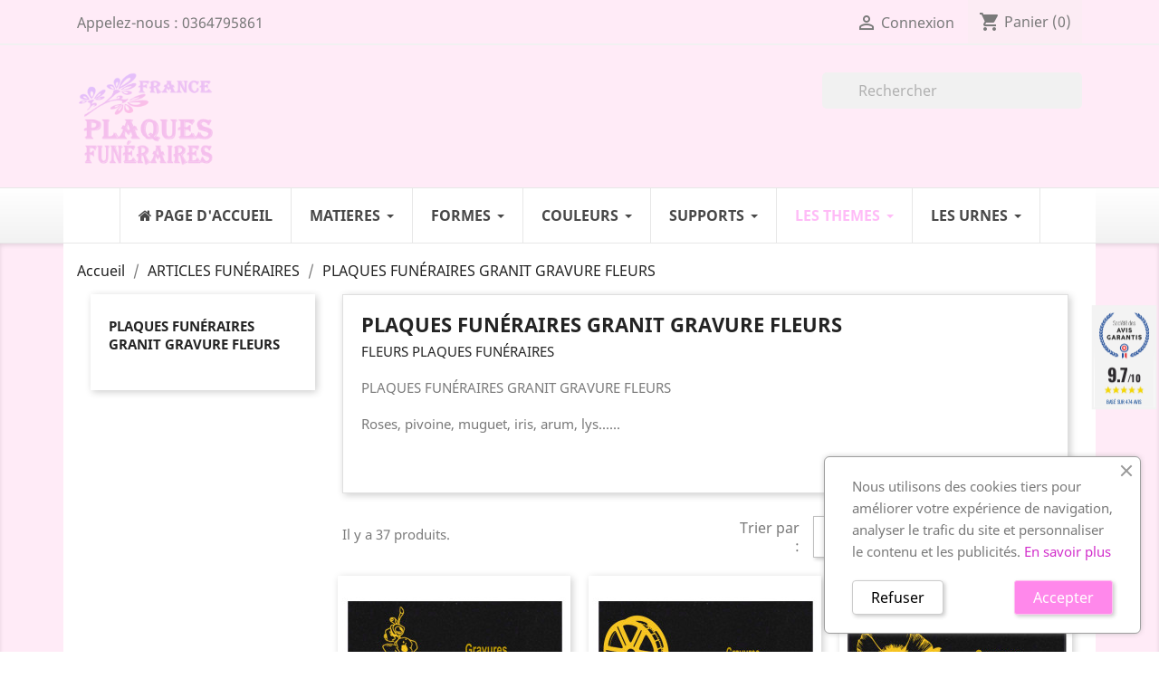

--- FILE ---
content_type: text/html; charset=utf-8
request_url: https://www.france-plaques-funeraires.com/283-plaques-funeraires-granit-gravure-fleurs
body_size: 20577
content:
<!doctype html>
<html lang="fr">

  <head>
  
    <!-- Google tag (gtag.js) -->
	<script async src="https://www.googletagmanager.com/gtag/js?id=G-ZDG5E517YB"></script>
	<script>
	window.dataLayer = window.dataLayer || [];
	function gtag(){dataLayer.push(arguments);}
	gtag('js', new Date());

	gtag('config', 'G-ZDG5E517YB');
	</script>
	
    
      
  <meta charset="utf-8">


  <meta http-equiv="x-ua-compatible" content="ie=edge">



  <title>PLAQUES FUNÉRAIRES GRANIT GRAVURE FLEURS</title>
  <meta name="description" content="PLAQUES FUNÉRAIRES GRANIT GRAVURE FLEURS">
  <meta name="keywords" content="PLAQUES FUNÉRAIRES GRANIT GRAVURE FLEURS">
        <link rel="canonical" href="https://www.france-plaques-funeraires.com/283-plaques-funeraires-granit-gravure-fleurs">
  


  <meta name="viewport" content="width=device-width, initial-scale=1">



  <link rel="icon" type="image/vnd.microsoft.icon" href="https://www.france-plaques-funeraires.com/img/favicon.ico?1597129970">
  <link rel="shortcut icon" type="image/x-icon" href="https://www.france-plaques-funeraires.com/img/favicon.ico?1597129970">



    <link rel="stylesheet" href="https://www.france-plaques-funeraires.com/themes/plaque-funeraire/assets/cache/theme-7f29af178.css" type="text/css" media="all">




  

  <script type="text/javascript">
        var customizeText = "Personnaliser";
        var prestashop = {"cart":{"products":[],"totals":{"total":{"type":"total","label":"Total","amount":0,"value":"0,00\u00a0\u20ac"},"total_including_tax":{"type":"total","label":"Total TTC","amount":0,"value":"0,00\u00a0\u20ac"},"total_excluding_tax":{"type":"total","label":"Total HT :","amount":0,"value":"0,00\u00a0\u20ac"}},"subtotals":{"products":{"type":"products","label":"Sous-total","amount":0,"value":"0,00\u00a0\u20ac"},"discounts":null,"shipping":{"type":"shipping","label":"Livraison","amount":0,"value":""},"tax":null},"products_count":0,"summary_string":"0 articles","vouchers":{"allowed":1,"added":[]},"discounts":[],"minimalPurchase":5,"minimalPurchaseRequired":"Un montant total minimum de 5,00\u00a0\u20acs HT est requis pour valider votre commande. Le montant actuel de votre commande est de 0,00\u00a0\u20ac HT."},"currency":{"name":"Euro","iso_code":"EUR","iso_code_num":"978","sign":"\u20ac"},"customer":{"lastname":null,"firstname":null,"email":null,"birthday":null,"newsletter":null,"newsletter_date_add":null,"optin":null,"website":null,"company":null,"siret":null,"ape":null,"is_logged":false,"gender":{"type":null,"name":null},"addresses":[]},"language":{"name":"Fran\u00e7ais (French)","iso_code":"fr","locale":"fr-FR","language_code":"fr","is_rtl":"0","date_format_lite":"d\/m\/Y","date_format_full":"d\/m\/Y H:i:s","id":1},"page":{"title":"","canonical":"https:\/\/www.france-plaques-funeraires.com\/283-plaques-funeraires-granit-gravure-fleurs","meta":{"title":"PLAQUES FUN\u00c9RAIRES GRANIT GRAVURE FLEURS","description":"PLAQUES FUN\u00c9RAIRES GRANIT GRAVURE FLEURS","keywords":"PLAQUES FUN\u00c9RAIRES GRANIT GRAVURE FLEURS","robots":"index"},"page_name":"category","body_classes":{"lang-fr":true,"lang-rtl":false,"country-FR":true,"currency-EUR":true,"layout-left-column":true,"page-category":true,"tax-display-enabled":true,"category-id-283":true,"category-PLAQUES FUN\u00c9RAIRES GRANIT GRAVURE FLEURS":true,"category-id-parent-167":true,"category-depth-level-3":true},"admin_notifications":[]},"shop":{"name":"FRANCE PLAQUES FUNERAIRES","logo":"https:\/\/www.france-plaques-funeraires.com\/img\/france-plaques-funeraires-logo-1575385635.jpg","stores_icon":"https:\/\/www.france-plaques-funeraires.com\/img\/logo_stores.png","favicon":"https:\/\/www.france-plaques-funeraires.com\/img\/favicon.ico"},"urls":{"base_url":"https:\/\/www.france-plaques-funeraires.com\/","current_url":"https:\/\/www.france-plaques-funeraires.com\/283-plaques-funeraires-granit-gravure-fleurs","shop_domain_url":"https:\/\/www.france-plaques-funeraires.com","img_ps_url":"https:\/\/www.france-plaques-funeraires.com\/img\/","img_cat_url":"https:\/\/www.france-plaques-funeraires.com\/img\/c\/","img_lang_url":"https:\/\/www.france-plaques-funeraires.com\/img\/l\/","img_prod_url":"https:\/\/www.france-plaques-funeraires.com\/img\/p\/","img_manu_url":"https:\/\/www.france-plaques-funeraires.com\/img\/m\/","img_sup_url":"https:\/\/www.france-plaques-funeraires.com\/img\/su\/","img_ship_url":"https:\/\/www.france-plaques-funeraires.com\/img\/s\/","img_store_url":"https:\/\/www.france-plaques-funeraires.com\/img\/st\/","img_col_url":"https:\/\/www.france-plaques-funeraires.com\/img\/co\/","img_url":"https:\/\/www.france-plaques-funeraires.com\/themes\/plaque-funeraire\/assets\/img\/","css_url":"https:\/\/www.france-plaques-funeraires.com\/themes\/plaque-funeraire\/assets\/css\/","js_url":"https:\/\/www.france-plaques-funeraires.com\/themes\/plaque-funeraire\/assets\/js\/","pic_url":"https:\/\/www.france-plaques-funeraires.com\/upload\/","pages":{"address":"https:\/\/www.france-plaques-funeraires.com\/adresse","addresses":"https:\/\/www.france-plaques-funeraires.com\/adresses","authentication":"https:\/\/www.france-plaques-funeraires.com\/connexion","cart":"https:\/\/www.france-plaques-funeraires.com\/panier","category":"https:\/\/www.france-plaques-funeraires.com\/index.php?controller=category","cms":"https:\/\/www.france-plaques-funeraires.com\/index.php?controller=cms","contact":"https:\/\/www.france-plaques-funeraires.com\/nous-contacter","discount":"https:\/\/www.france-plaques-funeraires.com\/reduction","guest_tracking":"https:\/\/www.france-plaques-funeraires.com\/suivi-commande-invite","history":"https:\/\/www.france-plaques-funeraires.com\/historique-commandes","identity":"https:\/\/www.france-plaques-funeraires.com\/identite","index":"https:\/\/www.france-plaques-funeraires.com\/","my_account":"https:\/\/www.france-plaques-funeraires.com\/mon-compte","order_confirmation":"https:\/\/www.france-plaques-funeraires.com\/confirmation-commande","order_detail":"https:\/\/www.france-plaques-funeraires.com\/index.php?controller=order-detail","order_follow":"https:\/\/www.france-plaques-funeraires.com\/suivi-commande","order":"https:\/\/www.france-plaques-funeraires.com\/commande","order_return":"https:\/\/www.france-plaques-funeraires.com\/index.php?controller=order-return","order_slip":"https:\/\/www.france-plaques-funeraires.com\/avoirs","pagenotfound":"https:\/\/www.france-plaques-funeraires.com\/page-introuvable","password":"https:\/\/www.france-plaques-funeraires.com\/recuperation-mot-de-passe","pdf_invoice":"https:\/\/www.france-plaques-funeraires.com\/index.php?controller=pdf-invoice","pdf_order_return":"https:\/\/www.france-plaques-funeraires.com\/index.php?controller=pdf-order-return","pdf_order_slip":"https:\/\/www.france-plaques-funeraires.com\/index.php?controller=pdf-order-slip","prices_drop":"https:\/\/www.france-plaques-funeraires.com\/promotions","product":"https:\/\/www.france-plaques-funeraires.com\/index.php?controller=product","search":"https:\/\/www.france-plaques-funeraires.com\/recherche","sitemap":"https:\/\/www.france-plaques-funeraires.com\/sitemap","stores":"https:\/\/www.france-plaques-funeraires.com\/magasins","supplier":"https:\/\/www.france-plaques-funeraires.com\/fournisseur","register":"https:\/\/www.france-plaques-funeraires.com\/connexion?create_account=1","order_login":"https:\/\/www.france-plaques-funeraires.com\/commande?login=1"},"alternative_langs":[],"theme_assets":"\/themes\/plaque-funeraire\/assets\/","actions":{"logout":"https:\/\/www.france-plaques-funeraires.com\/?mylogout="},"no_picture_image":{"bySize":{"small_default":{"url":"https:\/\/www.france-plaques-funeraires.com\/img\/p\/fr-default-small_default.jpg","width":98,"height":98},"cart_default":{"url":"https:\/\/www.france-plaques-funeraires.com\/img\/p\/fr-default-cart_default.jpg","width":125,"height":125},"home_default":{"url":"https:\/\/www.france-plaques-funeraires.com\/img\/p\/fr-default-home_default.jpg","width":250,"height":250},"medium_default":{"url":"https:\/\/www.france-plaques-funeraires.com\/img\/p\/fr-default-medium_default.jpg","width":452,"height":452},"large_default":{"url":"https:\/\/www.france-plaques-funeraires.com\/img\/p\/fr-default-large_default.jpg","width":800,"height":800}},"small":{"url":"https:\/\/www.france-plaques-funeraires.com\/img\/p\/fr-default-small_default.jpg","width":98,"height":98},"medium":{"url":"https:\/\/www.france-plaques-funeraires.com\/img\/p\/fr-default-home_default.jpg","width":250,"height":250},"large":{"url":"https:\/\/www.france-plaques-funeraires.com\/img\/p\/fr-default-large_default.jpg","width":800,"height":800},"legend":""}},"configuration":{"display_taxes_label":true,"display_prices_tax_incl":true,"is_catalog":false,"show_prices":true,"opt_in":{"partner":true},"quantity_discount":{"type":"discount","label":"Remise sur prix unitaire"},"voucher_enabled":1,"return_enabled":0},"field_required":[],"breadcrumb":{"links":[{"title":"Accueil","url":"https:\/\/www.france-plaques-funeraires.com\/"},{"title":"ARTICLES FUN\u00c9RAIRES","url":"https:\/\/www.france-plaques-funeraires.com\/167-articles-funeraires"},{"title":"PLAQUES FUN\u00c9RAIRES GRANIT GRAVURE FLEURS","url":"https:\/\/www.france-plaques-funeraires.com\/283-plaques-funeraires-granit-gravure-fleurs"}],"count":3},"link":{"protocol_link":"https:\/\/","protocol_content":"https:\/\/"},"time":1769120755,"static_token":"725d57871d98e9af18893dd55bc924b5","token":"01b18911f67163156d2f300b79e7a5a0","debug":false};
        var psr_icon_color = "#f075e6";
      </script>



  <script type="text/javascript">
    var Days_text = 'Journée(s)';
    var Hours_text = 'Heure(s)';
    var Mins_text = 'Min(s)';
    var Sec_text = 'Sec(s)';
</script><script type="text/javascript" src="https://www.france-plaques-funeraires.com/modules/itemstyle/core/js/jquery-1.7.2.min.js"></script>
<link href="//fonts.googleapis.com/css?family=Open+Sans:600,400,400i|Oswald:700" rel="stylesheet" type="text/css" media="all">

 
<script type="text/javascript">
    var agSiteId="2435";
</script>
<script src="https://www.societe-des-avis-garantis.fr/wp-content/plugins/ag-core/widgets/JsWidget.js" type="text/javascript"></script>






    
  </head>

  <body id="category" class="lang-fr country-fr currency-eur layout-left-column page-category tax-display-enabled category-id-283 category-plaques-funeraires-granit-gravure-fleurs category-id-parent-167 category-depth-level-3">

    
      
    

    <main>
      
              

      <header id="header">
        
          
  <div class="header-banner">
    
  </div>



  <nav class="header-nav">
    <div class="container">
        <div class="row">
          <div class="hidden-sm-down">
            <div class="col-md-4 col-xs-12">
              <div id="_desktop_contact_link">
  <div id="contact-link">
                Appelez-nous : <span>0364795861</span>
      </div>
</div>

            </div>
            <div class="col-md-8 right-nav">
                <div id="_desktop_user_info">
  <div class="user-info">
          <a
        href="https://www.france-plaques-funeraires.com/mon-compte"
        title="Identifiez-vous"
        rel="nofollow"
      >
        <i class="material-icons">&#xE7FF;</i>
        <span class="hidden-sm-down">Connexion</span>
      </a>
      </div>
</div>
<div id="_desktop_cart">
  <div class="blockcart cart-preview inactive" data-refresh-url="//www.france-plaques-funeraires.com/module/ps_shoppingcart/ajax">
    <div class="header">
              <i class="material-icons shopping-cart">shopping_cart</i>
        <span class="hidden-sm-down">Panier</span>
        <span class="cart-products-count">(0)</span>
          </div>
  </div>
</div>

            </div>
          </div>
          <div class="hidden-md-up text-sm-center mobile">
            <div class="float-xs-left" id="menu-icon">
              <i class="material-icons d-inline">&#xE5D2;</i>
            </div>
            <div class="float-xs-right" id="_mobile_cart"></div>
            <div class="float-xs-right" id="_mobile_user_info"></div>
            <div class="top-logo" id="_mobile_logo"></div>
            <div class="clearfix"></div>
          </div>
        </div>
    </div>
  </nav>



  <div class="header-top">
    <div class="container">
       <div class="row">
        <div class="col-md-2 hidden-sm-down" id="_desktop_logo">
          <a href="https://www.france-plaques-funeraires.com/">
            <img class="logo img-responsive" src="https://www.france-plaques-funeraires.com/img/france-plaques-funeraires-logo-1575385635.jpg" alt="FRANCE PLAQUES FUNERAIRES">
          </a>
        </div>
        <div class="col-md-10 col-sm-12 position-static">
          <div class="row">
            <!-- Block search module TOP -->
<div id="search_widget" class="col-lg-4 col-md-5 col-sm-12 search-widget" data-search-controller-url="//www.france-plaques-funeraires.com/recherche">
	<form method="get" action="//www.france-plaques-funeraires.com/recherche">
		<input type="hidden" name="controller" value="search">
		<input type="text" name="s" value="" placeholder="Rechercher" aria-label="Rechercher">
		<button type="submit">
			<i class="material-icons search">&#xE8B6;</i>
      <span class="hidden-xl-down">Rechercher</span>
		</button>
	</form>
</div>
<!-- /Block search module TOP -->

            <div class="clearfix"></div>
          </div>
        </div>
      </div>
      <div id="mobile_top_menu_wrapper" class="row hidden-md-up" style="display:none;">
        <div class="js-top-menu mobile" id="_mobile_top_menu"></div>
        <div class="js-top-menu-bottom">
          <div id="_mobile_currency_selector"></div>
          <div id="_mobile_language_selector"></div>
          <div id="_mobile_contact_link"></div>
        </div>
      </div>
    </div>
  </div>
      <div class="ets_mm_megamenu 
        layout_layout1 
         show_icon_in_mobile 
          
        transition_slide   
        transition_floating 
         
        sticky_enabled 
        enable_active_menu 
        ets-dir-ltr        hook-default        single_layout         disable_sticky_mobile          hover          mm_menu_center         "
        data-bggray=""
        >
        <div class="ets_mm_megamenu_content">
            <div class="container">
                <div class="ets_mm_megamenu_content_content">
                    <div class="ybc-menu-toggle ybc-menu-btn closed">
                        <span class="ybc-menu-button-toggle_icon">
                            <i class="icon-bar"></i>
                            <i class="icon-bar"></i>
                            <i class="icon-bar"></i>
                        </span>
                        Menu
                    </div>
                        <ul class="mm_menus_ul  ">
        <li class="close_menu">
            <div class="pull-left">
                <span class="mm_menus_back">
                    <i class="icon-bar"></i>
                    <i class="icon-bar"></i>
                    <i class="icon-bar"></i>
                </span>
                Menu
            </div>
            <div class="pull-right">
                <span class="mm_menus_back_icon"></span>
                Retour
            </div>
        </li>
                    <li class="mm_menus_li mm_sub_align_full hover "
                >
                <a class="ets_mm_url"                         href="https://www.france-plaques-funeraires.com/"
                        style="font-size:16px;">
                    <span class="mm_menu_content_title">
                                                    <i class="fa fa-home"></i>
                                                Page d&#039;accueil
                                                                    </span>
                </a>
                                                                                                    </li>
                    <li class="mm_menus_li mm_sub_align_full mm_has_sub hover "
                >
                <a class="ets_mm_url"  target="_blank"                        href="https://www.france-plaques-funeraires.com/12-matiere"
                        style="font-size:16px;">
                    <span class="mm_menu_content_title">
                                                MATIERES
                        <span class="mm_arrow"></span>                                            </span>
                </a>
                                                    <span class="arrow closed"></span>                                            <ul class="mm_columns_ul"
                            style=" width:100%; font-size:14px;">
                                                            <li class="mm_columns_li column_size_3  mm_has_sub">
                                                                            <ul class="mm_blocks_ul">
                                                                                            <li data-id-block="1" class="mm_blocks_li">
                                                        
    <div class="ets_mm_block mm_block_type_category">
                    <span class="h4"  style="font-size:16px">
                <a href="https://www.france-plaques-funeraires.com/13-plaques-funeraires-altuglas"  style="font-size:16px">                    ALTUGLAS
                    </a>            </span>
                <div class="ets_mm_block_content">        
                                <ul class="ets_mm_categories">
                    <li >
                <a class="ets_mm_url" href="https://www.france-plaques-funeraires.com/361-autres-formes-altuglas">Autres formes Altuglas</a>
                            </li>
                    <li >
                <a class="ets_mm_url" href="https://www.france-plaques-funeraires.com/27-plaques-funeraires-modernes-coeur-altuglas">Coeur Altuglas</a>
                            </li>
                    <li >
                <a class="ets_mm_url" href="https://www.france-plaques-funeraires.com/359-colombes-altuglas">Colombes Altuglas</a>
                            </li>
                    <li >
                <a class="ets_mm_url" href="https://www.france-plaques-funeraires.com/354-demi-coeur-altuglas">Demi coeur Altuglas</a>
                            </li>
                    <li >
                <a class="ets_mm_url" href="https://www.france-plaques-funeraires.com/356-double-coeur-altuglas">Double Coeur Altuglas</a>
                            </li>
                    <li >
                <a class="ets_mm_url" href="https://www.france-plaques-funeraires.com/360-flamme-altuglas">Flamme Altuglas</a>
                            </li>
                    <li >
                <a class="ets_mm_url" href="https://www.france-plaques-funeraires.com/355-grand-coeur-altuglas">Grand coeur Altuglas</a>
                            </li>
                    <li >
                <a class="ets_mm_url" href="https://www.france-plaques-funeraires.com/26-plaques-funeraires-modernes-livres-altuglas">Livres Altuglas</a>
                            </li>
                    <li >
                <a class="ets_mm_url" href="https://www.france-plaques-funeraires.com/358-nuage-altuglas">Nuage Altuglas</a>
                            </li>
                    <li >
                <a class="ets_mm_url" href="https://www.france-plaques-funeraires.com/371-plaques-funeraires-paysage-altuglas">Paysage Altuglas</a>
                            </li>
                    <li >
                <a class="ets_mm_url" href="https://www.france-plaques-funeraires.com/372-plaque-funeraire-100-personnalisee">Plaque funéraire 100% personnalisée</a>
                            </li>
                    <li class="has-sub">
                <a class="ets_mm_url" href="https://www.france-plaques-funeraires.com/25-plaques-funeraires-rectangulaire-altuglas">Rectangulaire Altuglas</a>
                                    <span class="arrow closed"></span>
                        <ul class="ets_mm_categories">
                    <li >
                <a class="ets_mm_url" href="https://www.france-plaques-funeraires.com/362-plaque-funeraire-rectangulaire-20x30">Plaque funéraire rectangulaire 20x30</a>
                            </li>
                    <li >
                <a class="ets_mm_url" href="https://www.france-plaques-funeraires.com/363-plaque-funeraire-rectangulaire-25x35">Plaque funéraire rectangulaire 25x35</a>
                            </li>
                    <li >
                <a class="ets_mm_url" href="https://www.france-plaques-funeraires.com/366-plaque-funeraire-rectangulaire-verticale">Plaque funéraire rectangulaire verticale</a>
                            </li>
            </ul>

                            </li>
                    <li >
                <a class="ets_mm_url" href="https://www.france-plaques-funeraires.com/357-rondes-altuglas">Rondes Altuglas</a>
                            </li>
            </ul>
                    </div>
    </div>
    <div class="clearfix"></div>

                                                </li>
                                                                                    </ul>
                                                                    </li>
                                                            <li class="mm_columns_li column_size_3  mm_has_sub">
                                                                            <ul class="mm_blocks_ul">
                                                                                            <li data-id-block="2" class="mm_blocks_li">
                                                        
    <div class="ets_mm_block mm_block_type_category">
                    <span class="h4"  style="font-size:16px">
                <a href="https://www.france-plaques-funeraires.com/14-plaques-funeraires-granit"  style="font-size:16px">                    GRANIT
                    </a>            </span>
                <div class="ets_mm_block_content">        
                                <ul class="ets_mm_categories">
                    <li >
                <a class="ets_mm_url" href="https://www.france-plaques-funeraires.com/97-bronzes-divers">Bronzes divers</a>
                            </li>
                    <li >
                <a class="ets_mm_url" href="https://www.france-plaques-funeraires.com/96-bronzes-religions">Bronzes Religions</a>
                            </li>
                    <li >
                <a class="ets_mm_url" href="https://www.france-plaques-funeraires.com/30-plaques-funeraires-modernes-coeur-granit">Coeur Granit</a>
                            </li>
                    <li >
                <a class="ets_mm_url" href="https://www.france-plaques-funeraires.com/31-plaques-mortuaires-divers-granit">Divers Granit</a>
                            </li>
                    <li >
                <a class="ets_mm_url" href="https://www.france-plaques-funeraires.com/29-plaques-funeraires-livre-granit">Livre Granit</a>
                            </li>
                    <li >
                <a class="ets_mm_url" href="https://www.france-plaques-funeraires.com/370-plaque-granit-pour-cavurnes">Plaque granit pour Cavurnes</a>
                            </li>
                    <li >
                <a class="ets_mm_url" href="https://www.france-plaques-funeraires.com/373-plaques-granit-avec-inter">Plaques granit avec Inter</a>
                            </li>
                    <li >
                <a class="ets_mm_url" href="https://www.france-plaques-funeraires.com/28-plaques-funeraires-rectangulaire-granit">Rectangulaire Granit</a>
                            </li>
            </ul>
                    </div>
    </div>
    <div class="clearfix"></div>

                                                </li>
                                                                                    </ul>
                                                                    </li>
                                                            <li class="mm_columns_li column_size_3  mm_has_sub">
                                                                            <ul class="mm_blocks_ul">
                                                                                            <li data-id-block="3" class="mm_blocks_li">
                                                        
    <div class="ets_mm_block mm_block_type_category">
                    <span class="h4"  style="font-size:16px">
                <a href="https://www.france-plaques-funeraires.com/15-plaques-funeraire-lave-emaillee"  style="font-size:16px">                    LAVE EMAILLEE
                    </a>            </span>
                <div class="ets_mm_block_content">        
                                <ul class="ets_mm_categories">
                    <li >
                <a class="ets_mm_url" href="https://www.france-plaques-funeraires.com/367-plaque-funeraire-rectangulaire-en-lave-emaillee">Plaque funéraire rectangulaire en lave émaillée</a>
                            </li>
            </ul>
                    </div>
    </div>
    <div class="clearfix"></div>

                                                </li>
                                                                                            <li data-id-block="5" class="mm_blocks_li">
                                                        
    <div class="ets_mm_block mm_block_type_category">
                    <span class="h4"  style="font-size:16px">
                <a href="https://www.france-plaques-funeraires.com/47-medaillons"  style="font-size:16px">                    MÉDAILLONS PORCELAINE
                    </a>            </span>
                <div class="ets_mm_block_content">        
                                <ul class="ets_mm_categories">
                    <li >
                <a class="ets_mm_url" href="https://www.france-plaques-funeraires.com/352-medaillon-porcelaine-1-personne">Médaillon porcelaine 1 personne</a>
                            </li>
                    <li >
                <a class="ets_mm_url" href="https://www.france-plaques-funeraires.com/353-medaillon-porcelaine-2-personnes">Médaillon porcelaine 2 personnes</a>
                            </li>
            </ul>
                    </div>
    </div>
    <div class="clearfix"></div>

                                                </li>
                                                                                    </ul>
                                                                    </li>
                                                            <li class="mm_columns_li column_size_3  mm_has_sub">
                                                                            <ul class="mm_blocks_ul">
                                                                                            <li data-id-block="4" class="mm_blocks_li">
                                                        
    <div class="ets_mm_block mm_block_type_category">
                    <span class="h4"  style="font-size:16px">
                <a href="https://www.france-plaques-funeraires.com/365-vase-en-granit-a-personnaliser"  style="font-size:16px">                    VASES GRANIT
                    </a>            </span>
                <div class="ets_mm_block_content">        
                                <ul class="ets_mm_categories">
                    <li >
                <a class="ets_mm_url" href="https://www.france-plaques-funeraires.com/365-vase-en-granit-a-personnaliser">Vase en granit à personnaliser</a>
                            </li>
            </ul>
                    </div>
    </div>
    <div class="clearfix"></div>

                                                </li>
                                                                                    </ul>
                                                                    </li>
                                                    </ul>
                                                </li>
                    <li class="mm_menus_li mm_sub_align_full mm_has_sub hover "
                >
                <a class="ets_mm_url"  target="_blank"                        href="https://www.france-plaques-funeraires.com/17-forme"
                        style="font-size:16px;">
                    <span class="mm_menu_content_title">
                                                FORMES
                        <span class="mm_arrow"></span>                                            </span>
                </a>
                                                    <span class="arrow closed"></span>                                            <ul class="mm_columns_ul"
                            style=" width:100%; font-size:14px;">
                                                            <li class="mm_columns_li column_size_3  mm_has_sub">
                                                                            <ul class="mm_blocks_ul">
                                                                                            <li data-id-block="6" class="mm_blocks_li">
                                                        
    <div class="ets_mm_block mm_block_type_category">
                    <span class="h4"  style="font-size:16px">
                <a href="https://www.france-plaques-funeraires.com/17-forme"  style="font-size:16px">                    FORMES
                    </a>            </span>
                <div class="ets_mm_block_content">        
                                <ul class="ets_mm_categories">
                    <li >
                <a class="ets_mm_url" href="https://www.france-plaques-funeraires.com/19-basique">Basique</a>
                            </li>
                    <li >
                <a class="ets_mm_url" href="https://www.france-plaques-funeraires.com/21-coeurs">Coeurs</a>
                            </li>
                    <li >
                <a class="ets_mm_url" href="https://www.france-plaques-funeraires.com/22-divers">Divers</a>
                            </li>
                    <li >
                <a class="ets_mm_url" href="https://www.france-plaques-funeraires.com/20-livres">Livres</a>
                            </li>
            </ul>
                    </div>
    </div>
    <div class="clearfix"></div>

                                                </li>
                                                                                    </ul>
                                                                    </li>
                                                    </ul>
                                                </li>
                    <li class="mm_menus_li mm_sub_align_full mm_has_sub hover "
                >
                <a class="ets_mm_url"  target="_blank"                        href="https://www.france-plaques-funeraires.com/32-couleur"
                        style="font-size:16px;">
                    <span class="mm_menu_content_title">
                                                COULEURS
                        <span class="mm_arrow"></span>                                            </span>
                </a>
                                                    <span class="arrow closed"></span>                                            <ul class="mm_columns_ul"
                            style=" width:100%; font-size:14px;">
                                                            <li class="mm_columns_li column_size_3  mm_has_sub">
                                                                            <ul class="mm_blocks_ul">
                                                                                            <li data-id-block="7" class="mm_blocks_li">
                                                        
    <div class="ets_mm_block mm_block_type_category">
                    <span class="h4"  style="font-size:16px">
                <a href="https://www.france-plaques-funeraires.com/32-couleur"  style="font-size:16px">                    COULEURS
                    </a>            </span>
                <div class="ets_mm_block_content">        
                                <ul class="ets_mm_categories">
                    <li >
                <a class="ets_mm_url" href="https://www.france-plaques-funeraires.com/34-granit-himalaya-blue">Granit Himalaya blue</a>
                            </li>
                    <li >
                <a class="ets_mm_url" href="https://www.france-plaques-funeraires.com/35-granit-impala">Granit Impala</a>
                            </li>
                    <li >
                <a class="ets_mm_url" href="https://www.france-plaques-funeraires.com/36-granit-labrador-bleu">Granit Labrador bleu</a>
                            </li>
                    <li >
                <a class="ets_mm_url" href="https://www.france-plaques-funeraires.com/44-granit-lanhelin">Granit Lanhelin</a>
                            </li>
                    <li >
                <a class="ets_mm_url" href="https://www.france-plaques-funeraires.com/37-granit-mass-blue">Granit Mass Blue</a>
                            </li>
                    <li >
                <a class="ets_mm_url" href="https://www.france-plaques-funeraires.com/33-granit-noir-marlin">Granit Noir Marlin</a>
                            </li>
                    <li >
                <a class="ets_mm_url" href="https://www.france-plaques-funeraires.com/38-granit-paradiso">Granit Paradiso</a>
                            </li>
                    <li >
                <a class="ets_mm_url" href="https://www.france-plaques-funeraires.com/41-granit-rose-clarte">Granit Rose Clarté</a>
                            </li>
                    <li >
                <a class="ets_mm_url" href="https://www.france-plaques-funeraires.com/40-granit-rose-d-alva">Granit Rose d&#039;Alva</a>
                            </li>
                    <li >
                <a class="ets_mm_url" href="https://www.france-plaques-funeraires.com/42-granit-tarn">Granit Tarn</a>
                            </li>
                    <li >
                <a class="ets_mm_url" href="https://www.france-plaques-funeraires.com/43-granit-vert-tropical">Granit Vert Tropical</a>
                            </li>
                    <li >
                <a class="ets_mm_url" href="https://www.france-plaques-funeraires.com/39-marbre-blanc">Marbre Blanc</a>
                            </li>
            </ul>
                    </div>
    </div>
    <div class="clearfix"></div>

                                                </li>
                                                                                    </ul>
                                                                    </li>
                                                    </ul>
                                                </li>
                    <li class="mm_menus_li mm_sub_align_full mm_has_sub hover "
                >
                <a class="ets_mm_url"  target="_blank"                        href="https://www.france-plaques-funeraires.com/48-support"
                        style="font-size:16px;">
                    <span class="mm_menu_content_title">
                                                SUPPORTS
                        <span class="mm_arrow"></span>                                            </span>
                </a>
                                                    <span class="arrow closed"></span>                                            <ul class="mm_columns_ul"
                            style=" width:100%; font-size:14px;">
                                                            <li class="mm_columns_li column_size_3  mm_has_sub">
                                                                            <ul class="mm_blocks_ul">
                                                                                            <li data-id-block="8" class="mm_blocks_li">
                                                        
    <div class="ets_mm_block mm_block_type_category">
                    <span class="h4"  style="font-size:16px">
                <a href="https://www.france-plaques-funeraires.com/48-support"  style="font-size:16px">                    SUPPORTS
                    </a>            </span>
                <div class="ets_mm_block_content">        
                                <ul class="ets_mm_categories">
                    <li >
                <a class="ets_mm_url" href="https://www.france-plaques-funeraires.com/51-sur-pieds">Sur Pieds</a>
                            </li>
                    <li >
                <a class="ets_mm_url" href="https://www.france-plaques-funeraires.com/50-sur-socle">Sur Socle</a>
                            </li>
            </ul>
                    </div>
    </div>
    <div class="clearfix"></div>

                                                </li>
                                                                                    </ul>
                                                                    </li>
                                                    </ul>
                                                </li>
                    <li class="mm_menus_li mm_sub_align_full mm_has_sub hover "
                >
                <a class="ets_mm_url"  target="_blank"                        href="https://www.france-plaques-funeraires.com/52-themes"
                        style="font-size:16px;">
                    <span class="mm_menu_content_title">
                                                LES THEMES
                        <span class="mm_arrow"></span>                                            </span>
                </a>
                                                    <span class="arrow closed"></span>                                            <ul class="mm_columns_ul"
                            style=" width:100%; font-size:14px;">
                                                            <li class="mm_columns_li column_size_3  mm_has_sub">
                                                                            <ul class="mm_blocks_ul">
                                                                                            <li data-id-block="9" class="mm_blocks_li">
                                                        
    <div class="ets_mm_block mm_block_type_category">
                    <span class="h4"  style="font-size:16px">
                <a href="https://www.france-plaques-funeraires.com/52-themes"  style="font-size:16px">                    LES THEMES ALTUGLAS
                    </a>            </span>
                <div class="ets_mm_block_content">        
                                <ul class="ets_mm_categories">
                    <li >
                <a class="ets_mm_url" href="https://www.france-plaques-funeraires.com/54-plaques-funeraires-animaux">Animaux</a>
                            </li>
                    <li >
                <a class="ets_mm_url" href="https://www.france-plaques-funeraires.com/55-plaques-funeraires-arbres">Arbres - Nature</a>
                            </li>
                    <li >
                <a class="ets_mm_url" href="https://www.france-plaques-funeraires.com/56-plaques-funeraires-avions">Avions</a>
                            </li>
                    <li >
                <a class="ets_mm_url" href="https://www.france-plaques-funeraires.com/364-bougies">Bougies</a>
                            </li>
                    <li >
                <a class="ets_mm_url" href="https://www.france-plaques-funeraires.com/57-plaques-funeraires-campagne">Campagne</a>
                            </li>
                    <li >
                <a class="ets_mm_url" href="https://www.france-plaques-funeraires.com/314-champignons">Champignons</a>
                            </li>
                    <li >
                <a class="ets_mm_url" href="https://www.france-plaques-funeraires.com/58-plaques-funeraires-chasse-chasseur">Chasse</a>
                            </li>
                    <li >
                <a class="ets_mm_url" href="https://www.france-plaques-funeraires.com/59-Plaque-funeraire-Chat">Chat</a>
                            </li>
                    <li >
                <a class="ets_mm_url" href="https://www.france-plaques-funeraires.com/60-plaques-funeraires-chien">Chien</a>
                            </li>
                    <li >
                <a class="ets_mm_url" href="https://www.france-plaques-funeraires.com/158-plaques-funeraires-themes-divers">Divers</a>
                            </li>
                    <li >
                <a class="ets_mm_url" href="https://www.france-plaques-funeraires.com/313-enfance">Enfance</a>
                            </li>
                    <li >
                <a class="ets_mm_url" href="https://www.france-plaques-funeraires.com/62-plaques-funeraires-fleurs">Fleurs</a>
                            </li>
                    <li >
                <a class="ets_mm_url" href="https://www.france-plaques-funeraires.com/63-plaques-funeraires-loisirs">Loisirs</a>
                            </li>
                    <li >
                <a class="ets_mm_url" href="https://www.france-plaques-funeraires.com/66-plaques-funeraires-mer-et-montagne">Mer et Montagne</a>
                            </li>
                    <li >
                <a class="ets_mm_url" href="https://www.france-plaques-funeraires.com/65-plaques-funeraire-metiers">Métiers</a>
                            </li>
                    <li >
                <a class="ets_mm_url" href="https://www.france-plaques-funeraires.com/67-plaques-funeraires-motos-motards">Motos</a>
                            </li>
                    <li >
                <a class="ets_mm_url" href="https://www.france-plaques-funeraires.com/68-plaques-funeraires-musique">Musique</a>
                            </li>
                    <li >
                <a class="ets_mm_url" href="https://www.france-plaques-funeraires.com/312-oiseaux">Oiseaux</a>
                            </li>
                    <li >
                <a class="ets_mm_url" href="https://www.france-plaques-funeraires.com/71-plaques-funeraires-peche-pecheur">Pêche</a>
                            </li>
                    <li >
                <a class="ets_mm_url" href="https://www.france-plaques-funeraires.com/72-poids-lourds-et-engins">Poids lourds et Engins</a>
                            </li>
                    <li >
                <a class="ets_mm_url" href="https://www.france-plaques-funeraires.com/73-plaques-funerires-religion">Religion</a>
                            </li>
                    <li >
                <a class="ets_mm_url" href="https://www.france-plaques-funeraires.com/74-sport">Sport</a>
                            </li>
                    <li >
                <a class="ets_mm_url" href="https://www.france-plaques-funeraires.com/75-plaques-funeraires-train">Train</a>
                            </li>
                    <li >
                <a class="ets_mm_url" href="https://www.france-plaques-funeraires.com/76-plaques-funeraires-vigne-vigneron">Vigne</a>
                            </li>
                    <li >
                <a class="ets_mm_url" href="https://www.france-plaques-funeraires.com/77-plaques-funeraires-voiture">Voiture</a>
                            </li>
            </ul>
                    </div>
    </div>
    <div class="clearfix"></div>

                                                </li>
                                                                                    </ul>
                                                                    </li>
                                                            <li class="mm_columns_li column_size_3  mm_has_sub">
                                                                            <ul class="mm_blocks_ul">
                                                                                            <li data-id-block="10" class="mm_blocks_li">
                                                        
    <div class="ets_mm_block mm_block_type_category">
                    <span class="h4"  style="font-size:16px">
                <a href="https://www.france-plaques-funeraires.com/157-plaque-granit-gravee"  style="font-size:16px">                    LES THEMES GRANIT
                    </a>            </span>
                <div class="ets_mm_block_content">        
                                <ul class="ets_mm_categories">
                    <li >
                <a class="ets_mm_url" href="https://www.france-plaques-funeraires.com/173-plaques-funeraires-granit-gravure-animaux">PLAQUES FUNÉRAIRES GRANIT GRAVURE ANIMAUX</a>
                            </li>
                    <li >
                <a class="ets_mm_url" href="https://www.france-plaques-funeraires.com/174-plaques-funeraires-granit-gravure-arbres">PLAQUES FUNÉRAIRES GRANIT GRAVURE ARBRES</a>
                            </li>
                    <li >
                <a class="ets_mm_url" href="https://www.france-plaques-funeraires.com/175-plaques-funeraires-granit-gravure-avion-aviation">PLAQUES FUNÉRAIRES GRANIT GRAVURE AVION AVIATION</a>
                            </li>
                    <li >
                <a class="ets_mm_url" href="https://www.france-plaques-funeraires.com/176-plaques-funeraires-granit-gravure-campagne">PLAQUES FUNÉRAIRES GRANIT GRAVURE CAMPAGNE</a>
                            </li>
                    <li >
                <a class="ets_mm_url" href="https://www.france-plaques-funeraires.com/187-plaques-funeraires-granit-gravure-celebrites">PLAQUES FUNÉRAIRES GRANIT GRAVURE CÉLÉBRITÉS</a>
                            </li>
                    <li >
                <a class="ets_mm_url" href="https://www.france-plaques-funeraires.com/295-plaques-funeraires-granit-gravure-champignons">PLAQUES FUNÉRAIRES GRANIT GRAVURE CHAMPIGNONS</a>
                            </li>
                    <li >
                <a class="ets_mm_url" href="https://www.france-plaques-funeraires.com/177-plaques-funeraires-granit-gravure-chasse-chasseur">PLAQUES FUNÉRAIRES GRANIT GRAVURE CHASSE CHASSEUR</a>
                            </li>
                    <li >
                <a class="ets_mm_url" href="https://www.france-plaques-funeraires.com/178-plaques-funeraires-granit-gravure-chats">PLAQUES FUNÉRAIRES GRANIT GRAVURE CHATS</a>
                            </li>
                    <li >
                <a class="ets_mm_url" href="https://www.france-plaques-funeraires.com/179-plaques-funeraires-granit-gravure-chiens">PLAQUES FUNÉRAIRES GRANIT GRAVURE CHIENS</a>
                            </li>
                    <li >
                <a class="ets_mm_url" href="https://www.france-plaques-funeraires.com/296-plaques-funeraires-granit-gravure-enfance">PLAQUES FUNÉRAIRES GRANIT GRAVURE ENFANCE</a>
                            </li>
                    <li >
                <a class="ets_mm_url" href="https://www.france-plaques-funeraires.com/170-moto-motard-plaques-funeraires">PLAQUES FUNÉRAIRES GRANIT GRAVURE MOTO - MOTARD</a>
                            </li>
            </ul>
                    </div>
    </div>
    <div class="clearfix"></div>

                                                </li>
                                                                                    </ul>
                                                                    </li>
                                                            <li class="mm_columns_li column_size_3  mm_has_sub">
                                                                            <ul class="mm_blocks_ul">
                                                                                            <li data-id-block="11" class="mm_blocks_li">
                                                        
    <div class="ets_mm_block mm_block_type_category">
                    <span class="h4"  style="font-size:16px">
                <a href="https://www.france-plaques-funeraires.com/157-plaque-granit-gravee"  style="font-size:16px">                    THEMES GRANIT SUITE
                    </a>            </span>
                <div class="ets_mm_block_content">        
                                <ul class="ets_mm_categories">
                    <li >
                <a class="ets_mm_url" href="https://www.france-plaques-funeraires.com/283-plaques-funeraires-granit-gravure-fleurs">PLAQUES FUNÉRAIRES GRANIT GRAVURE FLEURS</a>
                            </li>
                    <li >
                <a class="ets_mm_url" href="https://www.france-plaques-funeraires.com/284-plaques-funeraires-granit-gravure-loisirs">PLAQUES FUNÉRAIRES GRANIT GRAVURE LOISIRS</a>
                            </li>
                    <li >
                <a class="ets_mm_url" href="https://www.france-plaques-funeraires.com/285-plaques-funeraires-granit-gravure-medailles-et-emblemes">PLAQUES FUNÉRAIRES GRANIT GRAVURE MÉDAILLES ET EMBLÈMES</a>
                            </li>
                    <li >
                <a class="ets_mm_url" href="https://www.france-plaques-funeraires.com/287-plaques-funeraires-granit-gravure-mer-et-montagne">PLAQUES FUNÉRAIRES GRANIT GRAVURE MER ET MONTAGNE</a>
                            </li>
                    <li >
                <a class="ets_mm_url" href="https://www.france-plaques-funeraires.com/286-plaques-funeraires-granit-gravure-metiers">PLAQUES FUNÉRAIRES GRANIT GRAVURE METIERS</a>
                            </li>
                    <li >
                <a class="ets_mm_url" href="https://www.france-plaques-funeraires.com/172-plaques-funeraires-granit-gravure-musique-musicien">PLAQUES FUNÉRAIRES GRANIT GRAVURE MUSIQUE - MUSICIEN</a>
                            </li>
                    <li >
                <a class="ets_mm_url" href="https://www.france-plaques-funeraires.com/297-plaques-funeraires-granit-gravure-oiseaux">PLAQUES FUNÉRAIRES GRANIT GRAVURE OISEAUX</a>
                            </li>
                    <li >
                <a class="ets_mm_url" href="https://www.france-plaques-funeraires.com/288-plaques-funeraires-granit-gravure-parchemins-et-arabesques">PLAQUES FUNÉRAIRES GRANIT GRAVURE PARCHEMINS ET ARABESQUES</a>
                            </li>
                    <li >
                <a class="ets_mm_url" href="https://www.france-plaques-funeraires.com/180-plaques-funeraires-granit-gravure-peche-pecheurs">PLAQUES FUNÉRAIRES GRANIT GRAVURE PÊCHE PÊCHEURS</a>
                            </li>
                    <li >
                <a class="ets_mm_url" href="https://www.france-plaques-funeraires.com/290-plaques-funeraires-granit-gravure-poids-lourds-et-engins">PLAQUES FUNÉRAIRES GRANIT GRAVURE POIDS LOURDS ET ENGINS</a>
                            </li>
                    <li >
                <a class="ets_mm_url" href="https://www.france-plaques-funeraires.com/182-plaques-funeraires-granit-gravure-religions">PLAQUES FUNÉRAIRES GRANIT GRAVURE RELIGIONS</a>
                            </li>
            </ul>
                    </div>
    </div>
    <div class="clearfix"></div>

                                                </li>
                                                                                    </ul>
                                                                    </li>
                                                            <li class="mm_columns_li column_size_3  mm_has_sub">
                                                                            <ul class="mm_blocks_ul">
                                                                                            <li data-id-block="12" class="mm_blocks_li">
                                                        
    <div class="ets_mm_block mm_block_type_category">
                    <span class="h4"  style="font-size:16px">
                <a href="https://www.france-plaques-funeraires.com/157-plaque-granit-gravee"  style="font-size:16px">                    THEMES GRANIT SUITE
                    </a>            </span>
                <div class="ets_mm_block_content">        
                                <ul class="ets_mm_categories">
                    <li >
                <a class="ets_mm_url" href="https://www.france-plaques-funeraires.com/182-plaques-funeraires-granit-gravure-religions">PLAQUES FUNÉRAIRES GRANIT GRAVURE RELIGIONS</a>
                            </li>
                    <li >
                <a class="ets_mm_url" href="https://www.france-plaques-funeraires.com/294-plaques-funeraires-granit-gravure-signes-du-zodiaque">PLAQUES FUNÉRAIRES GRANIT GRAVURE SIGNES DU ZODIAQUE</a>
                            </li>
                    <li class="has-sub">
                <a class="ets_mm_url" href="https://www.france-plaques-funeraires.com/185-plaques-funeraires-granit-gravure-sports">PLAQUES FUNÉRAIRES GRANIT GRAVURE SPORTS</a>
                                    <span class="arrow closed"></span>
                        <ul class="ets_mm_categories">
                    <li >
                <a class="ets_mm_url" href="https://www.france-plaques-funeraires.com/189-plaque-funeraire-agility">PLAQUE FUNÉRAIRE AGILITY</a>
                            </li>
                    <li >
                <a class="ets_mm_url" href="https://www.france-plaques-funeraires.com/190-plaque-funeraire-aikido">PLAQUE FUNÉRAIRE AÏKIDO</a>
                            </li>
                    <li >
                <a class="ets_mm_url" href="https://www.france-plaques-funeraires.com/191-plaque-funeraire-alpiniste">PLAQUE FUNÉRAIRE ALPINISTE</a>
                            </li>
                    <li >
                <a class="ets_mm_url" href="https://www.france-plaques-funeraires.com/192-plaque-funeraire-apnee">PLAQUE FUNÉRAIRE APNÉE</a>
                            </li>
                    <li >
                <a class="ets_mm_url" href="https://www.france-plaques-funeraires.com/193-plaque-funeraire-aquagym">PLAQUE FUNÉRAIRE AQUAGYM</a>
                            </li>
                    <li >
                <a class="ets_mm_url" href="https://www.france-plaques-funeraires.com/194-plaque-funeraire-baby-foot">PLAQUE FUNÉRAIRE BABY FOOT</a>
                            </li>
                    <li >
                <a class="ets_mm_url" href="https://www.france-plaques-funeraires.com/195-plaque-funeraire-badminton">PLAQUE FUNÉRAIRE BADMINTON</a>
                            </li>
                    <li >
                <a class="ets_mm_url" href="https://www.france-plaques-funeraires.com/196-plaque-funeraire-ball-trap">PLAQUE FUNÉRAIRE BALL TRAP</a>
                            </li>
                    <li >
                <a class="ets_mm_url" href="https://www.france-plaques-funeraires.com/197-plaque-funeraire-baseball">PLAQUE FUNÉRAIRE BASEBALL</a>
                            </li>
                    <li >
                <a class="ets_mm_url" href="https://www.france-plaques-funeraires.com/198-plaque-funeraire-basketball">PLAQUE FUNÉRAIRE BASKETBALL</a>
                            </li>
                    <li >
                <a class="ets_mm_url" href="https://www.france-plaques-funeraires.com/234-plaque-funeraire-biathlon">PLAQUE FUNÉRAIRE BIATHLON</a>
                            </li>
                    <li >
                <a class="ets_mm_url" href="https://www.france-plaques-funeraires.com/199-plaque-funeraire-billard">PLAQUE FUNÉRAIRE BILLARD</a>
                            </li>
                    <li >
                <a class="ets_mm_url" href="https://www.france-plaques-funeraires.com/200-plaque-funeraire-bmx">PLAQUE FUNÉRAIRE BMX</a>
                            </li>
                    <li >
                <a class="ets_mm_url" href="https://www.france-plaques-funeraires.com/202-plaque-funeraire-bobsleigh">PLAQUE FUNÉRAIRE BOBSLEIGH</a>
                            </li>
                    <li >
                <a class="ets_mm_url" href="https://www.france-plaques-funeraires.com/203-plaque-funeraire-boule-lyonnaise">PLAQUE FUNÉRAIRE BOULE LYONNAISE</a>
                            </li>
                    <li >
                <a class="ets_mm_url" href="https://www.france-plaques-funeraires.com/204-plaque-funeraire-bowling">PLAQUE FUNÉRAIRE BOWLING</a>
                            </li>
                    <li >
                <a class="ets_mm_url" href="https://www.france-plaques-funeraires.com/205-plaque-funeraire-boxe">PLAQUE FUNÉRAIRE BOXE</a>
                            </li>
                    <li >
                <a class="ets_mm_url" href="https://www.france-plaques-funeraires.com/206-plaque-funeraire-bridge">PLAQUE FUNÉRAIRE BRIDGE</a>
                            </li>
                    <li >
                <a class="ets_mm_url" href="https://www.france-plaques-funeraires.com/237-plaque-funeraire-chien-de-traineau">PLAQUE FUNÉRAIRE CHIEN DE TRAÎNEAU</a>
                            </li>
                    <li >
                <a class="ets_mm_url" href="https://www.france-plaques-funeraires.com/209-plaque-funeraire-claquettes">PLAQUE FUNÉRAIRE CLAQUETTES</a>
                            </li>
                    <li >
                <a class="ets_mm_url" href="https://www.france-plaques-funeraires.com/210-plaque-funeraire-corrida">PLAQUE FUNÉRAIRE CORRIDA</a>
                            </li>
                    <li >
                <a class="ets_mm_url" href="https://www.france-plaques-funeraires.com/212-plaque-funeraire-cricket">PLAQUE FUNÉRAIRE CRICKET</a>
                            </li>
                    <li >
                <a class="ets_mm_url" href="https://www.france-plaques-funeraires.com/213-plaque-funeraire-curling">PLAQUE FUNÉRAIRE CURLING</a>
                            </li>
                    <li >
                <a class="ets_mm_url" href="https://www.france-plaques-funeraires.com/214-plaque-funeraire-cyclisme">PLAQUE FUNÉRAIRE CYCLISME</a>
                            </li>
                    <li >
                <a class="ets_mm_url" href="https://www.france-plaques-funeraires.com/201-plaque-funeraire-cyclo-cross">PLAQUE FUNÉRAIRE CYCLO CROSS</a>
                            </li>
                    <li >
                <a class="ets_mm_url" href="https://www.france-plaques-funeraires.com/215-plaque-funeraire-cyclotourisme">PLAQUE FUNÉRAIRE CYCLOTOURISME</a>
                            </li>
                    <li >
                <a class="ets_mm_url" href="https://www.france-plaques-funeraires.com/216-plaque-funeraire-danse">PLAQUE FUNÉRAIRE DANSE</a>
                            </li>
                    <li >
                <a class="ets_mm_url" href="https://www.france-plaques-funeraires.com/217-plaque-funeraire-danseur">PLAQUE FUNÉRAIRE DANSEUR</a>
                            </li>
                    <li >
                <a class="ets_mm_url" href="https://www.france-plaques-funeraires.com/219-plaque-funeraire-delta-plane">PLAQUE FUNÉRAIRE DELTA PLANE</a>
                            </li>
                    <li >
                <a class="ets_mm_url" href="https://www.france-plaques-funeraires.com/220-plaque-funeraire-echecs">PLAQUE FUNÉRAIRE ÉCHECS</a>
                            </li>
                    <li >
                <a class="ets_mm_url" href="https://www.france-plaques-funeraires.com/221-plaque-funeraire-equitation">PLAQUE FUNÉRAIRE EQUITATION</a>
                            </li>
                    <li >
                <a class="ets_mm_url" href="https://www.france-plaques-funeraires.com/222-plaque-funeraire-escalade">PLAQUE FUNÉRAIRE ESCALADE</a>
                            </li>
                    <li >
                <a class="ets_mm_url" href="https://www.france-plaques-funeraires.com/223-plaque-funeraire-escrime">PLAQUE FUNÉRAIRE ESCRIME</a>
                            </li>
                    <li >
                <a class="ets_mm_url" href="https://www.france-plaques-funeraires.com/224-plaque-funeraire-fitness">PLAQUE FUNÉRAIRE FITNESS</a>
                            </li>
                    <li >
                <a class="ets_mm_url" href="https://www.france-plaques-funeraires.com/225-plaque-funeraire-football">PLAQUE FUNÉRAIRE FOOTBALL</a>
                            </li>
                    <li >
                <a class="ets_mm_url" href="https://www.france-plaques-funeraires.com/235-plaque-funeraire-football-americain">PLAQUE FUNÉRAIRE FOOTBALL AMÉRICAIN</a>
                            </li>
                    <li >
                <a class="ets_mm_url" href="https://www.france-plaques-funeraires.com/226-plaque-funeraire-footballeur">PLAQUE FUNÉRAIRE FOOTBALLEUR</a>
                            </li>
                    <li >
                <a class="ets_mm_url" href="https://www.france-plaques-funeraires.com/228-plaque-funeraire-golf">PLAQUE FUNÉRAIRE GOLF</a>
                            </li>
                    <li >
                <a class="ets_mm_url" href="https://www.france-plaques-funeraires.com/229-plaque-funeraire-golfeur">PLAQUE FUNÉRAIRE GOLFEUR</a>
                            </li>
                    <li >
                <a class="ets_mm_url" href="https://www.france-plaques-funeraires.com/238-plaque-funeraire-gymnastique">PLAQUE FUNÉRAIRE GYMNASTIQUE</a>
                            </li>
                    <li >
                <a class="ets_mm_url" href="https://www.france-plaques-funeraires.com/240-plaque-funeraire-handball">PLAQUE FUNÉRAIRE HANDBALL</a>
                            </li>
                    <li >
                <a class="ets_mm_url" href="https://www.france-plaques-funeraires.com/241-plaque-funeraire-hockey">PLAQUE FUNÉRAIRE HOCKEY</a>
                            </li>
                    <li >
                <a class="ets_mm_url" href="https://www.france-plaques-funeraires.com/242-plaque-funeraire-jet-ski">PLAQUE FUNÉRAIRE JET SKI</a>
                            </li>
                    <li >
                <a class="ets_mm_url" href="https://www.france-plaques-funeraires.com/207-plaque-funeraire-jeux-de-cartes">PLAQUE FUNÉRAIRE JEUX DE CARTES</a>
                            </li>
                    <li >
                <a class="ets_mm_url" href="https://www.france-plaques-funeraires.com/243-plaque-funeraire-joutes-nautiques">PLAQUE FUNÉRAIRE JOUTES NAUTIQUES</a>
                            </li>
                    <li >
                <a class="ets_mm_url" href="https://www.france-plaques-funeraires.com/230-plaque-funeraire-judo">PLAQUE FUNÉRAIRE JUDO</a>
                            </li>
                    <li >
                <a class="ets_mm_url" href="https://www.france-plaques-funeraires.com/231-plaque-funeraire-karate">PLAQUE FUNÉRAIRE KARATÉ</a>
                            </li>
                    <li >
                <a class="ets_mm_url" href="https://www.france-plaques-funeraires.com/244-plaque-funeraire-karting">PLAQUE FUNÉRAIRE KARTING</a>
                            </li>
                    <li >
                <a class="ets_mm_url" href="https://www.france-plaques-funeraires.com/208-plaque-funeraire-kayak">PLAQUE FUNÉRAIRE KAYAK</a>
                            </li>
                    <li >
                <a class="ets_mm_url" href="https://www.france-plaques-funeraires.com/211-plaque-funeraire-marathon">PLAQUE FUNÉRAIRE MARATHON</a>
                            </li>
                    <li >
                <a class="ets_mm_url" href="https://www.france-plaques-funeraires.com/247-plaque-funeraire-motard">PLAQUE FUNÉRAIRE MOTARD</a>
                            </li>
                    <li >
                <a class="ets_mm_url" href="https://www.france-plaques-funeraires.com/245-plaque-funeraire-motocross">PLAQUE FUNÉRAIRE MOTOCROSS</a>
                            </li>
                    <li >
                <a class="ets_mm_url" href="https://www.france-plaques-funeraires.com/246-plaque-funeraire-motos">PLAQUE FUNÉRAIRE MOTOS</a>
                            </li>
                    <li >
                <a class="ets_mm_url" href="https://www.france-plaques-funeraires.com/248-plaque-funeraire-natation">PLAQUE FUNÉRAIRE NATATION</a>
                            </li>
                    <li >
                <a class="ets_mm_url" href="https://www.france-plaques-funeraires.com/249-plaque-funeraire-paintball">PLAQUE FUNÉRAIRE PAINTBALL</a>
                            </li>
                    <li >
                <a class="ets_mm_url" href="https://www.france-plaques-funeraires.com/250-plaque-funeraire-parachutisme">PLAQUE FUNÉRAIRE PARACHUTISME</a>
                            </li>
                    <li >
                <a class="ets_mm_url" href="https://www.france-plaques-funeraires.com/251-plaque-funeraire-patinage-artistique">PLAQUE FUNÉRAIRE PATINAGE ARTISTIQUE</a>
                            </li>
                    <li >
                <a class="ets_mm_url" href="https://www.france-plaques-funeraires.com/253-plaque-funeraire-peche">PLAQUE FUNÉRAIRE PÊCHE</a>
                            </li>
                    <li >
                <a class="ets_mm_url" href="https://www.france-plaques-funeraires.com/254-plaque-funeraire-peche-sous-marine">PLAQUE FUNÉRAIRE PÊCHE SOUS MARINE</a>
                            </li>
                    <li >
                <a class="ets_mm_url" href="https://www.france-plaques-funeraires.com/252-plaque-funeraire-pecheurs">PLAQUE FUNÉRAIRE PÊCHEURS</a>
                            </li>
                    <li >
                <a class="ets_mm_url" href="https://www.france-plaques-funeraires.com/255-plaque-funeraire-pelote-basque">PLAQUE FUNÉRAIRE PELOTE BASQUE</a>
                            </li>
                    <li >
                <a class="ets_mm_url" href="https://www.france-plaques-funeraires.com/256-plaque-funeraire-petanque">PLAQUE FUNÉRAIRE PÉTANQUE</a>
                            </li>
                    <li >
                <a class="ets_mm_url" href="https://www.france-plaques-funeraires.com/257-plaque-funeraire-ping-pong">PLAQUE FUNÉRAIRE PING PONG</a>
                            </li>
                    <li >
                <a class="ets_mm_url" href="https://www.france-plaques-funeraires.com/258-plaque-funeraire-planche-a-voile">PLAQUE FUNÉRAIRE PLANCHE A VOILE</a>
                            </li>
                    <li >
                <a class="ets_mm_url" href="https://www.france-plaques-funeraires.com/259-plaque-funeraire-plongee-sous-marine">PLAQUE FUNÉRAIRE PLONGÉE SOUS MARINE</a>
                            </li>
                    <li >
                <a class="ets_mm_url" href="https://www.france-plaques-funeraires.com/260-plaque-funeraire-polo">PLAQUE FUNÉRAIRE POLO</a>
                            </li>
                    <li >
                <a class="ets_mm_url" href="https://www.france-plaques-funeraires.com/261-plaque-funeraire-quad">PLAQUE FUNÉRAIRE QUAD</a>
                            </li>
                    <li >
                <a class="ets_mm_url" href="https://www.france-plaques-funeraires.com/262-plaque-funeraire-rafting">PLAQUE FUNÉRAIRE RAFTING</a>
                            </li>
                    <li >
                <a class="ets_mm_url" href="https://www.france-plaques-funeraires.com/263-plaque-funeraire-randonnee">PLAQUE FUNÉRAIRE RANDONNÉE</a>
                            </li>
                    <li >
                <a class="ets_mm_url" href="https://www.france-plaques-funeraires.com/264-plaque-funeraire-roller">PLAQUE FUNÉRAIRE ROLLER</a>
                            </li>
                    <li >
                <a class="ets_mm_url" href="https://www.france-plaques-funeraires.com/265-plaque-funeraire-rugby">PLAQUE FUNÉRAIRE RUGBY</a>
                            </li>
                    <li >
                <a class="ets_mm_url" href="https://www.france-plaques-funeraires.com/266-plaque-funeraire-saut-a-ski">PLAQUE FUNÉRAIRE SAUT A SKI</a>
                            </li>
                    <li >
                <a class="ets_mm_url" href="https://www.france-plaques-funeraires.com/232-plaque-funeraire-saut-en-hauteur">PLAQUE FUNÉRAIRE SAUT EN HAUTEUR</a>
                            </li>
                    <li >
                <a class="ets_mm_url" href="https://www.france-plaques-funeraires.com/227-plaque-funeraire-saut-en-longueur">PLAQUE FUNÉRAIRE SAUT EN LONGUEUR</a>
                            </li>
                    <li >
                <a class="ets_mm_url" href="https://www.france-plaques-funeraires.com/267-plaque-funeraire-ski-alpin">PLAQUE FUNÉRAIRE SKI ALPIN</a>
                            </li>
                    <li >
                <a class="ets_mm_url" href="https://www.france-plaques-funeraires.com/268-plaque-funeraire-ski-nautique">PLAQUE FUNÉRAIRE SKI NAUTIQUE</a>
                            </li>
                    <li >
                <a class="ets_mm_url" href="https://www.france-plaques-funeraires.com/278-plaque-funeraire-skipper">PLAQUE FUNÉRAIRE SKIPPER</a>
                            </li>
                    <li >
                <a class="ets_mm_url" href="https://www.france-plaques-funeraires.com/269-plaque-funeraire-snowboard">PLAQUE FUNÉRAIRE SNOWBOARD</a>
                            </li>
                    <li >
                <a class="ets_mm_url" href="https://www.france-plaques-funeraires.com/270-plaque-funeraire-speleo">PLAQUE FUNÉRAIRE SPÉLÉO</a>
                            </li>
                    <li >
                <a class="ets_mm_url" href="https://www.france-plaques-funeraires.com/218-plaque-funeraire-sports-de-combat">PLAQUE FUNÉRAIRE SPORTS DE COMBAT</a>
                            </li>
                    <li >
                <a class="ets_mm_url" href="https://www.france-plaques-funeraires.com/271-plaque-funeraire-squash">PLAQUE FUNÉRAIRE SQUASH</a>
                            </li>
                    <li >
                <a class="ets_mm_url" href="https://www.france-plaques-funeraires.com/272-plaque-funeraire-tennis">PLAQUE FUNÉRAIRE TENNIS</a>
                            </li>
                    <li >
                <a class="ets_mm_url" href="https://www.france-plaques-funeraires.com/274-plaque-funeraire-tir">PLAQUE FUNÉRAIRE TIR</a>
                            </li>
                    <li >
                <a class="ets_mm_url" href="https://www.france-plaques-funeraires.com/273-plaque-funeraire-tir-a-l-arc">PLAQUE FUNÉRAIRE TIR A L&#039;ARC</a>
                            </li>
                    <li >
                <a class="ets_mm_url" href="https://www.france-plaques-funeraires.com/275-plaque-funeraire-twirling">PLAQUE FUNÉRAIRE TWIRLING</a>
                            </li>
                    <li >
                <a class="ets_mm_url" href="https://www.france-plaques-funeraires.com/276-plaque-funeraire-ulm">PLAQUE FUNÉRAIRE ULM</a>
                            </li>
                    <li >
                <a class="ets_mm_url" href="https://www.france-plaques-funeraires.com/277-plaque-funeraire-voile">PLAQUE FUNÉRAIRE VOILE</a>
                            </li>
                    <li >
                <a class="ets_mm_url" href="https://www.france-plaques-funeraires.com/279-plaque-funeraire-vol-a-voile">PLAQUE FUNÉRAIRE VOL A VOILE</a>
                            </li>
                    <li >
                <a class="ets_mm_url" href="https://www.france-plaques-funeraires.com/233-plaque-funeraire-volley-ball">PLAQUE FUNÉRAIRE VOLLEY BALL</a>
                            </li>
                    <li >
                <a class="ets_mm_url" href="https://www.france-plaques-funeraires.com/280-plaque-funeraire-water-polo">PLAQUE FUNÉRAIRE WATER POLO</a>
                            </li>
                    <li >
                <a class="ets_mm_url" href="https://www.france-plaques-funeraires.com/281-plaque-funeraire-yoga">PLAQUE FUNÉRAIRE YOGA</a>
                            </li>
                    <li >
                <a class="ets_mm_url" href="https://www.france-plaques-funeraires.com/236-plaque-halterophilie">PLAQUE HALTÉROPHILIE</a>
                            </li>
            </ul>

                            </li>
                    <li >
                <a class="ets_mm_url" href="https://www.france-plaques-funeraires.com/291-plaques-funeraires-granit-gravure-trains">PLAQUES FUNÉRAIRES GRANIT GRAVURE TRAINS</a>
                            </li>
                    <li >
                <a class="ets_mm_url" href="https://www.france-plaques-funeraires.com/292-plaques-funeraires-granit-gravure-vignes">PLAQUES FUNÉRAIRES GRANIT GRAVURE VIGNES</a>
                            </li>
                    <li >
                <a class="ets_mm_url" href="https://www.france-plaques-funeraires.com/293-plaques-funeraires-granit-gravure-voitures">PLAQUES FUNÉRAIRES GRANIT GRAVURE VOITURES</a>
                            </li>
            </ul>
                    </div>
    </div>
    <div class="clearfix"></div>

                                                </li>
                                                                                    </ul>
                                                                    </li>
                                                    </ul>
                                                </li>
                    <li class="mm_menus_li mm_sub_align_full mm_has_sub hover "
                >
                <a class="ets_mm_url"  target="_blank"                        href="https://www.france-plaques-funeraires.com/46-urnes-funeraires"
                        style="font-size:16px;">
                    <span class="mm_menu_content_title">
                                                LES URNES
                        <span class="mm_arrow"></span>                                            </span>
                </a>
                                                    <span class="arrow closed"></span>                                            <ul class="mm_columns_ul"
                            style=" width:100%; font-size:14px;">
                                                            <li class="mm_columns_li column_size_3  mm_has_sub">
                                                                            <ul class="mm_blocks_ul">
                                                                                            <li data-id-block="13" class="mm_blocks_li">
                                                        
    <div class="ets_mm_block mm_block_type_category">
                    <span class="h4"  style="font-size:16px">
                <a href="https://www.france-plaques-funeraires.com/46-urnes-funeraires"  style="font-size:16px">                    LES URNES FUNERAIRES
                    </a>            </span>
                <div class="ets_mm_block_content">        
                                <ul class="ets_mm_categories">
                    <li >
                <a class="ets_mm_url" href="https://www.france-plaques-funeraires.com/91-urne-funeraire-biodegradable">Urne Biodégradable</a>
                            </li>
                    <li >
                <a class="ets_mm_url" href="https://www.france-plaques-funeraires.com/92-urne-funeraire-en-acier-en-cuivre">Urne en Acier, en cuivre</a>
                            </li>
                    <li >
                <a class="ets_mm_url" href="https://www.france-plaques-funeraires.com/90-urne-funeraire-en-bois">Urne en Bois</a>
                            </li>
                    <li >
                <a class="ets_mm_url" href="https://www.france-plaques-funeraires.com/88-urne-en-resine">Urne en résine</a>
                            </li>
                    <li >
                <a class="ets_mm_url" href="https://www.france-plaques-funeraires.com/94-urne-funeraire-pour-enfant">Urne Enfants</a>
                            </li>
                    <li >
                <a class="ets_mm_url" href="https://www.france-plaques-funeraires.com/87-urne-funeraire-granit">Urne Granit</a>
                            </li>
                    <li >
                <a class="ets_mm_url" href="https://www.france-plaques-funeraires.com/156-urne-granit-personnalisable-avec-texte">Urne granit personnalisable</a>
                            </li>
                    <li >
                <a class="ets_mm_url" href="https://www.france-plaques-funeraires.com/93-urne-funeraire-immersible">Urne Immersible</a>
                            </li>
                    <li >
                <a class="ets_mm_url" href="https://www.france-plaques-funeraires.com/89-urne-funeraire-pierre-naturelle">Urne Pierre naturelle</a>
                            </li>
                    <li >
                <a class="ets_mm_url" href="https://www.france-plaques-funeraires.com/155-urne-funeraire-pour-animaux">Urne pour Animaux</a>
                            </li>
            </ul>
                    </div>
    </div>
    <div class="clearfix"></div>

                                                </li>
                                                                                    </ul>
                                                                    </li>
                                                    </ul>
                                                </li>
            </ul>
<script type="text/javascript">
    var Days_text = 'Jour(s) ';
    var Hours_text = 'Heure(s)';
    var Mins_text = 'Minute(s)';
    var Sec_text = 'Seconde(s)';
</script>
                </div>
            </div>
        </div>
    </div>


        
      </header>

      
        
<aside id="notifications">
  <div class="container">
    
    
    
      </div>
</aside>
      

      <section id="wrapper">
        
        <div class="container">
          
            <nav data-depth="3" class="breadcrumb hidden-sm-down">
  <ol itemscope itemtype="http://schema.org/BreadcrumbList">
    
              
          <li itemprop="itemListElement" itemscope itemtype="http://schema.org/ListItem">
            <a itemprop="item" href="https://www.france-plaques-funeraires.com/">
              <span itemprop="name">Accueil</span>
            </a>
            <meta itemprop="position" content="1">
          </li>
        
              
          <li itemprop="itemListElement" itemscope itemtype="http://schema.org/ListItem">
            <a itemprop="item" href="https://www.france-plaques-funeraires.com/167-articles-funeraires">
              <span itemprop="name">ARTICLES FUNÉRAIRES</span>
            </a>
            <meta itemprop="position" content="2">
          </li>
        
              
          <li itemprop="itemListElement" itemscope itemtype="http://schema.org/ListItem">
            <a itemprop="item" href="https://www.france-plaques-funeraires.com/283-plaques-funeraires-granit-gravure-fleurs">
              <span itemprop="name">PLAQUES FUNÉRAIRES GRANIT GRAVURE FLEURS</span>
            </a>
            <meta itemprop="position" content="3">
          </li>
        
          
  </ol>
</nav>
          

          
            <div id="left-column" class="col-xs-12 col-sm-4 col-md-3">
                              

<div class="block-categories hidden-sm-down">
  <ul class="category-top-menu">
    <li><a class="text-uppercase h6" href="https://www.france-plaques-funeraires.com/283-plaques-funeraires-granit-gravure-fleurs">PLAQUES FUNÉRAIRES GRANIT GRAVURE FLEURS</a></li>
    <li>
  </li>
  </ul>
</div>
<div id="search_filters_wrapper" class="hidden-sm-down">
  <div id="search_filter_controls" class="hidden-md-up">
      <span id="_mobile_search_filters_clear_all"></span>
      <button class="btn btn-secondary ok">
        <i class="material-icons">&#xE876;</i>
        ok
      </button>
  </div>
  
</div>

                          </div>
          

          
  <div id="content-wrapper" class="left-column col-xs-12 col-sm-8 col-md-9">
    
    
  <section id="main">

    
    <div class="block-category card card-block hidden-sm-down">
      <h1 class="h1">PLAQUES FUNÉRAIRES GRANIT GRAVURE FLEURS</h1>
              <div id="category-description" class="text-muted"><p><span class="category-name">FLEURS PLAQUES FUNÉRAIRES</span></p>
<div class="rte">
<p><span style="color:#000000;"><strong>PLAQUES FUNÉRAIRES GRANIT GRAVURE FLEURS</strong></span></p>
<p><span style="color:#000000;"><strong>Roses, pivoine, muguet, iris, arum, lys......</strong></span></p>
</div></div>
                </div>
    <div class="text-sm-center hidden-md-up">
      <h1 class="h1">PLAQUES FUNÉRAIRES GRANIT GRAVURE FLEURS</h1>
    </div>


    <section id="products">
      
        <div id="">
          
            <div id="js-product-list-top" class="row products-selection">
  <div class="col-md-6 hidden-sm-down total-products">
          <p>Il y a 37 produits.</p>
      </div>
  <div class="col-md-6">
    <div class="row sort-by-row">

      
        <span class="col-sm-3 col-md-3 hidden-sm-down sort-by">Trier par :</span>
<div class="col-sm-12 col-xs-12 col-md-9 products-sort-order dropdown">
  <button
    class="btn-unstyle select-title"
    rel="nofollow"
    data-toggle="dropdown"
    aria-haspopup="true"
    aria-expanded="false">
        <i class="material-icons float-xs-right">&#xE5C5;</i>
  </button>
  <div class="dropdown-menu">
          <a
        rel="nofollow"
        href="https://www.france-plaques-funeraires.com/283-plaques-funeraires-granit-gravure-fleurs?order=product.sales.desc"
        class="select-list js-search-link"
      >
        Ventes, ordre décroissant
      </a>
          <a
        rel="nofollow"
        href="https://www.france-plaques-funeraires.com/283-plaques-funeraires-granit-gravure-fleurs?order=product.position.asc"
        class="select-list js-search-link"
      >
        Pertinence
      </a>
          <a
        rel="nofollow"
        href="https://www.france-plaques-funeraires.com/283-plaques-funeraires-granit-gravure-fleurs?order=product.name.asc"
        class="select-list js-search-link"
      >
        Nom, A à Z
      </a>
          <a
        rel="nofollow"
        href="https://www.france-plaques-funeraires.com/283-plaques-funeraires-granit-gravure-fleurs?order=product.name.desc"
        class="select-list js-search-link"
      >
        Nom, Z à A
      </a>
          <a
        rel="nofollow"
        href="https://www.france-plaques-funeraires.com/283-plaques-funeraires-granit-gravure-fleurs?order=product.price.asc"
        class="select-list js-search-link"
      >
        Prix, croissant
      </a>
          <a
        rel="nofollow"
        href="https://www.france-plaques-funeraires.com/283-plaques-funeraires-granit-gravure-fleurs?order=product.price.desc"
        class="select-list js-search-link"
      >
        Prix, décroissant
      </a>
          <a
        rel="nofollow"
        href="https://www.france-plaques-funeraires.com/283-plaques-funeraires-granit-gravure-fleurs?order=product.reference.asc"
        class="select-list js-search-link"
      >
        Reference, A to Z
      </a>
          <a
        rel="nofollow"
        href="https://www.france-plaques-funeraires.com/283-plaques-funeraires-granit-gravure-fleurs?order=product.reference.desc"
        class="select-list js-search-link"
      >
        Reference, Z to A
      </a>
      </div>
</div>
      

          </div>
  </div>
  <div class="col-sm-12 hidden-md-up text-sm-center showing">
    Affichage 1-37 de 37 article(s)
  </div>
</div>
          
        </div>

        
          <div id="" class="hidden-sm-down">
            <section id="js-active-search-filters" class="hide">
  
    <p class="h6 hidden-xs-up">Filtres actifs</p>
  

  </section>

          </div>
        

        <div id="">
          
            <div id="js-product-list">
  <div class="products row">
          
        
  <article class="product-miniature js-product-miniature" data-id-product="420" data-id-product-attribute="714" itemscope itemtype="http://schema.org/Product">
    <div class="thumbnail-container">
      
                  <a href="https://www.france-plaques-funeraires.com/accueil/420-714-plaque-funeraire-20x30-granit-fleurs-sur-pieds.html#/19-couleur_de_granit-noir_marlin" class="thumbnail product-thumbnail">
            <img
              src="https://www.france-plaques-funeraires.com/844-home_default/plaque-funeraire-20x30-granit-fleurs-sur-pieds.jpg"
              alt="PLAQUE FUNÉRAIRE 20X30 GRANIT FLEURS SUR PIEDS"
              data-full-size-image-url="https://www.france-plaques-funeraires.com/844-large_default/plaque-funeraire-20x30-granit-fleurs-sur-pieds.jpg"
            />
          </a>
              

      <div class="product-description">
        
                      <h2 class="h3 product-title" itemprop="name"><a href="https://www.france-plaques-funeraires.com/accueil/420-714-plaque-funeraire-20x30-granit-fleurs-sur-pieds.html#/19-couleur_de_granit-noir_marlin">PLAQUE FUNÉRAIRE 20X30...</a></h2>
                  

        
                      <div class="product-price-and-shipping">
              
              

              <span class="sr-only">Prix</span>
              <span itemprop="price" class="price">59,90 €</span>

              

              
            </div>
                  

        
          
        
      </div>

      <!-- @todo: use include file='catalog/_partials/product-flags.tpl'} -->
      
        <ul class="product-flags">
                  </ul>
      

      <div class="highlighted-informations hidden-sm-down">
        
          <a class="quick-view" href="#" data-link-action="quickview">
            <i class="material-icons search">&#xE8B6;</i> Aperçu rapide
          </a>
        

        
                      <div class="variant-links">
      <a href="https://www.france-plaques-funeraires.com/accueil/420-714-plaque-funeraire-20x30-granit-fleurs-sur-pieds.html#/19-couleur_de_granit-noir_marlin"
       class="color"
       title="NOIR MARLIN"
                    style="background-image: url(/img/co/19.jpg)"     ><span class="sr-only">NOIR MARLIN</span></a>
      <a href="https://www.france-plaques-funeraires.com/accueil/420-703-plaque-funeraire-20x30-granit-fleurs-sur-pieds.html#/20-couleur_de_granit-himalaya_blue"
       class="color"
       title="HIMALAYA BLUE"
                    style="background-image: url(/img/co/20.jpg)"     ><span class="sr-only">HIMALAYA BLUE</span></a>
      <a href="https://www.france-plaques-funeraires.com/accueil/420-704-plaque-funeraire-20x30-granit-fleurs-sur-pieds.html#/21-couleur_de_granit-impala"
       class="color"
       title="IMPALA"
                    style="background-image: url(/img/co/21.jpg)"     ><span class="sr-only">IMPALA</span></a>
      <a href="https://www.france-plaques-funeraires.com/accueil/420-705-plaque-funeraire-20x30-granit-fleurs-sur-pieds.html#/46-couleur_de_granit-labrador_bleu"
       class="color"
       title="LABRADOR BLEU"
                    style="background-image: url(/img/co/46.jpg)"     ><span class="sr-only">LABRADOR BLEU</span></a>
      <a href="https://www.france-plaques-funeraires.com/accueil/420-706-plaque-funeraire-20x30-granit-fleurs-sur-pieds.html#/47-couleur_de_granit-lanhelin"
       class="color"
       title="LANHELIN"
                    style="background-image: url(/img/co/47.jpg)"     ><span class="sr-only">LANHELIN</span></a>
      <a href="https://www.france-plaques-funeraires.com/accueil/420-707-plaque-funeraire-20x30-granit-fleurs-sur-pieds.html#/48-couleur_de_granit-marbre_blanc"
       class="color"
       title="MARBRE BLANC"
                    style="background-image: url(/img/co/48.jpg)"     ><span class="sr-only">MARBRE BLANC</span></a>
      <a href="https://www.france-plaques-funeraires.com/accueil/420-708-plaque-funeraire-20x30-granit-fleurs-sur-pieds.html#/49-couleur_de_granit-mass_blue"
       class="color"
       title="MASS BLUE"
                    style="background-image: url(/img/co/49.jpg)"     ><span class="sr-only">MASS BLUE</span></a>
      <a href="https://www.france-plaques-funeraires.com/accueil/420-709-plaque-funeraire-20x30-granit-fleurs-sur-pieds.html#/50-couleur_de_granit-paradiso"
       class="color"
       title="PARADISO"
                    style="background-image: url(/img/co/50.jpg)"     ><span class="sr-only">PARADISO</span></a>
      <a href="https://www.france-plaques-funeraires.com/accueil/420-710-plaque-funeraire-20x30-granit-fleurs-sur-pieds.html#/51-couleur_de_granit-rose_clarte"
       class="color"
       title="ROSE CLARTÉ"
                    style="background-image: url(/img/co/51.jpg)"     ><span class="sr-only">ROSE CLARTÉ</span></a>
      <a href="https://www.france-plaques-funeraires.com/accueil/420-711-plaque-funeraire-20x30-granit-fleurs-sur-pieds.html#/52-couleur_de_granit-rose_d_alva"
       class="color"
       title="ROSE D&#039;ALVA"
                    style="background-image: url(/img/co/52.jpg)"     ><span class="sr-only">ROSE D&#039;ALVA</span></a>
      <a href="https://www.france-plaques-funeraires.com/accueil/420-712-plaque-funeraire-20x30-granit-fleurs-sur-pieds.html#/53-couleur_de_granit-tarn"
       class="color"
       title="TARN"
                    style="background-image: url(/img/co/53.jpg)"     ><span class="sr-only">TARN</span></a>
      <a href="https://www.france-plaques-funeraires.com/accueil/420-713-plaque-funeraire-20x30-granit-fleurs-sur-pieds.html#/54-couleur_de_granit-vert_tropical"
       class="color"
       title="VERT TROPICAL"
                    style="background-image: url(/img/co/54.jpg)"     ><span class="sr-only">VERT TROPICAL</span></a>
    <span class="js-count count"></span>
</div>
                  
      </div>
    </div>
  </article>

      
          
        
  <article class="product-miniature js-product-miniature" data-id-product="421" data-id-product-attribute="726" itemscope itemtype="http://schema.org/Product">
    <div class="thumbnail-container">
      
                  <a href="https://www.france-plaques-funeraires.com/accueil/421-726-plaque-funeraire-20x30-granit-loisirs-sur-pieds.html#/19-couleur_de_granit-noir_marlin" class="thumbnail product-thumbnail">
            <img
              src="https://www.france-plaques-funeraires.com/846-home_default/plaque-funeraire-20x30-granit-loisirs-sur-pieds.jpg"
              alt="PLAQUE FUNÉRAIRE 20X30 GRANIT LOISIRS SUR PIEDS"
              data-full-size-image-url="https://www.france-plaques-funeraires.com/846-large_default/plaque-funeraire-20x30-granit-loisirs-sur-pieds.jpg"
            />
          </a>
              

      <div class="product-description">
        
                      <h2 class="h3 product-title" itemprop="name"><a href="https://www.france-plaques-funeraires.com/accueil/421-726-plaque-funeraire-20x30-granit-loisirs-sur-pieds.html#/19-couleur_de_granit-noir_marlin">PLAQUE FUNÉRAIRE 20X30...</a></h2>
                  

        
                      <div class="product-price-and-shipping">
              
              

              <span class="sr-only">Prix</span>
              <span itemprop="price" class="price">59,90 €</span>

              

              
            </div>
                  

        
          
        
      </div>

      <!-- @todo: use include file='catalog/_partials/product-flags.tpl'} -->
      
        <ul class="product-flags">
                  </ul>
      

      <div class="highlighted-informations hidden-sm-down">
        
          <a class="quick-view" href="#" data-link-action="quickview">
            <i class="material-icons search">&#xE8B6;</i> Aperçu rapide
          </a>
        

        
                      <div class="variant-links">
      <a href="https://www.france-plaques-funeraires.com/accueil/421-726-plaque-funeraire-20x30-granit-loisirs-sur-pieds.html#/19-couleur_de_granit-noir_marlin"
       class="color"
       title="NOIR MARLIN"
                    style="background-image: url(/img/co/19.jpg)"     ><span class="sr-only">NOIR MARLIN</span></a>
      <a href="https://www.france-plaques-funeraires.com/accueil/421-715-plaque-funeraire-20x30-granit-loisirs-sur-pieds.html#/20-couleur_de_granit-himalaya_blue"
       class="color"
       title="HIMALAYA BLUE"
                    style="background-image: url(/img/co/20.jpg)"     ><span class="sr-only">HIMALAYA BLUE</span></a>
      <a href="https://www.france-plaques-funeraires.com/accueil/421-716-plaque-funeraire-20x30-granit-loisirs-sur-pieds.html#/21-couleur_de_granit-impala"
       class="color"
       title="IMPALA"
                    style="background-image: url(/img/co/21.jpg)"     ><span class="sr-only">IMPALA</span></a>
      <a href="https://www.france-plaques-funeraires.com/accueil/421-717-plaque-funeraire-20x30-granit-loisirs-sur-pieds.html#/46-couleur_de_granit-labrador_bleu"
       class="color"
       title="LABRADOR BLEU"
                    style="background-image: url(/img/co/46.jpg)"     ><span class="sr-only">LABRADOR BLEU</span></a>
      <a href="https://www.france-plaques-funeraires.com/accueil/421-718-plaque-funeraire-20x30-granit-loisirs-sur-pieds.html#/47-couleur_de_granit-lanhelin"
       class="color"
       title="LANHELIN"
                    style="background-image: url(/img/co/47.jpg)"     ><span class="sr-only">LANHELIN</span></a>
      <a href="https://www.france-plaques-funeraires.com/accueil/421-719-plaque-funeraire-20x30-granit-loisirs-sur-pieds.html#/48-couleur_de_granit-marbre_blanc"
       class="color"
       title="MARBRE BLANC"
                    style="background-image: url(/img/co/48.jpg)"     ><span class="sr-only">MARBRE BLANC</span></a>
      <a href="https://www.france-plaques-funeraires.com/accueil/421-720-plaque-funeraire-20x30-granit-loisirs-sur-pieds.html#/49-couleur_de_granit-mass_blue"
       class="color"
       title="MASS BLUE"
                    style="background-image: url(/img/co/49.jpg)"     ><span class="sr-only">MASS BLUE</span></a>
      <a href="https://www.france-plaques-funeraires.com/accueil/421-721-plaque-funeraire-20x30-granit-loisirs-sur-pieds.html#/50-couleur_de_granit-paradiso"
       class="color"
       title="PARADISO"
                    style="background-image: url(/img/co/50.jpg)"     ><span class="sr-only">PARADISO</span></a>
      <a href="https://www.france-plaques-funeraires.com/accueil/421-722-plaque-funeraire-20x30-granit-loisirs-sur-pieds.html#/51-couleur_de_granit-rose_clarte"
       class="color"
       title="ROSE CLARTÉ"
                    style="background-image: url(/img/co/51.jpg)"     ><span class="sr-only">ROSE CLARTÉ</span></a>
      <a href="https://www.france-plaques-funeraires.com/accueil/421-723-plaque-funeraire-20x30-granit-loisirs-sur-pieds.html#/52-couleur_de_granit-rose_d_alva"
       class="color"
       title="ROSE D&#039;ALVA"
                    style="background-image: url(/img/co/52.jpg)"     ><span class="sr-only">ROSE D&#039;ALVA</span></a>
      <a href="https://www.france-plaques-funeraires.com/accueil/421-724-plaque-funeraire-20x30-granit-loisirs-sur-pieds.html#/53-couleur_de_granit-tarn"
       class="color"
       title="TARN"
                    style="background-image: url(/img/co/53.jpg)"     ><span class="sr-only">TARN</span></a>
      <a href="https://www.france-plaques-funeraires.com/accueil/421-725-plaque-funeraire-20x30-granit-loisirs-sur-pieds.html#/54-couleur_de_granit-vert_tropical"
       class="color"
       title="VERT TROPICAL"
                    style="background-image: url(/img/co/54.jpg)"     ><span class="sr-only">VERT TROPICAL</span></a>
    <span class="js-count count"></span>
</div>
                  
      </div>
    </div>
  </article>

      
          
        
  <article class="product-miniature js-product-miniature" data-id-product="460" data-id-product-attribute="1074" itemscope itemtype="http://schema.org/Product">
    <div class="thumbnail-container">
      
                  <a href="https://www.france-plaques-funeraires.com/accueil/460-1074-plaque-funeraire-25x35-fleurs-granit-sur-pieds.html#/19-couleur_de_granit-noir_marlin" class="thumbnail product-thumbnail">
            <img
              src="https://www.france-plaques-funeraires.com/925-home_default/plaque-funeraire-25x35-fleurs-granit-sur-pieds.jpg"
              alt="PLAQUE FUNÉRAIRE 25X35 FLEURS GRANIT SUR PIEDS"
              data-full-size-image-url="https://www.france-plaques-funeraires.com/925-large_default/plaque-funeraire-25x35-fleurs-granit-sur-pieds.jpg"
            />
          </a>
              

      <div class="product-description">
        
                      <h2 class="h3 product-title" itemprop="name"><a href="https://www.france-plaques-funeraires.com/accueil/460-1074-plaque-funeraire-25x35-fleurs-granit-sur-pieds.html#/19-couleur_de_granit-noir_marlin">PLAQUE FUNÉRAIRE 25X35...</a></h2>
                  

        
                      <div class="product-price-and-shipping">
              
              

              <span class="sr-only">Prix</span>
              <span itemprop="price" class="price">76,50 €</span>

              

              
            </div>
                  

        
          
        
      </div>

      <!-- @todo: use include file='catalog/_partials/product-flags.tpl'} -->
      
        <ul class="product-flags">
                  </ul>
      

      <div class="highlighted-informations hidden-sm-down">
        
          <a class="quick-view" href="#" data-link-action="quickview">
            <i class="material-icons search">&#xE8B6;</i> Aperçu rapide
          </a>
        

        
                      <div class="variant-links">
      <a href="https://www.france-plaques-funeraires.com/accueil/460-1074-plaque-funeraire-25x35-fleurs-granit-sur-pieds.html#/19-couleur_de_granit-noir_marlin"
       class="color"
       title="NOIR MARLIN"
                    style="background-image: url(/img/co/19.jpg)"     ><span class="sr-only">NOIR MARLIN</span></a>
      <a href="https://www.france-plaques-funeraires.com/accueil/460-1063-plaque-funeraire-25x35-fleurs-granit-sur-pieds.html#/20-couleur_de_granit-himalaya_blue"
       class="color"
       title="HIMALAYA BLUE"
                    style="background-image: url(/img/co/20.jpg)"     ><span class="sr-only">HIMALAYA BLUE</span></a>
      <a href="https://www.france-plaques-funeraires.com/accueil/460-1064-plaque-funeraire-25x35-fleurs-granit-sur-pieds.html#/21-couleur_de_granit-impala"
       class="color"
       title="IMPALA"
                    style="background-image: url(/img/co/21.jpg)"     ><span class="sr-only">IMPALA</span></a>
      <a href="https://www.france-plaques-funeraires.com/accueil/460-1065-plaque-funeraire-25x35-fleurs-granit-sur-pieds.html#/46-couleur_de_granit-labrador_bleu"
       class="color"
       title="LABRADOR BLEU"
                    style="background-image: url(/img/co/46.jpg)"     ><span class="sr-only">LABRADOR BLEU</span></a>
      <a href="https://www.france-plaques-funeraires.com/accueil/460-1066-plaque-funeraire-25x35-fleurs-granit-sur-pieds.html#/47-couleur_de_granit-lanhelin"
       class="color"
       title="LANHELIN"
                    style="background-image: url(/img/co/47.jpg)"     ><span class="sr-only">LANHELIN</span></a>
      <a href="https://www.france-plaques-funeraires.com/accueil/460-1067-plaque-funeraire-25x35-fleurs-granit-sur-pieds.html#/48-couleur_de_granit-marbre_blanc"
       class="color"
       title="MARBRE BLANC"
                    style="background-image: url(/img/co/48.jpg)"     ><span class="sr-only">MARBRE BLANC</span></a>
      <a href="https://www.france-plaques-funeraires.com/accueil/460-1068-plaque-funeraire-25x35-fleurs-granit-sur-pieds.html#/49-couleur_de_granit-mass_blue"
       class="color"
       title="MASS BLUE"
                    style="background-image: url(/img/co/49.jpg)"     ><span class="sr-only">MASS BLUE</span></a>
      <a href="https://www.france-plaques-funeraires.com/accueil/460-1069-plaque-funeraire-25x35-fleurs-granit-sur-pieds.html#/50-couleur_de_granit-paradiso"
       class="color"
       title="PARADISO"
                    style="background-image: url(/img/co/50.jpg)"     ><span class="sr-only">PARADISO</span></a>
      <a href="https://www.france-plaques-funeraires.com/accueil/460-1070-plaque-funeraire-25x35-fleurs-granit-sur-pieds.html#/51-couleur_de_granit-rose_clarte"
       class="color"
       title="ROSE CLARTÉ"
                    style="background-image: url(/img/co/51.jpg)"     ><span class="sr-only">ROSE CLARTÉ</span></a>
      <a href="https://www.france-plaques-funeraires.com/accueil/460-1071-plaque-funeraire-25x35-fleurs-granit-sur-pieds.html#/52-couleur_de_granit-rose_d_alva"
       class="color"
       title="ROSE D&#039;ALVA"
                    style="background-image: url(/img/co/52.jpg)"     ><span class="sr-only">ROSE D&#039;ALVA</span></a>
      <a href="https://www.france-plaques-funeraires.com/accueil/460-1072-plaque-funeraire-25x35-fleurs-granit-sur-pieds.html#/53-couleur_de_granit-tarn"
       class="color"
       title="TARN"
                    style="background-image: url(/img/co/53.jpg)"     ><span class="sr-only">TARN</span></a>
      <a href="https://www.france-plaques-funeraires.com/accueil/460-1073-plaque-funeraire-25x35-fleurs-granit-sur-pieds.html#/54-couleur_de_granit-vert_tropical"
       class="color"
       title="VERT TROPICAL"
                    style="background-image: url(/img/co/54.jpg)"     ><span class="sr-only">VERT TROPICAL</span></a>
    <span class="js-count count"></span>
</div>
                  
      </div>
    </div>
  </article>

      
          
        
  <article class="product-miniature js-product-miniature" data-id-product="461" data-id-product-attribute="1086" itemscope itemtype="http://schema.org/Product">
    <div class="thumbnail-container">
      
                  <a href="https://www.france-plaques-funeraires.com/accueil/461-1086-plaque-funeraire-25x35-loisirs-granit-sur-pieds.html#/19-couleur_de_granit-noir_marlin" class="thumbnail product-thumbnail">
            <img
              src="https://www.france-plaques-funeraires.com/927-home_default/plaque-funeraire-25x35-loisirs-granit-sur-pieds.jpg"
              alt="PLAQUE FUNÉRAIRE 25X35 LOISIRS GRANIT SUR PIEDS"
              data-full-size-image-url="https://www.france-plaques-funeraires.com/927-large_default/plaque-funeraire-25x35-loisirs-granit-sur-pieds.jpg"
            />
          </a>
              

      <div class="product-description">
        
                      <h2 class="h3 product-title" itemprop="name"><a href="https://www.france-plaques-funeraires.com/accueil/461-1086-plaque-funeraire-25x35-loisirs-granit-sur-pieds.html#/19-couleur_de_granit-noir_marlin">PLAQUE FUNÉRAIRE 25X35...</a></h2>
                  

        
                      <div class="product-price-and-shipping">
              
              

              <span class="sr-only">Prix</span>
              <span itemprop="price" class="price">76,50 €</span>

              

              
            </div>
                  

        
          
        
      </div>

      <!-- @todo: use include file='catalog/_partials/product-flags.tpl'} -->
      
        <ul class="product-flags">
                  </ul>
      

      <div class="highlighted-informations hidden-sm-down">
        
          <a class="quick-view" href="#" data-link-action="quickview">
            <i class="material-icons search">&#xE8B6;</i> Aperçu rapide
          </a>
        

        
                      <div class="variant-links">
      <a href="https://www.france-plaques-funeraires.com/accueil/461-1086-plaque-funeraire-25x35-loisirs-granit-sur-pieds.html#/19-couleur_de_granit-noir_marlin"
       class="color"
       title="NOIR MARLIN"
                    style="background-image: url(/img/co/19.jpg)"     ><span class="sr-only">NOIR MARLIN</span></a>
      <a href="https://www.france-plaques-funeraires.com/accueil/461-1075-plaque-funeraire-25x35-loisirs-granit-sur-pieds.html#/20-couleur_de_granit-himalaya_blue"
       class="color"
       title="HIMALAYA BLUE"
                    style="background-image: url(/img/co/20.jpg)"     ><span class="sr-only">HIMALAYA BLUE</span></a>
      <a href="https://www.france-plaques-funeraires.com/accueil/461-1076-plaque-funeraire-25x35-loisirs-granit-sur-pieds.html#/21-couleur_de_granit-impala"
       class="color"
       title="IMPALA"
                    style="background-image: url(/img/co/21.jpg)"     ><span class="sr-only">IMPALA</span></a>
      <a href="https://www.france-plaques-funeraires.com/accueil/461-1077-plaque-funeraire-25x35-loisirs-granit-sur-pieds.html#/46-couleur_de_granit-labrador_bleu"
       class="color"
       title="LABRADOR BLEU"
                    style="background-image: url(/img/co/46.jpg)"     ><span class="sr-only">LABRADOR BLEU</span></a>
      <a href="https://www.france-plaques-funeraires.com/accueil/461-1078-plaque-funeraire-25x35-loisirs-granit-sur-pieds.html#/47-couleur_de_granit-lanhelin"
       class="color"
       title="LANHELIN"
                    style="background-image: url(/img/co/47.jpg)"     ><span class="sr-only">LANHELIN</span></a>
      <a href="https://www.france-plaques-funeraires.com/accueil/461-1079-plaque-funeraire-25x35-loisirs-granit-sur-pieds.html#/48-couleur_de_granit-marbre_blanc"
       class="color"
       title="MARBRE BLANC"
                    style="background-image: url(/img/co/48.jpg)"     ><span class="sr-only">MARBRE BLANC</span></a>
      <a href="https://www.france-plaques-funeraires.com/accueil/461-1080-plaque-funeraire-25x35-loisirs-granit-sur-pieds.html#/49-couleur_de_granit-mass_blue"
       class="color"
       title="MASS BLUE"
                    style="background-image: url(/img/co/49.jpg)"     ><span class="sr-only">MASS BLUE</span></a>
      <a href="https://www.france-plaques-funeraires.com/accueil/461-1081-plaque-funeraire-25x35-loisirs-granit-sur-pieds.html#/50-couleur_de_granit-paradiso"
       class="color"
       title="PARADISO"
                    style="background-image: url(/img/co/50.jpg)"     ><span class="sr-only">PARADISO</span></a>
      <a href="https://www.france-plaques-funeraires.com/accueil/461-1082-plaque-funeraire-25x35-loisirs-granit-sur-pieds.html#/51-couleur_de_granit-rose_clarte"
       class="color"
       title="ROSE CLARTÉ"
                    style="background-image: url(/img/co/51.jpg)"     ><span class="sr-only">ROSE CLARTÉ</span></a>
      <a href="https://www.france-plaques-funeraires.com/accueil/461-1083-plaque-funeraire-25x35-loisirs-granit-sur-pieds.html#/52-couleur_de_granit-rose_d_alva"
       class="color"
       title="ROSE D&#039;ALVA"
                    style="background-image: url(/img/co/52.jpg)"     ><span class="sr-only">ROSE D&#039;ALVA</span></a>
      <a href="https://www.france-plaques-funeraires.com/accueil/461-1084-plaque-funeraire-25x35-loisirs-granit-sur-pieds.html#/53-couleur_de_granit-tarn"
       class="color"
       title="TARN"
                    style="background-image: url(/img/co/53.jpg)"     ><span class="sr-only">TARN</span></a>
      <a href="https://www.france-plaques-funeraires.com/accueil/461-1085-plaque-funeraire-25x35-loisirs-granit-sur-pieds.html#/54-couleur_de_granit-vert_tropical"
       class="color"
       title="VERT TROPICAL"
                    style="background-image: url(/img/co/54.jpg)"     ><span class="sr-only">VERT TROPICAL</span></a>
    <span class="js-count count"></span>
</div>
                  
      </div>
    </div>
  </article>

      
          
        
  <article class="product-miniature js-product-miniature" data-id-product="499" data-id-product-attribute="1422" itemscope itemtype="http://schema.org/Product">
    <div class="thumbnail-container">
      
                  <a href="https://www.france-plaques-funeraires.com/accueil/499-1422-plaque-funeraire-30x40-fleurs-granit-sur-pieds.html#/19-couleur_de_granit-noir_marlin" class="thumbnail product-thumbnail">
            <img
              src="https://www.france-plaques-funeraires.com/1006-home_default/plaque-funeraire-30x40-fleurs-granit-sur-pieds.jpg"
              alt="PLAQUE FUNÉRAIRE 30X40 FLEURS GRANIT SUR PIEDS"
              data-full-size-image-url="https://www.france-plaques-funeraires.com/1006-large_default/plaque-funeraire-30x40-fleurs-granit-sur-pieds.jpg"
            />
          </a>
              

      <div class="product-description">
        
                      <h2 class="h3 product-title" itemprop="name"><a href="https://www.france-plaques-funeraires.com/accueil/499-1422-plaque-funeraire-30x40-fleurs-granit-sur-pieds.html#/19-couleur_de_granit-noir_marlin">PLAQUE FUNÉRAIRE 30X40...</a></h2>
                  

        
                      <div class="product-price-and-shipping">
              
              

              <span class="sr-only">Prix</span>
              <span itemprop="price" class="price">119,00 €</span>

              

              
            </div>
                  

        
          
        
      </div>

      <!-- @todo: use include file='catalog/_partials/product-flags.tpl'} -->
      
        <ul class="product-flags">
                  </ul>
      

      <div class="highlighted-informations hidden-sm-down">
        
          <a class="quick-view" href="#" data-link-action="quickview">
            <i class="material-icons search">&#xE8B6;</i> Aperçu rapide
          </a>
        

        
                      <div class="variant-links">
      <a href="https://www.france-plaques-funeraires.com/accueil/499-1422-plaque-funeraire-30x40-fleurs-granit-sur-pieds.html#/19-couleur_de_granit-noir_marlin"
       class="color"
       title="NOIR MARLIN"
                    style="background-image: url(/img/co/19.jpg)"     ><span class="sr-only">NOIR MARLIN</span></a>
      <a href="https://www.france-plaques-funeraires.com/accueil/499-1411-plaque-funeraire-30x40-fleurs-granit-sur-pieds.html#/20-couleur_de_granit-himalaya_blue"
       class="color"
       title="HIMALAYA BLUE"
                    style="background-image: url(/img/co/20.jpg)"     ><span class="sr-only">HIMALAYA BLUE</span></a>
      <a href="https://www.france-plaques-funeraires.com/accueil/499-1412-plaque-funeraire-30x40-fleurs-granit-sur-pieds.html#/21-couleur_de_granit-impala"
       class="color"
       title="IMPALA"
                    style="background-image: url(/img/co/21.jpg)"     ><span class="sr-only">IMPALA</span></a>
      <a href="https://www.france-plaques-funeraires.com/accueil/499-1413-plaque-funeraire-30x40-fleurs-granit-sur-pieds.html#/46-couleur_de_granit-labrador_bleu"
       class="color"
       title="LABRADOR BLEU"
                    style="background-image: url(/img/co/46.jpg)"     ><span class="sr-only">LABRADOR BLEU</span></a>
      <a href="https://www.france-plaques-funeraires.com/accueil/499-1414-plaque-funeraire-30x40-fleurs-granit-sur-pieds.html#/47-couleur_de_granit-lanhelin"
       class="color"
       title="LANHELIN"
                    style="background-image: url(/img/co/47.jpg)"     ><span class="sr-only">LANHELIN</span></a>
      <a href="https://www.france-plaques-funeraires.com/accueil/499-1415-plaque-funeraire-30x40-fleurs-granit-sur-pieds.html#/48-couleur_de_granit-marbre_blanc"
       class="color"
       title="MARBRE BLANC"
                    style="background-image: url(/img/co/48.jpg)"     ><span class="sr-only">MARBRE BLANC</span></a>
      <a href="https://www.france-plaques-funeraires.com/accueil/499-1416-plaque-funeraire-30x40-fleurs-granit-sur-pieds.html#/49-couleur_de_granit-mass_blue"
       class="color"
       title="MASS BLUE"
                    style="background-image: url(/img/co/49.jpg)"     ><span class="sr-only">MASS BLUE</span></a>
      <a href="https://www.france-plaques-funeraires.com/accueil/499-1417-plaque-funeraire-30x40-fleurs-granit-sur-pieds.html#/50-couleur_de_granit-paradiso"
       class="color"
       title="PARADISO"
                    style="background-image: url(/img/co/50.jpg)"     ><span class="sr-only">PARADISO</span></a>
      <a href="https://www.france-plaques-funeraires.com/accueil/499-1418-plaque-funeraire-30x40-fleurs-granit-sur-pieds.html#/51-couleur_de_granit-rose_clarte"
       class="color"
       title="ROSE CLARTÉ"
                    style="background-image: url(/img/co/51.jpg)"     ><span class="sr-only">ROSE CLARTÉ</span></a>
      <a href="https://www.france-plaques-funeraires.com/accueil/499-1419-plaque-funeraire-30x40-fleurs-granit-sur-pieds.html#/52-couleur_de_granit-rose_d_alva"
       class="color"
       title="ROSE D&#039;ALVA"
                    style="background-image: url(/img/co/52.jpg)"     ><span class="sr-only">ROSE D&#039;ALVA</span></a>
      <a href="https://www.france-plaques-funeraires.com/accueil/499-1420-plaque-funeraire-30x40-fleurs-granit-sur-pieds.html#/53-couleur_de_granit-tarn"
       class="color"
       title="TARN"
                    style="background-image: url(/img/co/53.jpg)"     ><span class="sr-only">TARN</span></a>
      <a href="https://www.france-plaques-funeraires.com/accueil/499-1421-plaque-funeraire-30x40-fleurs-granit-sur-pieds.html#/54-couleur_de_granit-vert_tropical"
       class="color"
       title="VERT TROPICAL"
                    style="background-image: url(/img/co/54.jpg)"     ><span class="sr-only">VERT TROPICAL</span></a>
    <span class="js-count count"></span>
</div>
                  
      </div>
    </div>
  </article>

      
          
        
  <article class="product-miniature js-product-miniature" data-id-product="500" data-id-product-attribute="1434" itemscope itemtype="http://schema.org/Product">
    <div class="thumbnail-container">
      
                  <a href="https://www.france-plaques-funeraires.com/accueil/500-1434-plaque-funeraire-30x40-loisirs-granit-sur-pieds.html#/19-couleur_de_granit-noir_marlin" class="thumbnail product-thumbnail">
            <img
              src="https://www.france-plaques-funeraires.com/1008-home_default/plaque-funeraire-30x40-loisirs-granit-sur-pieds.jpg"
              alt="PLAQUE FUNÉRAIRE 30X40 LOISIRS GRANIT SUR PIEDS"
              data-full-size-image-url="https://www.france-plaques-funeraires.com/1008-large_default/plaque-funeraire-30x40-loisirs-granit-sur-pieds.jpg"
            />
          </a>
              

      <div class="product-description">
        
                      <h2 class="h3 product-title" itemprop="name"><a href="https://www.france-plaques-funeraires.com/accueil/500-1434-plaque-funeraire-30x40-loisirs-granit-sur-pieds.html#/19-couleur_de_granit-noir_marlin">PLAQUE FUNÉRAIRE 30X40...</a></h2>
                  

        
                      <div class="product-price-and-shipping">
              
              

              <span class="sr-only">Prix</span>
              <span itemprop="price" class="price">119,00 €</span>

              

              
            </div>
                  

        
          
        
      </div>

      <!-- @todo: use include file='catalog/_partials/product-flags.tpl'} -->
      
        <ul class="product-flags">
                  </ul>
      

      <div class="highlighted-informations hidden-sm-down">
        
          <a class="quick-view" href="#" data-link-action="quickview">
            <i class="material-icons search">&#xE8B6;</i> Aperçu rapide
          </a>
        

        
                      <div class="variant-links">
      <a href="https://www.france-plaques-funeraires.com/accueil/500-1434-plaque-funeraire-30x40-loisirs-granit-sur-pieds.html#/19-couleur_de_granit-noir_marlin"
       class="color"
       title="NOIR MARLIN"
                    style="background-image: url(/img/co/19.jpg)"     ><span class="sr-only">NOIR MARLIN</span></a>
      <a href="https://www.france-plaques-funeraires.com/accueil/500-1423-plaque-funeraire-30x40-loisirs-granit-sur-pieds.html#/20-couleur_de_granit-himalaya_blue"
       class="color"
       title="HIMALAYA BLUE"
                    style="background-image: url(/img/co/20.jpg)"     ><span class="sr-only">HIMALAYA BLUE</span></a>
      <a href="https://www.france-plaques-funeraires.com/accueil/500-1424-plaque-funeraire-30x40-loisirs-granit-sur-pieds.html#/21-couleur_de_granit-impala"
       class="color"
       title="IMPALA"
                    style="background-image: url(/img/co/21.jpg)"     ><span class="sr-only">IMPALA</span></a>
      <a href="https://www.france-plaques-funeraires.com/accueil/500-1425-plaque-funeraire-30x40-loisirs-granit-sur-pieds.html#/46-couleur_de_granit-labrador_bleu"
       class="color"
       title="LABRADOR BLEU"
                    style="background-image: url(/img/co/46.jpg)"     ><span class="sr-only">LABRADOR BLEU</span></a>
      <a href="https://www.france-plaques-funeraires.com/accueil/500-1426-plaque-funeraire-30x40-loisirs-granit-sur-pieds.html#/47-couleur_de_granit-lanhelin"
       class="color"
       title="LANHELIN"
                    style="background-image: url(/img/co/47.jpg)"     ><span class="sr-only">LANHELIN</span></a>
      <a href="https://www.france-plaques-funeraires.com/accueil/500-1427-plaque-funeraire-30x40-loisirs-granit-sur-pieds.html#/48-couleur_de_granit-marbre_blanc"
       class="color"
       title="MARBRE BLANC"
                    style="background-image: url(/img/co/48.jpg)"     ><span class="sr-only">MARBRE BLANC</span></a>
      <a href="https://www.france-plaques-funeraires.com/accueil/500-1428-plaque-funeraire-30x40-loisirs-granit-sur-pieds.html#/49-couleur_de_granit-mass_blue"
       class="color"
       title="MASS BLUE"
                    style="background-image: url(/img/co/49.jpg)"     ><span class="sr-only">MASS BLUE</span></a>
      <a href="https://www.france-plaques-funeraires.com/accueil/500-1429-plaque-funeraire-30x40-loisirs-granit-sur-pieds.html#/50-couleur_de_granit-paradiso"
       class="color"
       title="PARADISO"
                    style="background-image: url(/img/co/50.jpg)"     ><span class="sr-only">PARADISO</span></a>
      <a href="https://www.france-plaques-funeraires.com/accueil/500-1430-plaque-funeraire-30x40-loisirs-granit-sur-pieds.html#/51-couleur_de_granit-rose_clarte"
       class="color"
       title="ROSE CLARTÉ"
                    style="background-image: url(/img/co/51.jpg)"     ><span class="sr-only">ROSE CLARTÉ</span></a>
      <a href="https://www.france-plaques-funeraires.com/accueil/500-1431-plaque-funeraire-30x40-loisirs-granit-sur-pieds.html#/52-couleur_de_granit-rose_d_alva"
       class="color"
       title="ROSE D&#039;ALVA"
                    style="background-image: url(/img/co/52.jpg)"     ><span class="sr-only">ROSE D&#039;ALVA</span></a>
      <a href="https://www.france-plaques-funeraires.com/accueil/500-1432-plaque-funeraire-30x40-loisirs-granit-sur-pieds.html#/53-couleur_de_granit-tarn"
       class="color"
       title="TARN"
                    style="background-image: url(/img/co/53.jpg)"     ><span class="sr-only">TARN</span></a>
      <a href="https://www.france-plaques-funeraires.com/accueil/500-1433-plaque-funeraire-30x40-loisirs-granit-sur-pieds.html#/54-couleur_de_granit-vert_tropical"
       class="color"
       title="VERT TROPICAL"
                    style="background-image: url(/img/co/54.jpg)"     ><span class="sr-only">VERT TROPICAL</span></a>
    <span class="js-count count"></span>
</div>
                  
      </div>
    </div>
  </article>

      
          
        
  <article class="product-miniature js-product-miniature" data-id-product="538" data-id-product-attribute="1770" itemscope itemtype="http://schema.org/Product">
    <div class="thumbnail-container">
      
                  <a href="https://www.france-plaques-funeraires.com/accueil/538-1770-plaque-funeraire-20x30-fleurs-granit-sur-socle.html#/19-couleur_de_granit-noir_marlin" class="thumbnail product-thumbnail">
            <img
              src="https://www.france-plaques-funeraires.com/1087-home_default/plaque-funeraire-20x30-fleurs-granit-sur-socle.jpg"
              alt="PLAQUE FUNÉRAIRE 20X30 FLEURS GRANIT SUR SOCLE"
              data-full-size-image-url="https://www.france-plaques-funeraires.com/1087-large_default/plaque-funeraire-20x30-fleurs-granit-sur-socle.jpg"
            />
          </a>
              

      <div class="product-description">
        
                      <h2 class="h3 product-title" itemprop="name"><a href="https://www.france-plaques-funeraires.com/accueil/538-1770-plaque-funeraire-20x30-fleurs-granit-sur-socle.html#/19-couleur_de_granit-noir_marlin">PLAQUE FUNÉRAIRE 20X30...</a></h2>
                  

        
                      <div class="product-price-and-shipping">
              
              

              <span class="sr-only">Prix</span>
              <span itemprop="price" class="price">79,90 €</span>

              

              
            </div>
                  

        
          
        
      </div>

      <!-- @todo: use include file='catalog/_partials/product-flags.tpl'} -->
      
        <ul class="product-flags">
                  </ul>
      

      <div class="highlighted-informations hidden-sm-down">
        
          <a class="quick-view" href="#" data-link-action="quickview">
            <i class="material-icons search">&#xE8B6;</i> Aperçu rapide
          </a>
        

        
                      <div class="variant-links">
      <a href="https://www.france-plaques-funeraires.com/accueil/538-1770-plaque-funeraire-20x30-fleurs-granit-sur-socle.html#/19-couleur_de_granit-noir_marlin"
       class="color"
       title="NOIR MARLIN"
                    style="background-image: url(/img/co/19.jpg)"     ><span class="sr-only">NOIR MARLIN</span></a>
      <a href="https://www.france-plaques-funeraires.com/accueil/538-1759-plaque-funeraire-20x30-fleurs-granit-sur-socle.html#/20-couleur_de_granit-himalaya_blue"
       class="color"
       title="HIMALAYA BLUE"
                    style="background-image: url(/img/co/20.jpg)"     ><span class="sr-only">HIMALAYA BLUE</span></a>
      <a href="https://www.france-plaques-funeraires.com/accueil/538-1760-plaque-funeraire-20x30-fleurs-granit-sur-socle.html#/21-couleur_de_granit-impala"
       class="color"
       title="IMPALA"
                    style="background-image: url(/img/co/21.jpg)"     ><span class="sr-only">IMPALA</span></a>
      <a href="https://www.france-plaques-funeraires.com/accueil/538-1761-plaque-funeraire-20x30-fleurs-granit-sur-socle.html#/46-couleur_de_granit-labrador_bleu"
       class="color"
       title="LABRADOR BLEU"
                    style="background-image: url(/img/co/46.jpg)"     ><span class="sr-only">LABRADOR BLEU</span></a>
      <a href="https://www.france-plaques-funeraires.com/accueil/538-1762-plaque-funeraire-20x30-fleurs-granit-sur-socle.html#/47-couleur_de_granit-lanhelin"
       class="color"
       title="LANHELIN"
                    style="background-image: url(/img/co/47.jpg)"     ><span class="sr-only">LANHELIN</span></a>
      <a href="https://www.france-plaques-funeraires.com/accueil/538-1763-plaque-funeraire-20x30-fleurs-granit-sur-socle.html#/48-couleur_de_granit-marbre_blanc"
       class="color"
       title="MARBRE BLANC"
                    style="background-image: url(/img/co/48.jpg)"     ><span class="sr-only">MARBRE BLANC</span></a>
      <a href="https://www.france-plaques-funeraires.com/accueil/538-1764-plaque-funeraire-20x30-fleurs-granit-sur-socle.html#/49-couleur_de_granit-mass_blue"
       class="color"
       title="MASS BLUE"
                    style="background-image: url(/img/co/49.jpg)"     ><span class="sr-only">MASS BLUE</span></a>
      <a href="https://www.france-plaques-funeraires.com/accueil/538-1765-plaque-funeraire-20x30-fleurs-granit-sur-socle.html#/50-couleur_de_granit-paradiso"
       class="color"
       title="PARADISO"
                    style="background-image: url(/img/co/50.jpg)"     ><span class="sr-only">PARADISO</span></a>
      <a href="https://www.france-plaques-funeraires.com/accueil/538-1766-plaque-funeraire-20x30-fleurs-granit-sur-socle.html#/51-couleur_de_granit-rose_clarte"
       class="color"
       title="ROSE CLARTÉ"
                    style="background-image: url(/img/co/51.jpg)"     ><span class="sr-only">ROSE CLARTÉ</span></a>
      <a href="https://www.france-plaques-funeraires.com/accueil/538-1767-plaque-funeraire-20x30-fleurs-granit-sur-socle.html#/52-couleur_de_granit-rose_d_alva"
       class="color"
       title="ROSE D&#039;ALVA"
                    style="background-image: url(/img/co/52.jpg)"     ><span class="sr-only">ROSE D&#039;ALVA</span></a>
      <a href="https://www.france-plaques-funeraires.com/accueil/538-1768-plaque-funeraire-20x30-fleurs-granit-sur-socle.html#/53-couleur_de_granit-tarn"
       class="color"
       title="TARN"
                    style="background-image: url(/img/co/53.jpg)"     ><span class="sr-only">TARN</span></a>
      <a href="https://www.france-plaques-funeraires.com/accueil/538-1769-plaque-funeraire-20x30-fleurs-granit-sur-socle.html#/54-couleur_de_granit-vert_tropical"
       class="color"
       title="VERT TROPICAL"
                    style="background-image: url(/img/co/54.jpg)"     ><span class="sr-only">VERT TROPICAL</span></a>
    <span class="js-count count"></span>
</div>
                  
      </div>
    </div>
  </article>

      
          
        
  <article class="product-miniature js-product-miniature" data-id-product="539" data-id-product-attribute="1782" itemscope itemtype="http://schema.org/Product">
    <div class="thumbnail-container">
      
                  <a href="https://www.france-plaques-funeraires.com/accueil/539-1782-plaque-funeraire-20x30-loisirs-granit-sur-socle.html#/19-couleur_de_granit-noir_marlin" class="thumbnail product-thumbnail">
            <img
              src="https://www.france-plaques-funeraires.com/1089-home_default/plaque-funeraire-20x30-loisirs-granit-sur-socle.jpg"
              alt="PLAQUE FUNÉRAIRE 20X30 LOISIRS GRANIT SUR SOCLE"
              data-full-size-image-url="https://www.france-plaques-funeraires.com/1089-large_default/plaque-funeraire-20x30-loisirs-granit-sur-socle.jpg"
            />
          </a>
              

      <div class="product-description">
        
                      <h2 class="h3 product-title" itemprop="name"><a href="https://www.france-plaques-funeraires.com/accueil/539-1782-plaque-funeraire-20x30-loisirs-granit-sur-socle.html#/19-couleur_de_granit-noir_marlin">PLAQUE FUNÉRAIRE 20X30...</a></h2>
                  

        
                      <div class="product-price-and-shipping">
              
              

              <span class="sr-only">Prix</span>
              <span itemprop="price" class="price">79,90 €</span>

              

              
            </div>
                  

        
          
        
      </div>

      <!-- @todo: use include file='catalog/_partials/product-flags.tpl'} -->
      
        <ul class="product-flags">
                  </ul>
      

      <div class="highlighted-informations hidden-sm-down">
        
          <a class="quick-view" href="#" data-link-action="quickview">
            <i class="material-icons search">&#xE8B6;</i> Aperçu rapide
          </a>
        

        
                      <div class="variant-links">
      <a href="https://www.france-plaques-funeraires.com/accueil/539-1782-plaque-funeraire-20x30-loisirs-granit-sur-socle.html#/19-couleur_de_granit-noir_marlin"
       class="color"
       title="NOIR MARLIN"
                    style="background-image: url(/img/co/19.jpg)"     ><span class="sr-only">NOIR MARLIN</span></a>
      <a href="https://www.france-plaques-funeraires.com/accueil/539-1771-plaque-funeraire-20x30-loisirs-granit-sur-socle.html#/20-couleur_de_granit-himalaya_blue"
       class="color"
       title="HIMALAYA BLUE"
                    style="background-image: url(/img/co/20.jpg)"     ><span class="sr-only">HIMALAYA BLUE</span></a>
      <a href="https://www.france-plaques-funeraires.com/accueil/539-1772-plaque-funeraire-20x30-loisirs-granit-sur-socle.html#/21-couleur_de_granit-impala"
       class="color"
       title="IMPALA"
                    style="background-image: url(/img/co/21.jpg)"     ><span class="sr-only">IMPALA</span></a>
      <a href="https://www.france-plaques-funeraires.com/accueil/539-1773-plaque-funeraire-20x30-loisirs-granit-sur-socle.html#/46-couleur_de_granit-labrador_bleu"
       class="color"
       title="LABRADOR BLEU"
                    style="background-image: url(/img/co/46.jpg)"     ><span class="sr-only">LABRADOR BLEU</span></a>
      <a href="https://www.france-plaques-funeraires.com/accueil/539-1774-plaque-funeraire-20x30-loisirs-granit-sur-socle.html#/47-couleur_de_granit-lanhelin"
       class="color"
       title="LANHELIN"
                    style="background-image: url(/img/co/47.jpg)"     ><span class="sr-only">LANHELIN</span></a>
      <a href="https://www.france-plaques-funeraires.com/accueil/539-1775-plaque-funeraire-20x30-loisirs-granit-sur-socle.html#/48-couleur_de_granit-marbre_blanc"
       class="color"
       title="MARBRE BLANC"
                    style="background-image: url(/img/co/48.jpg)"     ><span class="sr-only">MARBRE BLANC</span></a>
      <a href="https://www.france-plaques-funeraires.com/accueil/539-1776-plaque-funeraire-20x30-loisirs-granit-sur-socle.html#/49-couleur_de_granit-mass_blue"
       class="color"
       title="MASS BLUE"
                    style="background-image: url(/img/co/49.jpg)"     ><span class="sr-only">MASS BLUE</span></a>
      <a href="https://www.france-plaques-funeraires.com/accueil/539-1777-plaque-funeraire-20x30-loisirs-granit-sur-socle.html#/50-couleur_de_granit-paradiso"
       class="color"
       title="PARADISO"
                    style="background-image: url(/img/co/50.jpg)"     ><span class="sr-only">PARADISO</span></a>
      <a href="https://www.france-plaques-funeraires.com/accueil/539-1778-plaque-funeraire-20x30-loisirs-granit-sur-socle.html#/51-couleur_de_granit-rose_clarte"
       class="color"
       title="ROSE CLARTÉ"
                    style="background-image: url(/img/co/51.jpg)"     ><span class="sr-only">ROSE CLARTÉ</span></a>
      <a href="https://www.france-plaques-funeraires.com/accueil/539-1779-plaque-funeraire-20x30-loisirs-granit-sur-socle.html#/52-couleur_de_granit-rose_d_alva"
       class="color"
       title="ROSE D&#039;ALVA"
                    style="background-image: url(/img/co/52.jpg)"     ><span class="sr-only">ROSE D&#039;ALVA</span></a>
      <a href="https://www.france-plaques-funeraires.com/accueil/539-1780-plaque-funeraire-20x30-loisirs-granit-sur-socle.html#/53-couleur_de_granit-tarn"
       class="color"
       title="TARN"
                    style="background-image: url(/img/co/53.jpg)"     ><span class="sr-only">TARN</span></a>
      <a href="https://www.france-plaques-funeraires.com/accueil/539-1781-plaque-funeraire-20x30-loisirs-granit-sur-socle.html#/54-couleur_de_granit-vert_tropical"
       class="color"
       title="VERT TROPICAL"
                    style="background-image: url(/img/co/54.jpg)"     ><span class="sr-only">VERT TROPICAL</span></a>
    <span class="js-count count"></span>
</div>
                  
      </div>
    </div>
  </article>

      
          
        
  <article class="product-miniature js-product-miniature" data-id-product="577" data-id-product-attribute="2118" itemscope itemtype="http://schema.org/Product">
    <div class="thumbnail-container">
      
                  <a href="https://www.france-plaques-funeraires.com/accueil/577-2118-plaque-funeraire-25x35-fleurs-granit-sur-socle.html#/19-couleur_de_granit-noir_marlin" class="thumbnail product-thumbnail">
            <img
              src="https://www.france-plaques-funeraires.com/1166-home_default/plaque-funeraire-25x35-fleurs-granit-sur-socle.jpg"
              alt="PLAQUE FUNÉRAIRE 25X35 FLEURS GRANIT SUR SOCLE"
              data-full-size-image-url="https://www.france-plaques-funeraires.com/1166-large_default/plaque-funeraire-25x35-fleurs-granit-sur-socle.jpg"
            />
          </a>
              

      <div class="product-description">
        
                      <h2 class="h3 product-title" itemprop="name"><a href="https://www.france-plaques-funeraires.com/accueil/577-2118-plaque-funeraire-25x35-fleurs-granit-sur-socle.html#/19-couleur_de_granit-noir_marlin">PLAQUE FUNÉRAIRE 25X35...</a></h2>
                  

        
                      <div class="product-price-and-shipping">
              
              

              <span class="sr-only">Prix</span>
              <span itemprop="price" class="price">106,50 €</span>

              

              
            </div>
                  

        
          
        
      </div>

      <!-- @todo: use include file='catalog/_partials/product-flags.tpl'} -->
      
        <ul class="product-flags">
                  </ul>
      

      <div class="highlighted-informations hidden-sm-down">
        
          <a class="quick-view" href="#" data-link-action="quickview">
            <i class="material-icons search">&#xE8B6;</i> Aperçu rapide
          </a>
        

        
                      <div class="variant-links">
      <a href="https://www.france-plaques-funeraires.com/accueil/577-2118-plaque-funeraire-25x35-fleurs-granit-sur-socle.html#/19-couleur_de_granit-noir_marlin"
       class="color"
       title="NOIR MARLIN"
                    style="background-image: url(/img/co/19.jpg)"     ><span class="sr-only">NOIR MARLIN</span></a>
      <a href="https://www.france-plaques-funeraires.com/accueil/577-2107-plaque-funeraire-25x35-fleurs-granit-sur-socle.html#/20-couleur_de_granit-himalaya_blue"
       class="color"
       title="HIMALAYA BLUE"
                    style="background-image: url(/img/co/20.jpg)"     ><span class="sr-only">HIMALAYA BLUE</span></a>
      <a href="https://www.france-plaques-funeraires.com/accueil/577-2108-plaque-funeraire-25x35-fleurs-granit-sur-socle.html#/21-couleur_de_granit-impala"
       class="color"
       title="IMPALA"
                    style="background-image: url(/img/co/21.jpg)"     ><span class="sr-only">IMPALA</span></a>
      <a href="https://www.france-plaques-funeraires.com/accueil/577-2109-plaque-funeraire-25x35-fleurs-granit-sur-socle.html#/46-couleur_de_granit-labrador_bleu"
       class="color"
       title="LABRADOR BLEU"
                    style="background-image: url(/img/co/46.jpg)"     ><span class="sr-only">LABRADOR BLEU</span></a>
      <a href="https://www.france-plaques-funeraires.com/accueil/577-2110-plaque-funeraire-25x35-fleurs-granit-sur-socle.html#/47-couleur_de_granit-lanhelin"
       class="color"
       title="LANHELIN"
                    style="background-image: url(/img/co/47.jpg)"     ><span class="sr-only">LANHELIN</span></a>
      <a href="https://www.france-plaques-funeraires.com/accueil/577-2111-plaque-funeraire-25x35-fleurs-granit-sur-socle.html#/48-couleur_de_granit-marbre_blanc"
       class="color"
       title="MARBRE BLANC"
                    style="background-image: url(/img/co/48.jpg)"     ><span class="sr-only">MARBRE BLANC</span></a>
      <a href="https://www.france-plaques-funeraires.com/accueil/577-2112-plaque-funeraire-25x35-fleurs-granit-sur-socle.html#/49-couleur_de_granit-mass_blue"
       class="color"
       title="MASS BLUE"
                    style="background-image: url(/img/co/49.jpg)"     ><span class="sr-only">MASS BLUE</span></a>
      <a href="https://www.france-plaques-funeraires.com/accueil/577-2113-plaque-funeraire-25x35-fleurs-granit-sur-socle.html#/50-couleur_de_granit-paradiso"
       class="color"
       title="PARADISO"
                    style="background-image: url(/img/co/50.jpg)"     ><span class="sr-only">PARADISO</span></a>
      <a href="https://www.france-plaques-funeraires.com/accueil/577-2114-plaque-funeraire-25x35-fleurs-granit-sur-socle.html#/51-couleur_de_granit-rose_clarte"
       class="color"
       title="ROSE CLARTÉ"
                    style="background-image: url(/img/co/51.jpg)"     ><span class="sr-only">ROSE CLARTÉ</span></a>
      <a href="https://www.france-plaques-funeraires.com/accueil/577-2115-plaque-funeraire-25x35-fleurs-granit-sur-socle.html#/52-couleur_de_granit-rose_d_alva"
       class="color"
       title="ROSE D&#039;ALVA"
                    style="background-image: url(/img/co/52.jpg)"     ><span class="sr-only">ROSE D&#039;ALVA</span></a>
      <a href="https://www.france-plaques-funeraires.com/accueil/577-2116-plaque-funeraire-25x35-fleurs-granit-sur-socle.html#/53-couleur_de_granit-tarn"
       class="color"
       title="TARN"
                    style="background-image: url(/img/co/53.jpg)"     ><span class="sr-only">TARN</span></a>
      <a href="https://www.france-plaques-funeraires.com/accueil/577-2117-plaque-funeraire-25x35-fleurs-granit-sur-socle.html#/54-couleur_de_granit-vert_tropical"
       class="color"
       title="VERT TROPICAL"
                    style="background-image: url(/img/co/54.jpg)"     ><span class="sr-only">VERT TROPICAL</span></a>
    <span class="js-count count"></span>
</div>
                  
      </div>
    </div>
  </article>

      
          
        
  <article class="product-miniature js-product-miniature" data-id-product="578" data-id-product-attribute="2130" itemscope itemtype="http://schema.org/Product">
    <div class="thumbnail-container">
      
                  <a href="https://www.france-plaques-funeraires.com/accueil/578-2130-plaque-funeraire-25x35-loisirs-granit-sur-socle.html#/19-couleur_de_granit-noir_marlin" class="thumbnail product-thumbnail">
            <img
              src="https://www.france-plaques-funeraires.com/1169-home_default/plaque-funeraire-25x35-loisirs-granit-sur-socle.jpg"
              alt="PLAQUE FUNÉRAIRE 25X35 LOISIRS GRANIT SUR SOCLE"
              data-full-size-image-url="https://www.france-plaques-funeraires.com/1169-large_default/plaque-funeraire-25x35-loisirs-granit-sur-socle.jpg"
            />
          </a>
              

      <div class="product-description">
        
                      <h2 class="h3 product-title" itemprop="name"><a href="https://www.france-plaques-funeraires.com/accueil/578-2130-plaque-funeraire-25x35-loisirs-granit-sur-socle.html#/19-couleur_de_granit-noir_marlin">PLAQUE FUNÉRAIRE 25X35...</a></h2>
                  

        
                      <div class="product-price-and-shipping">
              
              

              <span class="sr-only">Prix</span>
              <span itemprop="price" class="price">106,50 €</span>

              

              
            </div>
                  

        
          
        
      </div>

      <!-- @todo: use include file='catalog/_partials/product-flags.tpl'} -->
      
        <ul class="product-flags">
                  </ul>
      

      <div class="highlighted-informations hidden-sm-down">
        
          <a class="quick-view" href="#" data-link-action="quickview">
            <i class="material-icons search">&#xE8B6;</i> Aperçu rapide
          </a>
        

        
                      <div class="variant-links">
      <a href="https://www.france-plaques-funeraires.com/accueil/578-2130-plaque-funeraire-25x35-loisirs-granit-sur-socle.html#/19-couleur_de_granit-noir_marlin"
       class="color"
       title="NOIR MARLIN"
                    style="background-image: url(/img/co/19.jpg)"     ><span class="sr-only">NOIR MARLIN</span></a>
      <a href="https://www.france-plaques-funeraires.com/accueil/578-2119-plaque-funeraire-25x35-loisirs-granit-sur-socle.html#/20-couleur_de_granit-himalaya_blue"
       class="color"
       title="HIMALAYA BLUE"
                    style="background-image: url(/img/co/20.jpg)"     ><span class="sr-only">HIMALAYA BLUE</span></a>
      <a href="https://www.france-plaques-funeraires.com/accueil/578-2120-plaque-funeraire-25x35-loisirs-granit-sur-socle.html#/21-couleur_de_granit-impala"
       class="color"
       title="IMPALA"
                    style="background-image: url(/img/co/21.jpg)"     ><span class="sr-only">IMPALA</span></a>
      <a href="https://www.france-plaques-funeraires.com/accueil/578-2121-plaque-funeraire-25x35-loisirs-granit-sur-socle.html#/46-couleur_de_granit-labrador_bleu"
       class="color"
       title="LABRADOR BLEU"
                    style="background-image: url(/img/co/46.jpg)"     ><span class="sr-only">LABRADOR BLEU</span></a>
      <a href="https://www.france-plaques-funeraires.com/accueil/578-2122-plaque-funeraire-25x35-loisirs-granit-sur-socle.html#/47-couleur_de_granit-lanhelin"
       class="color"
       title="LANHELIN"
                    style="background-image: url(/img/co/47.jpg)"     ><span class="sr-only">LANHELIN</span></a>
      <a href="https://www.france-plaques-funeraires.com/accueil/578-2123-plaque-funeraire-25x35-loisirs-granit-sur-socle.html#/48-couleur_de_granit-marbre_blanc"
       class="color"
       title="MARBRE BLANC"
                    style="background-image: url(/img/co/48.jpg)"     ><span class="sr-only">MARBRE BLANC</span></a>
      <a href="https://www.france-plaques-funeraires.com/accueil/578-2124-plaque-funeraire-25x35-loisirs-granit-sur-socle.html#/49-couleur_de_granit-mass_blue"
       class="color"
       title="MASS BLUE"
                    style="background-image: url(/img/co/49.jpg)"     ><span class="sr-only">MASS BLUE</span></a>
      <a href="https://www.france-plaques-funeraires.com/accueil/578-2125-plaque-funeraire-25x35-loisirs-granit-sur-socle.html#/50-couleur_de_granit-paradiso"
       class="color"
       title="PARADISO"
                    style="background-image: url(/img/co/50.jpg)"     ><span class="sr-only">PARADISO</span></a>
      <a href="https://www.france-plaques-funeraires.com/accueil/578-2126-plaque-funeraire-25x35-loisirs-granit-sur-socle.html#/51-couleur_de_granit-rose_clarte"
       class="color"
       title="ROSE CLARTÉ"
                    style="background-image: url(/img/co/51.jpg)"     ><span class="sr-only">ROSE CLARTÉ</span></a>
      <a href="https://www.france-plaques-funeraires.com/accueil/578-2127-plaque-funeraire-25x35-loisirs-granit-sur-socle.html#/52-couleur_de_granit-rose_d_alva"
       class="color"
       title="ROSE D&#039;ALVA"
                    style="background-image: url(/img/co/52.jpg)"     ><span class="sr-only">ROSE D&#039;ALVA</span></a>
      <a href="https://www.france-plaques-funeraires.com/accueil/578-2128-plaque-funeraire-25x35-loisirs-granit-sur-socle.html#/53-couleur_de_granit-tarn"
       class="color"
       title="TARN"
                    style="background-image: url(/img/co/53.jpg)"     ><span class="sr-only">TARN</span></a>
      <a href="https://www.france-plaques-funeraires.com/accueil/578-2129-plaque-funeraire-25x35-loisirs-granit-sur-socle.html#/54-couleur_de_granit-vert_tropical"
       class="color"
       title="VERT TROPICAL"
                    style="background-image: url(/img/co/54.jpg)"     ><span class="sr-only">VERT TROPICAL</span></a>
    <span class="js-count count"></span>
</div>
                  
      </div>
    </div>
  </article>

      
          
        
  <article class="product-miniature js-product-miniature" data-id-product="616" data-id-product-attribute="2466" itemscope itemtype="http://schema.org/Product">
    <div class="thumbnail-container">
      
                  <a href="https://www.france-plaques-funeraires.com/accueil/616-2466-plaque-funeraire-30x40-sur-socle-granit-fleurs.html#/19-couleur_de_granit-noir_marlin" class="thumbnail product-thumbnail">
            <img
              src="https://www.france-plaques-funeraires.com/1250-home_default/plaque-funeraire-30x40-sur-socle-granit-fleurs.jpg"
              alt="PLAQUE FUNÉRAIRE 30X40 SUR SOCLE GRANIT FLEURS"
              data-full-size-image-url="https://www.france-plaques-funeraires.com/1250-large_default/plaque-funeraire-30x40-sur-socle-granit-fleurs.jpg"
            />
          </a>
              

      <div class="product-description">
        
                      <h2 class="h3 product-title" itemprop="name"><a href="https://www.france-plaques-funeraires.com/accueil/616-2466-plaque-funeraire-30x40-sur-socle-granit-fleurs.html#/19-couleur_de_granit-noir_marlin">PLAQUE FUNÉRAIRE 30X40 SUR...</a></h2>
                  

        
                      <div class="product-price-and-shipping">
              
              

              <span class="sr-only">Prix</span>
              <span itemprop="price" class="price">146,50 €</span>

              

              
            </div>
                  

        
          
        
      </div>

      <!-- @todo: use include file='catalog/_partials/product-flags.tpl'} -->
      
        <ul class="product-flags">
                  </ul>
      

      <div class="highlighted-informations hidden-sm-down">
        
          <a class="quick-view" href="#" data-link-action="quickview">
            <i class="material-icons search">&#xE8B6;</i> Aperçu rapide
          </a>
        

        
                      <div class="variant-links">
      <a href="https://www.france-plaques-funeraires.com/accueil/616-2466-plaque-funeraire-30x40-sur-socle-granit-fleurs.html#/19-couleur_de_granit-noir_marlin"
       class="color"
       title="NOIR MARLIN"
                    style="background-image: url(/img/co/19.jpg)"     ><span class="sr-only">NOIR MARLIN</span></a>
      <a href="https://www.france-plaques-funeraires.com/accueil/616-2455-plaque-funeraire-30x40-sur-socle-granit-fleurs.html#/20-couleur_de_granit-himalaya_blue"
       class="color"
       title="HIMALAYA BLUE"
                    style="background-image: url(/img/co/20.jpg)"     ><span class="sr-only">HIMALAYA BLUE</span></a>
      <a href="https://www.france-plaques-funeraires.com/accueil/616-2456-plaque-funeraire-30x40-sur-socle-granit-fleurs.html#/21-couleur_de_granit-impala"
       class="color"
       title="IMPALA"
                    style="background-image: url(/img/co/21.jpg)"     ><span class="sr-only">IMPALA</span></a>
      <a href="https://www.france-plaques-funeraires.com/accueil/616-2457-plaque-funeraire-30x40-sur-socle-granit-fleurs.html#/46-couleur_de_granit-labrador_bleu"
       class="color"
       title="LABRADOR BLEU"
                    style="background-image: url(/img/co/46.jpg)"     ><span class="sr-only">LABRADOR BLEU</span></a>
      <a href="https://www.france-plaques-funeraires.com/accueil/616-2458-plaque-funeraire-30x40-sur-socle-granit-fleurs.html#/47-couleur_de_granit-lanhelin"
       class="color"
       title="LANHELIN"
                    style="background-image: url(/img/co/47.jpg)"     ><span class="sr-only">LANHELIN</span></a>
      <a href="https://www.france-plaques-funeraires.com/accueil/616-2459-plaque-funeraire-30x40-sur-socle-granit-fleurs.html#/48-couleur_de_granit-marbre_blanc"
       class="color"
       title="MARBRE BLANC"
                    style="background-image: url(/img/co/48.jpg)"     ><span class="sr-only">MARBRE BLANC</span></a>
      <a href="https://www.france-plaques-funeraires.com/accueil/616-2460-plaque-funeraire-30x40-sur-socle-granit-fleurs.html#/49-couleur_de_granit-mass_blue"
       class="color"
       title="MASS BLUE"
                    style="background-image: url(/img/co/49.jpg)"     ><span class="sr-only">MASS BLUE</span></a>
      <a href="https://www.france-plaques-funeraires.com/accueil/616-2461-plaque-funeraire-30x40-sur-socle-granit-fleurs.html#/50-couleur_de_granit-paradiso"
       class="color"
       title="PARADISO"
                    style="background-image: url(/img/co/50.jpg)"     ><span class="sr-only">PARADISO</span></a>
      <a href="https://www.france-plaques-funeraires.com/accueil/616-2462-plaque-funeraire-30x40-sur-socle-granit-fleurs.html#/51-couleur_de_granit-rose_clarte"
       class="color"
       title="ROSE CLARTÉ"
                    style="background-image: url(/img/co/51.jpg)"     ><span class="sr-only">ROSE CLARTÉ</span></a>
      <a href="https://www.france-plaques-funeraires.com/accueil/616-2463-plaque-funeraire-30x40-sur-socle-granit-fleurs.html#/52-couleur_de_granit-rose_d_alva"
       class="color"
       title="ROSE D&#039;ALVA"
                    style="background-image: url(/img/co/52.jpg)"     ><span class="sr-only">ROSE D&#039;ALVA</span></a>
      <a href="https://www.france-plaques-funeraires.com/accueil/616-2464-plaque-funeraire-30x40-sur-socle-granit-fleurs.html#/53-couleur_de_granit-tarn"
       class="color"
       title="TARN"
                    style="background-image: url(/img/co/53.jpg)"     ><span class="sr-only">TARN</span></a>
      <a href="https://www.france-plaques-funeraires.com/accueil/616-2465-plaque-funeraire-30x40-sur-socle-granit-fleurs.html#/54-couleur_de_granit-vert_tropical"
       class="color"
       title="VERT TROPICAL"
                    style="background-image: url(/img/co/54.jpg)"     ><span class="sr-only">VERT TROPICAL</span></a>
    <span class="js-count count"></span>
</div>
                  
      </div>
    </div>
  </article>

      
          
        
  <article class="product-miniature js-product-miniature" data-id-product="617" data-id-product-attribute="2478" itemscope itemtype="http://schema.org/Product">
    <div class="thumbnail-container">
      
                  <a href="https://www.france-plaques-funeraires.com/accueil/617-2478-plaque-funeraire-30x40-sur-socle-granit-loisirs.html#/19-couleur_de_granit-noir_marlin" class="thumbnail product-thumbnail">
            <img
              src="https://www.france-plaques-funeraires.com/1253-home_default/plaque-funeraire-30x40-sur-socle-granit-loisirs.jpg"
              alt="PLAQUE FUNÉRAIRE 30X40 SUR SOCLE GRANIT LOISIRS"
              data-full-size-image-url="https://www.france-plaques-funeraires.com/1253-large_default/plaque-funeraire-30x40-sur-socle-granit-loisirs.jpg"
            />
          </a>
              

      <div class="product-description">
        
                      <h2 class="h3 product-title" itemprop="name"><a href="https://www.france-plaques-funeraires.com/accueil/617-2478-plaque-funeraire-30x40-sur-socle-granit-loisirs.html#/19-couleur_de_granit-noir_marlin">PLAQUE FUNÉRAIRE 30X40 SUR...</a></h2>
                  

        
                      <div class="product-price-and-shipping">
              
              

              <span class="sr-only">Prix</span>
              <span itemprop="price" class="price">146,50 €</span>

              

              
            </div>
                  

        
          
        
      </div>

      <!-- @todo: use include file='catalog/_partials/product-flags.tpl'} -->
      
        <ul class="product-flags">
                  </ul>
      

      <div class="highlighted-informations hidden-sm-down">
        
          <a class="quick-view" href="#" data-link-action="quickview">
            <i class="material-icons search">&#xE8B6;</i> Aperçu rapide
          </a>
        

        
                      <div class="variant-links">
      <a href="https://www.france-plaques-funeraires.com/accueil/617-2478-plaque-funeraire-30x40-sur-socle-granit-loisirs.html#/19-couleur_de_granit-noir_marlin"
       class="color"
       title="NOIR MARLIN"
                    style="background-image: url(/img/co/19.jpg)"     ><span class="sr-only">NOIR MARLIN</span></a>
      <a href="https://www.france-plaques-funeraires.com/accueil/617-2467-plaque-funeraire-30x40-sur-socle-granit-loisirs.html#/20-couleur_de_granit-himalaya_blue"
       class="color"
       title="HIMALAYA BLUE"
                    style="background-image: url(/img/co/20.jpg)"     ><span class="sr-only">HIMALAYA BLUE</span></a>
      <a href="https://www.france-plaques-funeraires.com/accueil/617-2468-plaque-funeraire-30x40-sur-socle-granit-loisirs.html#/21-couleur_de_granit-impala"
       class="color"
       title="IMPALA"
                    style="background-image: url(/img/co/21.jpg)"     ><span class="sr-only">IMPALA</span></a>
      <a href="https://www.france-plaques-funeraires.com/accueil/617-2469-plaque-funeraire-30x40-sur-socle-granit-loisirs.html#/46-couleur_de_granit-labrador_bleu"
       class="color"
       title="LABRADOR BLEU"
                    style="background-image: url(/img/co/46.jpg)"     ><span class="sr-only">LABRADOR BLEU</span></a>
      <a href="https://www.france-plaques-funeraires.com/accueil/617-2470-plaque-funeraire-30x40-sur-socle-granit-loisirs.html#/47-couleur_de_granit-lanhelin"
       class="color"
       title="LANHELIN"
                    style="background-image: url(/img/co/47.jpg)"     ><span class="sr-only">LANHELIN</span></a>
      <a href="https://www.france-plaques-funeraires.com/accueil/617-2471-plaque-funeraire-30x40-sur-socle-granit-loisirs.html#/48-couleur_de_granit-marbre_blanc"
       class="color"
       title="MARBRE BLANC"
                    style="background-image: url(/img/co/48.jpg)"     ><span class="sr-only">MARBRE BLANC</span></a>
      <a href="https://www.france-plaques-funeraires.com/accueil/617-2472-plaque-funeraire-30x40-sur-socle-granit-loisirs.html#/49-couleur_de_granit-mass_blue"
       class="color"
       title="MASS BLUE"
                    style="background-image: url(/img/co/49.jpg)"     ><span class="sr-only">MASS BLUE</span></a>
      <a href="https://www.france-plaques-funeraires.com/accueil/617-2473-plaque-funeraire-30x40-sur-socle-granit-loisirs.html#/50-couleur_de_granit-paradiso"
       class="color"
       title="PARADISO"
                    style="background-image: url(/img/co/50.jpg)"     ><span class="sr-only">PARADISO</span></a>
      <a href="https://www.france-plaques-funeraires.com/accueil/617-2474-plaque-funeraire-30x40-sur-socle-granit-loisirs.html#/51-couleur_de_granit-rose_clarte"
       class="color"
       title="ROSE CLARTÉ"
                    style="background-image: url(/img/co/51.jpg)"     ><span class="sr-only">ROSE CLARTÉ</span></a>
      <a href="https://www.france-plaques-funeraires.com/accueil/617-2475-plaque-funeraire-30x40-sur-socle-granit-loisirs.html#/52-couleur_de_granit-rose_d_alva"
       class="color"
       title="ROSE D&#039;ALVA"
                    style="background-image: url(/img/co/52.jpg)"     ><span class="sr-only">ROSE D&#039;ALVA</span></a>
      <a href="https://www.france-plaques-funeraires.com/accueil/617-2476-plaque-funeraire-30x40-sur-socle-granit-loisirs.html#/53-couleur_de_granit-tarn"
       class="color"
       title="TARN"
                    style="background-image: url(/img/co/53.jpg)"     ><span class="sr-only">TARN</span></a>
      <a href="https://www.france-plaques-funeraires.com/accueil/617-2477-plaque-funeraire-30x40-sur-socle-granit-loisirs.html#/54-couleur_de_granit-vert_tropical"
       class="color"
       title="VERT TROPICAL"
                    style="background-image: url(/img/co/54.jpg)"     ><span class="sr-only">VERT TROPICAL</span></a>
    <span class="js-count count"></span>
</div>
                  
      </div>
    </div>
  </article>

      
          
        
  <article class="product-miniature js-product-miniature" data-id-product="655" data-id-product-attribute="2934" itemscope itemtype="http://schema.org/Product">
    <div class="thumbnail-container">
      
                  <a href="https://www.france-plaques-funeraires.com/accueil/655-2934-plaque-funeraire-25x35-livre-gravures-fleurs-sur-pieds.html#/19-couleur_de_granit-noir_marlin" class="thumbnail product-thumbnail">
            <img
              src="https://www.france-plaques-funeraires.com/1331-home_default/plaque-funeraire-25x35-livre-gravures-fleurs-sur-pieds.jpg"
              alt="PLAQUE FUNÉRAIRE 25X35 LIVRE GRAVURES FLEURS SUR PIEDS"
              data-full-size-image-url="https://www.france-plaques-funeraires.com/1331-large_default/plaque-funeraire-25x35-livre-gravures-fleurs-sur-pieds.jpg"
            />
          </a>
              

      <div class="product-description">
        
                      <h2 class="h3 product-title" itemprop="name"><a href="https://www.france-plaques-funeraires.com/accueil/655-2934-plaque-funeraire-25x35-livre-gravures-fleurs-sur-pieds.html#/19-couleur_de_granit-noir_marlin">PLAQUE FUNÉRAIRE 25X35...</a></h2>
                  

        
                      <div class="product-price-and-shipping">
              
              

              <span class="sr-only">Prix</span>
              <span itemprop="price" class="price">125,00 €</span>

              

              
            </div>
                  

        
          
        
      </div>

      <!-- @todo: use include file='catalog/_partials/product-flags.tpl'} -->
      
        <ul class="product-flags">
                  </ul>
      

      <div class="highlighted-informations hidden-sm-down">
        
          <a class="quick-view" href="#" data-link-action="quickview">
            <i class="material-icons search">&#xE8B6;</i> Aperçu rapide
          </a>
        

        
                      <div class="variant-links">
      <a href="https://www.france-plaques-funeraires.com/accueil/655-2934-plaque-funeraire-25x35-livre-gravures-fleurs-sur-pieds.html#/19-couleur_de_granit-noir_marlin"
       class="color"
       title="NOIR MARLIN"
                    style="background-image: url(/img/co/19.jpg)"     ><span class="sr-only">NOIR MARLIN</span></a>
      <a href="https://www.france-plaques-funeraires.com/accueil/655-2923-plaque-funeraire-25x35-livre-gravures-fleurs-sur-pieds.html#/20-couleur_de_granit-himalaya_blue"
       class="color"
       title="HIMALAYA BLUE"
                    style="background-image: url(/img/co/20.jpg)"     ><span class="sr-only">HIMALAYA BLUE</span></a>
      <a href="https://www.france-plaques-funeraires.com/accueil/655-2924-plaque-funeraire-25x35-livre-gravures-fleurs-sur-pieds.html#/21-couleur_de_granit-impala"
       class="color"
       title="IMPALA"
                    style="background-image: url(/img/co/21.jpg)"     ><span class="sr-only">IMPALA</span></a>
      <a href="https://www.france-plaques-funeraires.com/accueil/655-2925-plaque-funeraire-25x35-livre-gravures-fleurs-sur-pieds.html#/46-couleur_de_granit-labrador_bleu"
       class="color"
       title="LABRADOR BLEU"
                    style="background-image: url(/img/co/46.jpg)"     ><span class="sr-only">LABRADOR BLEU</span></a>
      <a href="https://www.france-plaques-funeraires.com/accueil/655-2926-plaque-funeraire-25x35-livre-gravures-fleurs-sur-pieds.html#/47-couleur_de_granit-lanhelin"
       class="color"
       title="LANHELIN"
                    style="background-image: url(/img/co/47.jpg)"     ><span class="sr-only">LANHELIN</span></a>
      <a href="https://www.france-plaques-funeraires.com/accueil/655-2927-plaque-funeraire-25x35-livre-gravures-fleurs-sur-pieds.html#/48-couleur_de_granit-marbre_blanc"
       class="color"
       title="MARBRE BLANC"
                    style="background-image: url(/img/co/48.jpg)"     ><span class="sr-only">MARBRE BLANC</span></a>
      <a href="https://www.france-plaques-funeraires.com/accueil/655-2928-plaque-funeraire-25x35-livre-gravures-fleurs-sur-pieds.html#/49-couleur_de_granit-mass_blue"
       class="color"
       title="MASS BLUE"
                    style="background-image: url(/img/co/49.jpg)"     ><span class="sr-only">MASS BLUE</span></a>
      <a href="https://www.france-plaques-funeraires.com/accueil/655-2929-plaque-funeraire-25x35-livre-gravures-fleurs-sur-pieds.html#/50-couleur_de_granit-paradiso"
       class="color"
       title="PARADISO"
                    style="background-image: url(/img/co/50.jpg)"     ><span class="sr-only">PARADISO</span></a>
      <a href="https://www.france-plaques-funeraires.com/accueil/655-2930-plaque-funeraire-25x35-livre-gravures-fleurs-sur-pieds.html#/51-couleur_de_granit-rose_clarte"
       class="color"
       title="ROSE CLARTÉ"
                    style="background-image: url(/img/co/51.jpg)"     ><span class="sr-only">ROSE CLARTÉ</span></a>
      <a href="https://www.france-plaques-funeraires.com/accueil/655-2931-plaque-funeraire-25x35-livre-gravures-fleurs-sur-pieds.html#/52-couleur_de_granit-rose_d_alva"
       class="color"
       title="ROSE D&#039;ALVA"
                    style="background-image: url(/img/co/52.jpg)"     ><span class="sr-only">ROSE D&#039;ALVA</span></a>
      <a href="https://www.france-plaques-funeraires.com/accueil/655-2932-plaque-funeraire-25x35-livre-gravures-fleurs-sur-pieds.html#/53-couleur_de_granit-tarn"
       class="color"
       title="TARN"
                    style="background-image: url(/img/co/53.jpg)"     ><span class="sr-only">TARN</span></a>
      <a href="https://www.france-plaques-funeraires.com/accueil/655-2933-plaque-funeraire-25x35-livre-gravures-fleurs-sur-pieds.html#/54-couleur_de_granit-vert_tropical"
       class="color"
       title="VERT TROPICAL"
                    style="background-image: url(/img/co/54.jpg)"     ><span class="sr-only">VERT TROPICAL</span></a>
    <span class="js-count count"></span>
</div>
                  
      </div>
    </div>
  </article>

      
          
        
  <article class="product-miniature js-product-miniature" data-id-product="656" data-id-product-attribute="2946" itemscope itemtype="http://schema.org/Product">
    <div class="thumbnail-container">
      
                  <a href="https://www.france-plaques-funeraires.com/accueil/656-2946-plaque-funeraire-25x35-livre-gravures-loisirs-sur-pieds.html#/19-couleur_de_granit-noir_marlin" class="thumbnail product-thumbnail">
            <img
              src="https://www.france-plaques-funeraires.com/1333-home_default/plaque-funeraire-25x35-livre-gravures-loisirs-sur-pieds.jpg"
              alt="PLAQUE FUNÉRAIRE 25X35 LIVRE GRAVURES LOISIRS SUR PIEDS"
              data-full-size-image-url="https://www.france-plaques-funeraires.com/1333-large_default/plaque-funeraire-25x35-livre-gravures-loisirs-sur-pieds.jpg"
            />
          </a>
              

      <div class="product-description">
        
                      <h2 class="h3 product-title" itemprop="name"><a href="https://www.france-plaques-funeraires.com/accueil/656-2946-plaque-funeraire-25x35-livre-gravures-loisirs-sur-pieds.html#/19-couleur_de_granit-noir_marlin">PLAQUE FUNÉRAIRE 25X35...</a></h2>
                  

        
                      <div class="product-price-and-shipping">
              
              

              <span class="sr-only">Prix</span>
              <span itemprop="price" class="price">125,00 €</span>

              

              
            </div>
                  

        
          
        
      </div>

      <!-- @todo: use include file='catalog/_partials/product-flags.tpl'} -->
      
        <ul class="product-flags">
                  </ul>
      

      <div class="highlighted-informations hidden-sm-down">
        
          <a class="quick-view" href="#" data-link-action="quickview">
            <i class="material-icons search">&#xE8B6;</i> Aperçu rapide
          </a>
        

        
                      <div class="variant-links">
      <a href="https://www.france-plaques-funeraires.com/accueil/656-2946-plaque-funeraire-25x35-livre-gravures-loisirs-sur-pieds.html#/19-couleur_de_granit-noir_marlin"
       class="color"
       title="NOIR MARLIN"
                    style="background-image: url(/img/co/19.jpg)"     ><span class="sr-only">NOIR MARLIN</span></a>
      <a href="https://www.france-plaques-funeraires.com/accueil/656-2935-plaque-funeraire-25x35-livre-gravures-loisirs-sur-pieds.html#/20-couleur_de_granit-himalaya_blue"
       class="color"
       title="HIMALAYA BLUE"
                    style="background-image: url(/img/co/20.jpg)"     ><span class="sr-only">HIMALAYA BLUE</span></a>
      <a href="https://www.france-plaques-funeraires.com/accueil/656-2936-plaque-funeraire-25x35-livre-gravures-loisirs-sur-pieds.html#/21-couleur_de_granit-impala"
       class="color"
       title="IMPALA"
                    style="background-image: url(/img/co/21.jpg)"     ><span class="sr-only">IMPALA</span></a>
      <a href="https://www.france-plaques-funeraires.com/accueil/656-2937-plaque-funeraire-25x35-livre-gravures-loisirs-sur-pieds.html#/46-couleur_de_granit-labrador_bleu"
       class="color"
       title="LABRADOR BLEU"
                    style="background-image: url(/img/co/46.jpg)"     ><span class="sr-only">LABRADOR BLEU</span></a>
      <a href="https://www.france-plaques-funeraires.com/accueil/656-2938-plaque-funeraire-25x35-livre-gravures-loisirs-sur-pieds.html#/47-couleur_de_granit-lanhelin"
       class="color"
       title="LANHELIN"
                    style="background-image: url(/img/co/47.jpg)"     ><span class="sr-only">LANHELIN</span></a>
      <a href="https://www.france-plaques-funeraires.com/accueil/656-2939-plaque-funeraire-25x35-livre-gravures-loisirs-sur-pieds.html#/48-couleur_de_granit-marbre_blanc"
       class="color"
       title="MARBRE BLANC"
                    style="background-image: url(/img/co/48.jpg)"     ><span class="sr-only">MARBRE BLANC</span></a>
      <a href="https://www.france-plaques-funeraires.com/accueil/656-2940-plaque-funeraire-25x35-livre-gravures-loisirs-sur-pieds.html#/49-couleur_de_granit-mass_blue"
       class="color"
       title="MASS BLUE"
                    style="background-image: url(/img/co/49.jpg)"     ><span class="sr-only">MASS BLUE</span></a>
      <a href="https://www.france-plaques-funeraires.com/accueil/656-2941-plaque-funeraire-25x35-livre-gravures-loisirs-sur-pieds.html#/50-couleur_de_granit-paradiso"
       class="color"
       title="PARADISO"
                    style="background-image: url(/img/co/50.jpg)"     ><span class="sr-only">PARADISO</span></a>
      <a href="https://www.france-plaques-funeraires.com/accueil/656-2942-plaque-funeraire-25x35-livre-gravures-loisirs-sur-pieds.html#/51-couleur_de_granit-rose_clarte"
       class="color"
       title="ROSE CLARTÉ"
                    style="background-image: url(/img/co/51.jpg)"     ><span class="sr-only">ROSE CLARTÉ</span></a>
      <a href="https://www.france-plaques-funeraires.com/accueil/656-2943-plaque-funeraire-25x35-livre-gravures-loisirs-sur-pieds.html#/52-couleur_de_granit-rose_d_alva"
       class="color"
       title="ROSE D&#039;ALVA"
                    style="background-image: url(/img/co/52.jpg)"     ><span class="sr-only">ROSE D&#039;ALVA</span></a>
      <a href="https://www.france-plaques-funeraires.com/accueil/656-2944-plaque-funeraire-25x35-livre-gravures-loisirs-sur-pieds.html#/53-couleur_de_granit-tarn"
       class="color"
       title="TARN"
                    style="background-image: url(/img/co/53.jpg)"     ><span class="sr-only">TARN</span></a>
      <a href="https://www.france-plaques-funeraires.com/accueil/656-2945-plaque-funeraire-25x35-livre-gravures-loisirs-sur-pieds.html#/54-couleur_de_granit-vert_tropical"
       class="color"
       title="VERT TROPICAL"
                    style="background-image: url(/img/co/54.jpg)"     ><span class="sr-only">VERT TROPICAL</span></a>
    <span class="js-count count"></span>
</div>
                  
      </div>
    </div>
  </article>

      
          
        
  <article class="product-miniature js-product-miniature" data-id-product="694" data-id-product-attribute="3402" itemscope itemtype="http://schema.org/Product">
    <div class="thumbnail-container">
      
                  <a href="https://www.france-plaques-funeraires.com/accueil/694-3402-plaque-funeraire-30x40-livre-sur-pieds-theme-fleurs.html#/19-couleur_de_granit-noir_marlin" class="thumbnail product-thumbnail">
            <img
              src="https://www.france-plaques-funeraires.com/1409-home_default/plaque-funeraire-30x40-livre-sur-pieds-theme-fleurs.jpg"
              alt="PLAQUE FUNÉRAIRE 30X40 LIVRE SUR PIEDS THÈME FLEURS"
              data-full-size-image-url="https://www.france-plaques-funeraires.com/1409-large_default/plaque-funeraire-30x40-livre-sur-pieds-theme-fleurs.jpg"
            />
          </a>
              

      <div class="product-description">
        
                      <h2 class="h3 product-title" itemprop="name"><a href="https://www.france-plaques-funeraires.com/accueil/694-3402-plaque-funeraire-30x40-livre-sur-pieds-theme-fleurs.html#/19-couleur_de_granit-noir_marlin">PLAQUE FUNÉRAIRE 30X40...</a></h2>
                  

        
                      <div class="product-price-and-shipping">
              
              

              <span class="sr-only">Prix</span>
              <span itemprop="price" class="price">150,00 €</span>

              

              
            </div>
                  

        
          
        
      </div>

      <!-- @todo: use include file='catalog/_partials/product-flags.tpl'} -->
      
        <ul class="product-flags">
                  </ul>
      

      <div class="highlighted-informations hidden-sm-down">
        
          <a class="quick-view" href="#" data-link-action="quickview">
            <i class="material-icons search">&#xE8B6;</i> Aperçu rapide
          </a>
        

        
                      <div class="variant-links">
      <a href="https://www.france-plaques-funeraires.com/accueil/694-3402-plaque-funeraire-30x40-livre-sur-pieds-theme-fleurs.html#/19-couleur_de_granit-noir_marlin"
       class="color"
       title="NOIR MARLIN"
                    style="background-image: url(/img/co/19.jpg)"     ><span class="sr-only">NOIR MARLIN</span></a>
      <a href="https://www.france-plaques-funeraires.com/accueil/694-3391-plaque-funeraire-30x40-livre-sur-pieds-theme-fleurs.html#/20-couleur_de_granit-himalaya_blue"
       class="color"
       title="HIMALAYA BLUE"
                    style="background-image: url(/img/co/20.jpg)"     ><span class="sr-only">HIMALAYA BLUE</span></a>
      <a href="https://www.france-plaques-funeraires.com/accueil/694-3392-plaque-funeraire-30x40-livre-sur-pieds-theme-fleurs.html#/21-couleur_de_granit-impala"
       class="color"
       title="IMPALA"
                    style="background-image: url(/img/co/21.jpg)"     ><span class="sr-only">IMPALA</span></a>
      <a href="https://www.france-plaques-funeraires.com/accueil/694-3393-plaque-funeraire-30x40-livre-sur-pieds-theme-fleurs.html#/46-couleur_de_granit-labrador_bleu"
       class="color"
       title="LABRADOR BLEU"
                    style="background-image: url(/img/co/46.jpg)"     ><span class="sr-only">LABRADOR BLEU</span></a>
      <a href="https://www.france-plaques-funeraires.com/accueil/694-3394-plaque-funeraire-30x40-livre-sur-pieds-theme-fleurs.html#/47-couleur_de_granit-lanhelin"
       class="color"
       title="LANHELIN"
                    style="background-image: url(/img/co/47.jpg)"     ><span class="sr-only">LANHELIN</span></a>
      <a href="https://www.france-plaques-funeraires.com/accueil/694-3395-plaque-funeraire-30x40-livre-sur-pieds-theme-fleurs.html#/48-couleur_de_granit-marbre_blanc"
       class="color"
       title="MARBRE BLANC"
                    style="background-image: url(/img/co/48.jpg)"     ><span class="sr-only">MARBRE BLANC</span></a>
      <a href="https://www.france-plaques-funeraires.com/accueil/694-3396-plaque-funeraire-30x40-livre-sur-pieds-theme-fleurs.html#/49-couleur_de_granit-mass_blue"
       class="color"
       title="MASS BLUE"
                    style="background-image: url(/img/co/49.jpg)"     ><span class="sr-only">MASS BLUE</span></a>
      <a href="https://www.france-plaques-funeraires.com/accueil/694-3397-plaque-funeraire-30x40-livre-sur-pieds-theme-fleurs.html#/50-couleur_de_granit-paradiso"
       class="color"
       title="PARADISO"
                    style="background-image: url(/img/co/50.jpg)"     ><span class="sr-only">PARADISO</span></a>
      <a href="https://www.france-plaques-funeraires.com/accueil/694-3398-plaque-funeraire-30x40-livre-sur-pieds-theme-fleurs.html#/51-couleur_de_granit-rose_clarte"
       class="color"
       title="ROSE CLARTÉ"
                    style="background-image: url(/img/co/51.jpg)"     ><span class="sr-only">ROSE CLARTÉ</span></a>
      <a href="https://www.france-plaques-funeraires.com/accueil/694-3399-plaque-funeraire-30x40-livre-sur-pieds-theme-fleurs.html#/52-couleur_de_granit-rose_d_alva"
       class="color"
       title="ROSE D&#039;ALVA"
                    style="background-image: url(/img/co/52.jpg)"     ><span class="sr-only">ROSE D&#039;ALVA</span></a>
      <a href="https://www.france-plaques-funeraires.com/accueil/694-3400-plaque-funeraire-30x40-livre-sur-pieds-theme-fleurs.html#/53-couleur_de_granit-tarn"
       class="color"
       title="TARN"
                    style="background-image: url(/img/co/53.jpg)"     ><span class="sr-only">TARN</span></a>
      <a href="https://www.france-plaques-funeraires.com/accueil/694-3401-plaque-funeraire-30x40-livre-sur-pieds-theme-fleurs.html#/54-couleur_de_granit-vert_tropical"
       class="color"
       title="VERT TROPICAL"
                    style="background-image: url(/img/co/54.jpg)"     ><span class="sr-only">VERT TROPICAL</span></a>
    <span class="js-count count"></span>
</div>
                  
      </div>
    </div>
  </article>

      
          
        
  <article class="product-miniature js-product-miniature" data-id-product="695" data-id-product-attribute="3414" itemscope itemtype="http://schema.org/Product">
    <div class="thumbnail-container">
      
                  <a href="https://www.france-plaques-funeraires.com/accueil/695-3414-plaque-funeraire-30x40-livre-sur-pieds-theme-loisirs.html#/19-couleur_de_granit-noir_marlin" class="thumbnail product-thumbnail">
            <img
              src="https://www.france-plaques-funeraires.com/1411-home_default/plaque-funeraire-30x40-livre-sur-pieds-theme-loisirs.jpg"
              alt="PLAQUE FUNÉRAIRE 30X40 LIVRE SUR PIEDS THÈME LOISIRS"
              data-full-size-image-url="https://www.france-plaques-funeraires.com/1411-large_default/plaque-funeraire-30x40-livre-sur-pieds-theme-loisirs.jpg"
            />
          </a>
              

      <div class="product-description">
        
                      <h2 class="h3 product-title" itemprop="name"><a href="https://www.france-plaques-funeraires.com/accueil/695-3414-plaque-funeraire-30x40-livre-sur-pieds-theme-loisirs.html#/19-couleur_de_granit-noir_marlin">PLAQUE FUNÉRAIRE 30X40...</a></h2>
                  

        
                      <div class="product-price-and-shipping">
              
              

              <span class="sr-only">Prix</span>
              <span itemprop="price" class="price">150,00 €</span>

              

              
            </div>
                  

        
          
        
      </div>

      <!-- @todo: use include file='catalog/_partials/product-flags.tpl'} -->
      
        <ul class="product-flags">
                  </ul>
      

      <div class="highlighted-informations hidden-sm-down">
        
          <a class="quick-view" href="#" data-link-action="quickview">
            <i class="material-icons search">&#xE8B6;</i> Aperçu rapide
          </a>
        

        
                      <div class="variant-links">
      <a href="https://www.france-plaques-funeraires.com/accueil/695-3414-plaque-funeraire-30x40-livre-sur-pieds-theme-loisirs.html#/19-couleur_de_granit-noir_marlin"
       class="color"
       title="NOIR MARLIN"
                    style="background-image: url(/img/co/19.jpg)"     ><span class="sr-only">NOIR MARLIN</span></a>
      <a href="https://www.france-plaques-funeraires.com/accueil/695-3403-plaque-funeraire-30x40-livre-sur-pieds-theme-loisirs.html#/20-couleur_de_granit-himalaya_blue"
       class="color"
       title="HIMALAYA BLUE"
                    style="background-image: url(/img/co/20.jpg)"     ><span class="sr-only">HIMALAYA BLUE</span></a>
      <a href="https://www.france-plaques-funeraires.com/accueil/695-3404-plaque-funeraire-30x40-livre-sur-pieds-theme-loisirs.html#/21-couleur_de_granit-impala"
       class="color"
       title="IMPALA"
                    style="background-image: url(/img/co/21.jpg)"     ><span class="sr-only">IMPALA</span></a>
      <a href="https://www.france-plaques-funeraires.com/accueil/695-3405-plaque-funeraire-30x40-livre-sur-pieds-theme-loisirs.html#/46-couleur_de_granit-labrador_bleu"
       class="color"
       title="LABRADOR BLEU"
                    style="background-image: url(/img/co/46.jpg)"     ><span class="sr-only">LABRADOR BLEU</span></a>
      <a href="https://www.france-plaques-funeraires.com/accueil/695-3406-plaque-funeraire-30x40-livre-sur-pieds-theme-loisirs.html#/47-couleur_de_granit-lanhelin"
       class="color"
       title="LANHELIN"
                    style="background-image: url(/img/co/47.jpg)"     ><span class="sr-only">LANHELIN</span></a>
      <a href="https://www.france-plaques-funeraires.com/accueil/695-3407-plaque-funeraire-30x40-livre-sur-pieds-theme-loisirs.html#/48-couleur_de_granit-marbre_blanc"
       class="color"
       title="MARBRE BLANC"
                    style="background-image: url(/img/co/48.jpg)"     ><span class="sr-only">MARBRE BLANC</span></a>
      <a href="https://www.france-plaques-funeraires.com/accueil/695-3408-plaque-funeraire-30x40-livre-sur-pieds-theme-loisirs.html#/49-couleur_de_granit-mass_blue"
       class="color"
       title="MASS BLUE"
                    style="background-image: url(/img/co/49.jpg)"     ><span class="sr-only">MASS BLUE</span></a>
      <a href="https://www.france-plaques-funeraires.com/accueil/695-3409-plaque-funeraire-30x40-livre-sur-pieds-theme-loisirs.html#/50-couleur_de_granit-paradiso"
       class="color"
       title="PARADISO"
                    style="background-image: url(/img/co/50.jpg)"     ><span class="sr-only">PARADISO</span></a>
      <a href="https://www.france-plaques-funeraires.com/accueil/695-3410-plaque-funeraire-30x40-livre-sur-pieds-theme-loisirs.html#/51-couleur_de_granit-rose_clarte"
       class="color"
       title="ROSE CLARTÉ"
                    style="background-image: url(/img/co/51.jpg)"     ><span class="sr-only">ROSE CLARTÉ</span></a>
      <a href="https://www.france-plaques-funeraires.com/accueil/695-3411-plaque-funeraire-30x40-livre-sur-pieds-theme-loisirs.html#/52-couleur_de_granit-rose_d_alva"
       class="color"
       title="ROSE D&#039;ALVA"
                    style="background-image: url(/img/co/52.jpg)"     ><span class="sr-only">ROSE D&#039;ALVA</span></a>
      <a href="https://www.france-plaques-funeraires.com/accueil/695-3412-plaque-funeraire-30x40-livre-sur-pieds-theme-loisirs.html#/53-couleur_de_granit-tarn"
       class="color"
       title="TARN"
                    style="background-image: url(/img/co/53.jpg)"     ><span class="sr-only">TARN</span></a>
      <a href="https://www.france-plaques-funeraires.com/accueil/695-3413-plaque-funeraire-30x40-livre-sur-pieds-theme-loisirs.html#/54-couleur_de_granit-vert_tropical"
       class="color"
       title="VERT TROPICAL"
                    style="background-image: url(/img/co/54.jpg)"     ><span class="sr-only">VERT TROPICAL</span></a>
    <span class="js-count count"></span>
</div>
                  
      </div>
    </div>
  </article>

      
          
        
  <article class="product-miniature js-product-miniature" data-id-product="733" data-id-product-attribute="3870" itemscope itemtype="http://schema.org/Product">
    <div class="thumbnail-container">
      
                  <a href="https://www.france-plaques-funeraires.com/accueil/733-3870-plaque-funeraire-35x45-livre-sur-pieds-granit-fleurs.html#/19-couleur_de_granit-noir_marlin" class="thumbnail product-thumbnail">
            <img
              src="https://www.france-plaques-funeraires.com/1490-home_default/plaque-funeraire-35x45-livre-sur-pieds-granit-fleurs.jpg"
              alt="PLAQUE FUNÉRAIRE 35X45 LIVRE SUR PIEDS GRANIT FLEURS"
              data-full-size-image-url="https://www.france-plaques-funeraires.com/1490-large_default/plaque-funeraire-35x45-livre-sur-pieds-granit-fleurs.jpg"
            />
          </a>
              

      <div class="product-description">
        
                      <h2 class="h3 product-title" itemprop="name"><a href="https://www.france-plaques-funeraires.com/accueil/733-3870-plaque-funeraire-35x45-livre-sur-pieds-granit-fleurs.html#/19-couleur_de_granit-noir_marlin">PLAQUE FUNÉRAIRE 35X45...</a></h2>
                  

        
                      <div class="product-price-and-shipping">
              
              

              <span class="sr-only">Prix</span>
              <span itemprop="price" class="price">175,00 €</span>

              

              
            </div>
                  

        
          
        
      </div>

      <!-- @todo: use include file='catalog/_partials/product-flags.tpl'} -->
      
        <ul class="product-flags">
                  </ul>
      

      <div class="highlighted-informations hidden-sm-down">
        
          <a class="quick-view" href="#" data-link-action="quickview">
            <i class="material-icons search">&#xE8B6;</i> Aperçu rapide
          </a>
        

        
                      <div class="variant-links">
      <a href="https://www.france-plaques-funeraires.com/accueil/733-3870-plaque-funeraire-35x45-livre-sur-pieds-granit-fleurs.html#/19-couleur_de_granit-noir_marlin"
       class="color"
       title="NOIR MARLIN"
                    style="background-image: url(/img/co/19.jpg)"     ><span class="sr-only">NOIR MARLIN</span></a>
      <a href="https://www.france-plaques-funeraires.com/accueil/733-3859-plaque-funeraire-35x45-livre-sur-pieds-granit-fleurs.html#/20-couleur_de_granit-himalaya_blue"
       class="color"
       title="HIMALAYA BLUE"
                    style="background-image: url(/img/co/20.jpg)"     ><span class="sr-only">HIMALAYA BLUE</span></a>
      <a href="https://www.france-plaques-funeraires.com/accueil/733-3860-plaque-funeraire-35x45-livre-sur-pieds-granit-fleurs.html#/21-couleur_de_granit-impala"
       class="color"
       title="IMPALA"
                    style="background-image: url(/img/co/21.jpg)"     ><span class="sr-only">IMPALA</span></a>
      <a href="https://www.france-plaques-funeraires.com/accueil/733-3861-plaque-funeraire-35x45-livre-sur-pieds-granit-fleurs.html#/46-couleur_de_granit-labrador_bleu"
       class="color"
       title="LABRADOR BLEU"
                    style="background-image: url(/img/co/46.jpg)"     ><span class="sr-only">LABRADOR BLEU</span></a>
      <a href="https://www.france-plaques-funeraires.com/accueil/733-3862-plaque-funeraire-35x45-livre-sur-pieds-granit-fleurs.html#/47-couleur_de_granit-lanhelin"
       class="color"
       title="LANHELIN"
                    style="background-image: url(/img/co/47.jpg)"     ><span class="sr-only">LANHELIN</span></a>
      <a href="https://www.france-plaques-funeraires.com/accueil/733-3863-plaque-funeraire-35x45-livre-sur-pieds-granit-fleurs.html#/48-couleur_de_granit-marbre_blanc"
       class="color"
       title="MARBRE BLANC"
                    style="background-image: url(/img/co/48.jpg)"     ><span class="sr-only">MARBRE BLANC</span></a>
      <a href="https://www.france-plaques-funeraires.com/accueil/733-3864-plaque-funeraire-35x45-livre-sur-pieds-granit-fleurs.html#/49-couleur_de_granit-mass_blue"
       class="color"
       title="MASS BLUE"
                    style="background-image: url(/img/co/49.jpg)"     ><span class="sr-only">MASS BLUE</span></a>
      <a href="https://www.france-plaques-funeraires.com/accueil/733-3865-plaque-funeraire-35x45-livre-sur-pieds-granit-fleurs.html#/50-couleur_de_granit-paradiso"
       class="color"
       title="PARADISO"
                    style="background-image: url(/img/co/50.jpg)"     ><span class="sr-only">PARADISO</span></a>
      <a href="https://www.france-plaques-funeraires.com/accueil/733-3866-plaque-funeraire-35x45-livre-sur-pieds-granit-fleurs.html#/51-couleur_de_granit-rose_clarte"
       class="color"
       title="ROSE CLARTÉ"
                    style="background-image: url(/img/co/51.jpg)"     ><span class="sr-only">ROSE CLARTÉ</span></a>
      <a href="https://www.france-plaques-funeraires.com/accueil/733-3867-plaque-funeraire-35x45-livre-sur-pieds-granit-fleurs.html#/52-couleur_de_granit-rose_d_alva"
       class="color"
       title="ROSE D&#039;ALVA"
                    style="background-image: url(/img/co/52.jpg)"     ><span class="sr-only">ROSE D&#039;ALVA</span></a>
      <a href="https://www.france-plaques-funeraires.com/accueil/733-3868-plaque-funeraire-35x45-livre-sur-pieds-granit-fleurs.html#/53-couleur_de_granit-tarn"
       class="color"
       title="TARN"
                    style="background-image: url(/img/co/53.jpg)"     ><span class="sr-only">TARN</span></a>
      <a href="https://www.france-plaques-funeraires.com/accueil/733-3869-plaque-funeraire-35x45-livre-sur-pieds-granit-fleurs.html#/54-couleur_de_granit-vert_tropical"
       class="color"
       title="VERT TROPICAL"
                    style="background-image: url(/img/co/54.jpg)"     ><span class="sr-only">VERT TROPICAL</span></a>
    <span class="js-count count"></span>
</div>
                  
      </div>
    </div>
  </article>

      
          
        
  <article class="product-miniature js-product-miniature" data-id-product="734" data-id-product-attribute="3882" itemscope itemtype="http://schema.org/Product">
    <div class="thumbnail-container">
      
                  <a href="https://www.france-plaques-funeraires.com/accueil/734-3882-plaque-funeraire-35x45-livre-sur-pieds-granit-loisirs.html#/19-couleur_de_granit-noir_marlin" class="thumbnail product-thumbnail">
            <img
              src="https://www.france-plaques-funeraires.com/1492-home_default/plaque-funeraire-35x45-livre-sur-pieds-granit-loisirs.jpg"
              alt="PLAQUE FUNÉRAIRE 35X45 LIVRE SUR PIEDS GRANIT LOISIRS"
              data-full-size-image-url="https://www.france-plaques-funeraires.com/1492-large_default/plaque-funeraire-35x45-livre-sur-pieds-granit-loisirs.jpg"
            />
          </a>
              

      <div class="product-description">
        
                      <h2 class="h3 product-title" itemprop="name"><a href="https://www.france-plaques-funeraires.com/accueil/734-3882-plaque-funeraire-35x45-livre-sur-pieds-granit-loisirs.html#/19-couleur_de_granit-noir_marlin">PLAQUE FUNÉRAIRE 35X45...</a></h2>
                  

        
                      <div class="product-price-and-shipping">
              
              

              <span class="sr-only">Prix</span>
              <span itemprop="price" class="price">175,00 €</span>

              

              
            </div>
                  

        
          
        
      </div>

      <!-- @todo: use include file='catalog/_partials/product-flags.tpl'} -->
      
        <ul class="product-flags">
                  </ul>
      

      <div class="highlighted-informations hidden-sm-down">
        
          <a class="quick-view" href="#" data-link-action="quickview">
            <i class="material-icons search">&#xE8B6;</i> Aperçu rapide
          </a>
        

        
                      <div class="variant-links">
      <a href="https://www.france-plaques-funeraires.com/accueil/734-3882-plaque-funeraire-35x45-livre-sur-pieds-granit-loisirs.html#/19-couleur_de_granit-noir_marlin"
       class="color"
       title="NOIR MARLIN"
                    style="background-image: url(/img/co/19.jpg)"     ><span class="sr-only">NOIR MARLIN</span></a>
      <a href="https://www.france-plaques-funeraires.com/accueil/734-3871-plaque-funeraire-35x45-livre-sur-pieds-granit-loisirs.html#/20-couleur_de_granit-himalaya_blue"
       class="color"
       title="HIMALAYA BLUE"
                    style="background-image: url(/img/co/20.jpg)"     ><span class="sr-only">HIMALAYA BLUE</span></a>
      <a href="https://www.france-plaques-funeraires.com/accueil/734-3872-plaque-funeraire-35x45-livre-sur-pieds-granit-loisirs.html#/21-couleur_de_granit-impala"
       class="color"
       title="IMPALA"
                    style="background-image: url(/img/co/21.jpg)"     ><span class="sr-only">IMPALA</span></a>
      <a href="https://www.france-plaques-funeraires.com/accueil/734-3873-plaque-funeraire-35x45-livre-sur-pieds-granit-loisirs.html#/46-couleur_de_granit-labrador_bleu"
       class="color"
       title="LABRADOR BLEU"
                    style="background-image: url(/img/co/46.jpg)"     ><span class="sr-only">LABRADOR BLEU</span></a>
      <a href="https://www.france-plaques-funeraires.com/accueil/734-3874-plaque-funeraire-35x45-livre-sur-pieds-granit-loisirs.html#/47-couleur_de_granit-lanhelin"
       class="color"
       title="LANHELIN"
                    style="background-image: url(/img/co/47.jpg)"     ><span class="sr-only">LANHELIN</span></a>
      <a href="https://www.france-plaques-funeraires.com/accueil/734-3875-plaque-funeraire-35x45-livre-sur-pieds-granit-loisirs.html#/48-couleur_de_granit-marbre_blanc"
       class="color"
       title="MARBRE BLANC"
                    style="background-image: url(/img/co/48.jpg)"     ><span class="sr-only">MARBRE BLANC</span></a>
      <a href="https://www.france-plaques-funeraires.com/accueil/734-3876-plaque-funeraire-35x45-livre-sur-pieds-granit-loisirs.html#/49-couleur_de_granit-mass_blue"
       class="color"
       title="MASS BLUE"
                    style="background-image: url(/img/co/49.jpg)"     ><span class="sr-only">MASS BLUE</span></a>
      <a href="https://www.france-plaques-funeraires.com/accueil/734-3877-plaque-funeraire-35x45-livre-sur-pieds-granit-loisirs.html#/50-couleur_de_granit-paradiso"
       class="color"
       title="PARADISO"
                    style="background-image: url(/img/co/50.jpg)"     ><span class="sr-only">PARADISO</span></a>
      <a href="https://www.france-plaques-funeraires.com/accueil/734-3878-plaque-funeraire-35x45-livre-sur-pieds-granit-loisirs.html#/51-couleur_de_granit-rose_clarte"
       class="color"
       title="ROSE CLARTÉ"
                    style="background-image: url(/img/co/51.jpg)"     ><span class="sr-only">ROSE CLARTÉ</span></a>
      <a href="https://www.france-plaques-funeraires.com/accueil/734-3879-plaque-funeraire-35x45-livre-sur-pieds-granit-loisirs.html#/52-couleur_de_granit-rose_d_alva"
       class="color"
       title="ROSE D&#039;ALVA"
                    style="background-image: url(/img/co/52.jpg)"     ><span class="sr-only">ROSE D&#039;ALVA</span></a>
      <a href="https://www.france-plaques-funeraires.com/accueil/734-3880-plaque-funeraire-35x45-livre-sur-pieds-granit-loisirs.html#/53-couleur_de_granit-tarn"
       class="color"
       title="TARN"
                    style="background-image: url(/img/co/53.jpg)"     ><span class="sr-only">TARN</span></a>
      <a href="https://www.france-plaques-funeraires.com/accueil/734-3881-plaque-funeraire-35x45-livre-sur-pieds-granit-loisirs.html#/54-couleur_de_granit-vert_tropical"
       class="color"
       title="VERT TROPICAL"
                    style="background-image: url(/img/co/54.jpg)"     ><span class="sr-only">VERT TROPICAL</span></a>
    <span class="js-count count"></span>
</div>
                  
      </div>
    </div>
  </article>

      
          
        
  <article class="product-miniature js-product-miniature" data-id-product="772" data-id-product-attribute="4338" itemscope itemtype="http://schema.org/Product">
    <div class="thumbnail-container">
      
                  <a href="https://www.france-plaques-funeraires.com/accueil/772-4338-plaque-funeraire-25x35-livre-socle-fleurs.html#/19-couleur_de_granit-noir_marlin" class="thumbnail product-thumbnail">
            <img
              src="https://www.france-plaques-funeraires.com/1568-home_default/plaque-funeraire-25x35-livre-socle-fleurs.jpg"
              alt="PLAQUE FUNÉRAIRE 25X35 LIVRE SOCLE FLEURS"
              data-full-size-image-url="https://www.france-plaques-funeraires.com/1568-large_default/plaque-funeraire-25x35-livre-socle-fleurs.jpg"
            />
          </a>
              

      <div class="product-description">
        
                      <h2 class="h3 product-title" itemprop="name"><a href="https://www.france-plaques-funeraires.com/accueil/772-4338-plaque-funeraire-25x35-livre-socle-fleurs.html#/19-couleur_de_granit-noir_marlin">PLAQUE FUNÉRAIRE 25X35...</a></h2>
                  

        
                      <div class="product-price-and-shipping">
              
              

              <span class="sr-only">Prix</span>
              <span itemprop="price" class="price">142,50 €</span>

              

              
            </div>
                  

        
          
        
      </div>

      <!-- @todo: use include file='catalog/_partials/product-flags.tpl'} -->
      
        <ul class="product-flags">
                  </ul>
      

      <div class="highlighted-informations hidden-sm-down">
        
          <a class="quick-view" href="#" data-link-action="quickview">
            <i class="material-icons search">&#xE8B6;</i> Aperçu rapide
          </a>
        

        
                      <div class="variant-links">
      <a href="https://www.france-plaques-funeraires.com/accueil/772-4338-plaque-funeraire-25x35-livre-socle-fleurs.html#/19-couleur_de_granit-noir_marlin"
       class="color"
       title="NOIR MARLIN"
                    style="background-image: url(/img/co/19.jpg)"     ><span class="sr-only">NOIR MARLIN</span></a>
      <a href="https://www.france-plaques-funeraires.com/accueil/772-4327-plaque-funeraire-25x35-livre-socle-fleurs.html#/20-couleur_de_granit-himalaya_blue"
       class="color"
       title="HIMALAYA BLUE"
                    style="background-image: url(/img/co/20.jpg)"     ><span class="sr-only">HIMALAYA BLUE</span></a>
      <a href="https://www.france-plaques-funeraires.com/accueil/772-4328-plaque-funeraire-25x35-livre-socle-fleurs.html#/21-couleur_de_granit-impala"
       class="color"
       title="IMPALA"
                    style="background-image: url(/img/co/21.jpg)"     ><span class="sr-only">IMPALA</span></a>
      <a href="https://www.france-plaques-funeraires.com/accueil/772-4329-plaque-funeraire-25x35-livre-socle-fleurs.html#/46-couleur_de_granit-labrador_bleu"
       class="color"
       title="LABRADOR BLEU"
                    style="background-image: url(/img/co/46.jpg)"     ><span class="sr-only">LABRADOR BLEU</span></a>
      <a href="https://www.france-plaques-funeraires.com/accueil/772-4330-plaque-funeraire-25x35-livre-socle-fleurs.html#/47-couleur_de_granit-lanhelin"
       class="color"
       title="LANHELIN"
                    style="background-image: url(/img/co/47.jpg)"     ><span class="sr-only">LANHELIN</span></a>
      <a href="https://www.france-plaques-funeraires.com/accueil/772-4331-plaque-funeraire-25x35-livre-socle-fleurs.html#/48-couleur_de_granit-marbre_blanc"
       class="color"
       title="MARBRE BLANC"
                    style="background-image: url(/img/co/48.jpg)"     ><span class="sr-only">MARBRE BLANC</span></a>
      <a href="https://www.france-plaques-funeraires.com/accueil/772-4332-plaque-funeraire-25x35-livre-socle-fleurs.html#/49-couleur_de_granit-mass_blue"
       class="color"
       title="MASS BLUE"
                    style="background-image: url(/img/co/49.jpg)"     ><span class="sr-only">MASS BLUE</span></a>
      <a href="https://www.france-plaques-funeraires.com/accueil/772-4333-plaque-funeraire-25x35-livre-socle-fleurs.html#/50-couleur_de_granit-paradiso"
       class="color"
       title="PARADISO"
                    style="background-image: url(/img/co/50.jpg)"     ><span class="sr-only">PARADISO</span></a>
      <a href="https://www.france-plaques-funeraires.com/accueil/772-4334-plaque-funeraire-25x35-livre-socle-fleurs.html#/51-couleur_de_granit-rose_clarte"
       class="color"
       title="ROSE CLARTÉ"
                    style="background-image: url(/img/co/51.jpg)"     ><span class="sr-only">ROSE CLARTÉ</span></a>
      <a href="https://www.france-plaques-funeraires.com/accueil/772-4335-plaque-funeraire-25x35-livre-socle-fleurs.html#/52-couleur_de_granit-rose_d_alva"
       class="color"
       title="ROSE D&#039;ALVA"
                    style="background-image: url(/img/co/52.jpg)"     ><span class="sr-only">ROSE D&#039;ALVA</span></a>
      <a href="https://www.france-plaques-funeraires.com/accueil/772-4336-plaque-funeraire-25x35-livre-socle-fleurs.html#/53-couleur_de_granit-tarn"
       class="color"
       title="TARN"
                    style="background-image: url(/img/co/53.jpg)"     ><span class="sr-only">TARN</span></a>
      <a href="https://www.france-plaques-funeraires.com/accueil/772-4337-plaque-funeraire-25x35-livre-socle-fleurs.html#/54-couleur_de_granit-vert_tropical"
       class="color"
       title="VERT TROPICAL"
                    style="background-image: url(/img/co/54.jpg)"     ><span class="sr-only">VERT TROPICAL</span></a>
    <span class="js-count count"></span>
</div>
                  
      </div>
    </div>
  </article>

      
          
        
  <article class="product-miniature js-product-miniature" data-id-product="774" data-id-product-attribute="4362" itemscope itemtype="http://schema.org/Product">
    <div class="thumbnail-container">
      
                  <a href="https://www.france-plaques-funeraires.com/accueil/774-4362-plaque-funeraire-25x35-livre-socle-loisirs.html#/19-couleur_de_granit-noir_marlin" class="thumbnail product-thumbnail">
            <img
              src="https://www.france-plaques-funeraires.com/1571-home_default/plaque-funeraire-25x35-livre-socle-loisirs.jpg"
              alt="PLAQUE FUNÉRAIRE 25X35 LIVRE SOCLE LOISIRS"
              data-full-size-image-url="https://www.france-plaques-funeraires.com/1571-large_default/plaque-funeraire-25x35-livre-socle-loisirs.jpg"
            />
          </a>
              

      <div class="product-description">
        
                      <h2 class="h3 product-title" itemprop="name"><a href="https://www.france-plaques-funeraires.com/accueil/774-4362-plaque-funeraire-25x35-livre-socle-loisirs.html#/19-couleur_de_granit-noir_marlin">PLAQUE FUNÉRAIRE 25X35...</a></h2>
                  

        
                      <div class="product-price-and-shipping">
              
              

              <span class="sr-only">Prix</span>
              <span itemprop="price" class="price">142,50 €</span>

              

              
            </div>
                  

        
          
        
      </div>

      <!-- @todo: use include file='catalog/_partials/product-flags.tpl'} -->
      
        <ul class="product-flags">
                  </ul>
      

      <div class="highlighted-informations hidden-sm-down">
        
          <a class="quick-view" href="#" data-link-action="quickview">
            <i class="material-icons search">&#xE8B6;</i> Aperçu rapide
          </a>
        

        
                      <div class="variant-links">
      <a href="https://www.france-plaques-funeraires.com/accueil/774-4362-plaque-funeraire-25x35-livre-socle-loisirs.html#/19-couleur_de_granit-noir_marlin"
       class="color"
       title="NOIR MARLIN"
                    style="background-image: url(/img/co/19.jpg)"     ><span class="sr-only">NOIR MARLIN</span></a>
      <a href="https://www.france-plaques-funeraires.com/accueil/774-4351-plaque-funeraire-25x35-livre-socle-loisirs.html#/20-couleur_de_granit-himalaya_blue"
       class="color"
       title="HIMALAYA BLUE"
                    style="background-image: url(/img/co/20.jpg)"     ><span class="sr-only">HIMALAYA BLUE</span></a>
      <a href="https://www.france-plaques-funeraires.com/accueil/774-4352-plaque-funeraire-25x35-livre-socle-loisirs.html#/21-couleur_de_granit-impala"
       class="color"
       title="IMPALA"
                    style="background-image: url(/img/co/21.jpg)"     ><span class="sr-only">IMPALA</span></a>
      <a href="https://www.france-plaques-funeraires.com/accueil/774-4353-plaque-funeraire-25x35-livre-socle-loisirs.html#/46-couleur_de_granit-labrador_bleu"
       class="color"
       title="LABRADOR BLEU"
                    style="background-image: url(/img/co/46.jpg)"     ><span class="sr-only">LABRADOR BLEU</span></a>
      <a href="https://www.france-plaques-funeraires.com/accueil/774-4354-plaque-funeraire-25x35-livre-socle-loisirs.html#/47-couleur_de_granit-lanhelin"
       class="color"
       title="LANHELIN"
                    style="background-image: url(/img/co/47.jpg)"     ><span class="sr-only">LANHELIN</span></a>
      <a href="https://www.france-plaques-funeraires.com/accueil/774-4355-plaque-funeraire-25x35-livre-socle-loisirs.html#/48-couleur_de_granit-marbre_blanc"
       class="color"
       title="MARBRE BLANC"
                    style="background-image: url(/img/co/48.jpg)"     ><span class="sr-only">MARBRE BLANC</span></a>
      <a href="https://www.france-plaques-funeraires.com/accueil/774-4356-plaque-funeraire-25x35-livre-socle-loisirs.html#/49-couleur_de_granit-mass_blue"
       class="color"
       title="MASS BLUE"
                    style="background-image: url(/img/co/49.jpg)"     ><span class="sr-only">MASS BLUE</span></a>
      <a href="https://www.france-plaques-funeraires.com/accueil/774-4357-plaque-funeraire-25x35-livre-socle-loisirs.html#/50-couleur_de_granit-paradiso"
       class="color"
       title="PARADISO"
                    style="background-image: url(/img/co/50.jpg)"     ><span class="sr-only">PARADISO</span></a>
      <a href="https://www.france-plaques-funeraires.com/accueil/774-4358-plaque-funeraire-25x35-livre-socle-loisirs.html#/51-couleur_de_granit-rose_clarte"
       class="color"
       title="ROSE CLARTÉ"
                    style="background-image: url(/img/co/51.jpg)"     ><span class="sr-only">ROSE CLARTÉ</span></a>
      <a href="https://www.france-plaques-funeraires.com/accueil/774-4359-plaque-funeraire-25x35-livre-socle-loisirs.html#/52-couleur_de_granit-rose_d_alva"
       class="color"
       title="ROSE D&#039;ALVA"
                    style="background-image: url(/img/co/52.jpg)"     ><span class="sr-only">ROSE D&#039;ALVA</span></a>
      <a href="https://www.france-plaques-funeraires.com/accueil/774-4360-plaque-funeraire-25x35-livre-socle-loisirs.html#/53-couleur_de_granit-tarn"
       class="color"
       title="TARN"
                    style="background-image: url(/img/co/53.jpg)"     ><span class="sr-only">TARN</span></a>
      <a href="https://www.france-plaques-funeraires.com/accueil/774-4361-plaque-funeraire-25x35-livre-socle-loisirs.html#/54-couleur_de_granit-vert_tropical"
       class="color"
       title="VERT TROPICAL"
                    style="background-image: url(/img/co/54.jpg)"     ><span class="sr-only">VERT TROPICAL</span></a>
    <span class="js-count count"></span>
</div>
                  
      </div>
    </div>
  </article>

      
          
        
  <article class="product-miniature js-product-miniature" data-id-product="812" data-id-product-attribute="4818" itemscope itemtype="http://schema.org/Product">
    <div class="thumbnail-container">
      
                  <a href="https://www.france-plaques-funeraires.com/accueil/812-4818-plaque-funeraire-30x40-livre-sur-socle-granit-enfance.html#/19-couleur_de_granit-noir_marlin" class="thumbnail product-thumbnail">
            <img
              src="https://www.france-plaques-funeraires.com/1651-home_default/plaque-funeraire-30x40-livre-sur-socle-granit-enfance.jpg"
              alt="PLAQUE FUNÉRAIRE 30X40 LIVRE SUR SOCLE GRANIT FLEURS"
              data-full-size-image-url="https://www.france-plaques-funeraires.com/1651-large_default/plaque-funeraire-30x40-livre-sur-socle-granit-enfance.jpg"
            />
          </a>
              

      <div class="product-description">
        
                      <h2 class="h3 product-title" itemprop="name"><a href="https://www.france-plaques-funeraires.com/accueil/812-4818-plaque-funeraire-30x40-livre-sur-socle-granit-enfance.html#/19-couleur_de_granit-noir_marlin">PLAQUE FUNÉRAIRE 30X40...</a></h2>
                  

        
                      <div class="product-price-and-shipping">
              
              

              <span class="sr-only">Prix</span>
              <span itemprop="price" class="price">192,50 €</span>

              

              
            </div>
                  

        
          
        
      </div>

      <!-- @todo: use include file='catalog/_partials/product-flags.tpl'} -->
      
        <ul class="product-flags">
                  </ul>
      

      <div class="highlighted-informations hidden-sm-down">
        
          <a class="quick-view" href="#" data-link-action="quickview">
            <i class="material-icons search">&#xE8B6;</i> Aperçu rapide
          </a>
        

        
                      <div class="variant-links">
      <a href="https://www.france-plaques-funeraires.com/accueil/812-4818-plaque-funeraire-30x40-livre-sur-socle-granit-enfance.html#/19-couleur_de_granit-noir_marlin"
       class="color"
       title="NOIR MARLIN"
                    style="background-image: url(/img/co/19.jpg)"     ><span class="sr-only">NOIR MARLIN</span></a>
      <a href="https://www.france-plaques-funeraires.com/accueil/812-4807-plaque-funeraire-30x40-livre-sur-socle-granit-enfance.html#/20-couleur_de_granit-himalaya_blue"
       class="color"
       title="HIMALAYA BLUE"
                    style="background-image: url(/img/co/20.jpg)"     ><span class="sr-only">HIMALAYA BLUE</span></a>
      <a href="https://www.france-plaques-funeraires.com/accueil/812-4808-plaque-funeraire-30x40-livre-sur-socle-granit-enfance.html#/21-couleur_de_granit-impala"
       class="color"
       title="IMPALA"
                    style="background-image: url(/img/co/21.jpg)"     ><span class="sr-only">IMPALA</span></a>
      <a href="https://www.france-plaques-funeraires.com/accueil/812-4809-plaque-funeraire-30x40-livre-sur-socle-granit-enfance.html#/46-couleur_de_granit-labrador_bleu"
       class="color"
       title="LABRADOR BLEU"
                    style="background-image: url(/img/co/46.jpg)"     ><span class="sr-only">LABRADOR BLEU</span></a>
      <a href="https://www.france-plaques-funeraires.com/accueil/812-4810-plaque-funeraire-30x40-livre-sur-socle-granit-enfance.html#/47-couleur_de_granit-lanhelin"
       class="color"
       title="LANHELIN"
                    style="background-image: url(/img/co/47.jpg)"     ><span class="sr-only">LANHELIN</span></a>
      <a href="https://www.france-plaques-funeraires.com/accueil/812-4811-plaque-funeraire-30x40-livre-sur-socle-granit-enfance.html#/48-couleur_de_granit-marbre_blanc"
       class="color"
       title="MARBRE BLANC"
                    style="background-image: url(/img/co/48.jpg)"     ><span class="sr-only">MARBRE BLANC</span></a>
      <a href="https://www.france-plaques-funeraires.com/accueil/812-4812-plaque-funeraire-30x40-livre-sur-socle-granit-enfance.html#/49-couleur_de_granit-mass_blue"
       class="color"
       title="MASS BLUE"
                    style="background-image: url(/img/co/49.jpg)"     ><span class="sr-only">MASS BLUE</span></a>
      <a href="https://www.france-plaques-funeraires.com/accueil/812-4813-plaque-funeraire-30x40-livre-sur-socle-granit-enfance.html#/50-couleur_de_granit-paradiso"
       class="color"
       title="PARADISO"
                    style="background-image: url(/img/co/50.jpg)"     ><span class="sr-only">PARADISO</span></a>
      <a href="https://www.france-plaques-funeraires.com/accueil/812-4814-plaque-funeraire-30x40-livre-sur-socle-granit-enfance.html#/51-couleur_de_granit-rose_clarte"
       class="color"
       title="ROSE CLARTÉ"
                    style="background-image: url(/img/co/51.jpg)"     ><span class="sr-only">ROSE CLARTÉ</span></a>
      <a href="https://www.france-plaques-funeraires.com/accueil/812-4815-plaque-funeraire-30x40-livre-sur-socle-granit-enfance.html#/52-couleur_de_granit-rose_d_alva"
       class="color"
       title="ROSE D&#039;ALVA"
                    style="background-image: url(/img/co/52.jpg)"     ><span class="sr-only">ROSE D&#039;ALVA</span></a>
      <a href="https://www.france-plaques-funeraires.com/accueil/812-4816-plaque-funeraire-30x40-livre-sur-socle-granit-enfance.html#/53-couleur_de_granit-tarn"
       class="color"
       title="TARN"
                    style="background-image: url(/img/co/53.jpg)"     ><span class="sr-only">TARN</span></a>
      <a href="https://www.france-plaques-funeraires.com/accueil/812-4817-plaque-funeraire-30x40-livre-sur-socle-granit-enfance.html#/54-couleur_de_granit-vert_tropical"
       class="color"
       title="VERT TROPICAL"
                    style="background-image: url(/img/co/54.jpg)"     ><span class="sr-only">VERT TROPICAL</span></a>
    <span class="js-count count"></span>
</div>
                  
      </div>
    </div>
  </article>

      
          
        
  <article class="product-miniature js-product-miniature" data-id-product="813" data-id-product-attribute="4830" itemscope itemtype="http://schema.org/Product">
    <div class="thumbnail-container">
      
                  <a href="https://www.france-plaques-funeraires.com/accueil/813-4830-plaque-funeraire-30x40-livre-sur-socle-granit-loisirs.html#/19-couleur_de_granit-noir_marlin" class="thumbnail product-thumbnail">
            <img
              src="https://www.france-plaques-funeraires.com/1653-home_default/plaque-funeraire-30x40-livre-sur-socle-granit-loisirs.jpg"
              alt="PLAQUE FUNÉRAIRE 30X40 LIVRE SUR SOCLE GRANIT LOISIRS"
              data-full-size-image-url="https://www.france-plaques-funeraires.com/1653-large_default/plaque-funeraire-30x40-livre-sur-socle-granit-loisirs.jpg"
            />
          </a>
              

      <div class="product-description">
        
                      <h2 class="h3 product-title" itemprop="name"><a href="https://www.france-plaques-funeraires.com/accueil/813-4830-plaque-funeraire-30x40-livre-sur-socle-granit-loisirs.html#/19-couleur_de_granit-noir_marlin">PLAQUE FUNÉRAIRE 30X40...</a></h2>
                  

        
                      <div class="product-price-and-shipping">
              
              

              <span class="sr-only">Prix</span>
              <span itemprop="price" class="price">192,50 €</span>

              

              
            </div>
                  

        
          
        
      </div>

      <!-- @todo: use include file='catalog/_partials/product-flags.tpl'} -->
      
        <ul class="product-flags">
                  </ul>
      

      <div class="highlighted-informations hidden-sm-down">
        
          <a class="quick-view" href="#" data-link-action="quickview">
            <i class="material-icons search">&#xE8B6;</i> Aperçu rapide
          </a>
        

        
                      <div class="variant-links">
      <a href="https://www.france-plaques-funeraires.com/accueil/813-4830-plaque-funeraire-30x40-livre-sur-socle-granit-loisirs.html#/19-couleur_de_granit-noir_marlin"
       class="color"
       title="NOIR MARLIN"
                    style="background-image: url(/img/co/19.jpg)"     ><span class="sr-only">NOIR MARLIN</span></a>
      <a href="https://www.france-plaques-funeraires.com/accueil/813-4819-plaque-funeraire-30x40-livre-sur-socle-granit-loisirs.html#/20-couleur_de_granit-himalaya_blue"
       class="color"
       title="HIMALAYA BLUE"
                    style="background-image: url(/img/co/20.jpg)"     ><span class="sr-only">HIMALAYA BLUE</span></a>
      <a href="https://www.france-plaques-funeraires.com/accueil/813-4820-plaque-funeraire-30x40-livre-sur-socle-granit-loisirs.html#/21-couleur_de_granit-impala"
       class="color"
       title="IMPALA"
                    style="background-image: url(/img/co/21.jpg)"     ><span class="sr-only">IMPALA</span></a>
      <a href="https://www.france-plaques-funeraires.com/accueil/813-4821-plaque-funeraire-30x40-livre-sur-socle-granit-loisirs.html#/46-couleur_de_granit-labrador_bleu"
       class="color"
       title="LABRADOR BLEU"
                    style="background-image: url(/img/co/46.jpg)"     ><span class="sr-only">LABRADOR BLEU</span></a>
      <a href="https://www.france-plaques-funeraires.com/accueil/813-4822-plaque-funeraire-30x40-livre-sur-socle-granit-loisirs.html#/47-couleur_de_granit-lanhelin"
       class="color"
       title="LANHELIN"
                    style="background-image: url(/img/co/47.jpg)"     ><span class="sr-only">LANHELIN</span></a>
      <a href="https://www.france-plaques-funeraires.com/accueil/813-4823-plaque-funeraire-30x40-livre-sur-socle-granit-loisirs.html#/48-couleur_de_granit-marbre_blanc"
       class="color"
       title="MARBRE BLANC"
                    style="background-image: url(/img/co/48.jpg)"     ><span class="sr-only">MARBRE BLANC</span></a>
      <a href="https://www.france-plaques-funeraires.com/accueil/813-4824-plaque-funeraire-30x40-livre-sur-socle-granit-loisirs.html#/49-couleur_de_granit-mass_blue"
       class="color"
       title="MASS BLUE"
                    style="background-image: url(/img/co/49.jpg)"     ><span class="sr-only">MASS BLUE</span></a>
      <a href="https://www.france-plaques-funeraires.com/accueil/813-4825-plaque-funeraire-30x40-livre-sur-socle-granit-loisirs.html#/50-couleur_de_granit-paradiso"
       class="color"
       title="PARADISO"
                    style="background-image: url(/img/co/50.jpg)"     ><span class="sr-only">PARADISO</span></a>
      <a href="https://www.france-plaques-funeraires.com/accueil/813-4826-plaque-funeraire-30x40-livre-sur-socle-granit-loisirs.html#/51-couleur_de_granit-rose_clarte"
       class="color"
       title="ROSE CLARTÉ"
                    style="background-image: url(/img/co/51.jpg)"     ><span class="sr-only">ROSE CLARTÉ</span></a>
      <a href="https://www.france-plaques-funeraires.com/accueil/813-4827-plaque-funeraire-30x40-livre-sur-socle-granit-loisirs.html#/52-couleur_de_granit-rose_d_alva"
       class="color"
       title="ROSE D&#039;ALVA"
                    style="background-image: url(/img/co/52.jpg)"     ><span class="sr-only">ROSE D&#039;ALVA</span></a>
      <a href="https://www.france-plaques-funeraires.com/accueil/813-4828-plaque-funeraire-30x40-livre-sur-socle-granit-loisirs.html#/53-couleur_de_granit-tarn"
       class="color"
       title="TARN"
                    style="background-image: url(/img/co/53.jpg)"     ><span class="sr-only">TARN</span></a>
      <a href="https://www.france-plaques-funeraires.com/accueil/813-4829-plaque-funeraire-30x40-livre-sur-socle-granit-loisirs.html#/54-couleur_de_granit-vert_tropical"
       class="color"
       title="VERT TROPICAL"
                    style="background-image: url(/img/co/54.jpg)"     ><span class="sr-only">VERT TROPICAL</span></a>
    <span class="js-count count"></span>
</div>
                  
      </div>
    </div>
  </article>

      
          
        
  <article class="product-miniature js-product-miniature" data-id-product="851" data-id-product-attribute="5286" itemscope itemtype="http://schema.org/Product">
    <div class="thumbnail-container">
      
                  <a href="https://www.france-plaques-funeraires.com/accueil/851-5286-plaque-funeraire-35x45-livre-sur-socle-gravure-fleurs.html#/19-couleur_de_granit-noir_marlin" class="thumbnail product-thumbnail">
            <img
              src="https://www.france-plaques-funeraires.com/1730-home_default/plaque-funeraire-35x45-livre-sur-socle-gravure-fleurs.jpg"
              alt="PLAQUE FUNÉRAIRE 35X45 LIVRE SUR SOCLE GRAVURE FLEURS"
              data-full-size-image-url="https://www.france-plaques-funeraires.com/1730-large_default/plaque-funeraire-35x45-livre-sur-socle-gravure-fleurs.jpg"
            />
          </a>
              

      <div class="product-description">
        
                      <h2 class="h3 product-title" itemprop="name"><a href="https://www.france-plaques-funeraires.com/accueil/851-5286-plaque-funeraire-35x45-livre-sur-socle-gravure-fleurs.html#/19-couleur_de_granit-noir_marlin">PLAQUE FUNÉRAIRE 35X45...</a></h2>
                  

        
                      <div class="product-price-and-shipping">
              
              

              <span class="sr-only">Prix</span>
              <span itemprop="price" class="price">202,50 €</span>

              

              
            </div>
                  

        
          
        
      </div>

      <!-- @todo: use include file='catalog/_partials/product-flags.tpl'} -->
      
        <ul class="product-flags">
                  </ul>
      

      <div class="highlighted-informations hidden-sm-down">
        
          <a class="quick-view" href="#" data-link-action="quickview">
            <i class="material-icons search">&#xE8B6;</i> Aperçu rapide
          </a>
        

        
                      <div class="variant-links">
      <a href="https://www.france-plaques-funeraires.com/accueil/851-5286-plaque-funeraire-35x45-livre-sur-socle-gravure-fleurs.html#/19-couleur_de_granit-noir_marlin"
       class="color"
       title="NOIR MARLIN"
                    style="background-image: url(/img/co/19.jpg)"     ><span class="sr-only">NOIR MARLIN</span></a>
      <a href="https://www.france-plaques-funeraires.com/accueil/851-5275-plaque-funeraire-35x45-livre-sur-socle-gravure-fleurs.html#/20-couleur_de_granit-himalaya_blue"
       class="color"
       title="HIMALAYA BLUE"
                    style="background-image: url(/img/co/20.jpg)"     ><span class="sr-only">HIMALAYA BLUE</span></a>
      <a href="https://www.france-plaques-funeraires.com/accueil/851-5276-plaque-funeraire-35x45-livre-sur-socle-gravure-fleurs.html#/21-couleur_de_granit-impala"
       class="color"
       title="IMPALA"
                    style="background-image: url(/img/co/21.jpg)"     ><span class="sr-only">IMPALA</span></a>
      <a href="https://www.france-plaques-funeraires.com/accueil/851-5277-plaque-funeraire-35x45-livre-sur-socle-gravure-fleurs.html#/46-couleur_de_granit-labrador_bleu"
       class="color"
       title="LABRADOR BLEU"
                    style="background-image: url(/img/co/46.jpg)"     ><span class="sr-only">LABRADOR BLEU</span></a>
      <a href="https://www.france-plaques-funeraires.com/accueil/851-5278-plaque-funeraire-35x45-livre-sur-socle-gravure-fleurs.html#/47-couleur_de_granit-lanhelin"
       class="color"
       title="LANHELIN"
                    style="background-image: url(/img/co/47.jpg)"     ><span class="sr-only">LANHELIN</span></a>
      <a href="https://www.france-plaques-funeraires.com/accueil/851-5279-plaque-funeraire-35x45-livre-sur-socle-gravure-fleurs.html#/48-couleur_de_granit-marbre_blanc"
       class="color"
       title="MARBRE BLANC"
                    style="background-image: url(/img/co/48.jpg)"     ><span class="sr-only">MARBRE BLANC</span></a>
      <a href="https://www.france-plaques-funeraires.com/accueil/851-5280-plaque-funeraire-35x45-livre-sur-socle-gravure-fleurs.html#/49-couleur_de_granit-mass_blue"
       class="color"
       title="MASS BLUE"
                    style="background-image: url(/img/co/49.jpg)"     ><span class="sr-only">MASS BLUE</span></a>
      <a href="https://www.france-plaques-funeraires.com/accueil/851-5281-plaque-funeraire-35x45-livre-sur-socle-gravure-fleurs.html#/50-couleur_de_granit-paradiso"
       class="color"
       title="PARADISO"
                    style="background-image: url(/img/co/50.jpg)"     ><span class="sr-only">PARADISO</span></a>
      <a href="https://www.france-plaques-funeraires.com/accueil/851-5282-plaque-funeraire-35x45-livre-sur-socle-gravure-fleurs.html#/51-couleur_de_granit-rose_clarte"
       class="color"
       title="ROSE CLARTÉ"
                    style="background-image: url(/img/co/51.jpg)"     ><span class="sr-only">ROSE CLARTÉ</span></a>
      <a href="https://www.france-plaques-funeraires.com/accueil/851-5283-plaque-funeraire-35x45-livre-sur-socle-gravure-fleurs.html#/52-couleur_de_granit-rose_d_alva"
       class="color"
       title="ROSE D&#039;ALVA"
                    style="background-image: url(/img/co/52.jpg)"     ><span class="sr-only">ROSE D&#039;ALVA</span></a>
      <a href="https://www.france-plaques-funeraires.com/accueil/851-5284-plaque-funeraire-35x45-livre-sur-socle-gravure-fleurs.html#/53-couleur_de_granit-tarn"
       class="color"
       title="TARN"
                    style="background-image: url(/img/co/53.jpg)"     ><span class="sr-only">TARN</span></a>
      <a href="https://www.france-plaques-funeraires.com/accueil/851-5285-plaque-funeraire-35x45-livre-sur-socle-gravure-fleurs.html#/54-couleur_de_granit-vert_tropical"
       class="color"
       title="VERT TROPICAL"
                    style="background-image: url(/img/co/54.jpg)"     ><span class="sr-only">VERT TROPICAL</span></a>
    <span class="js-count count"></span>
</div>
                  
      </div>
    </div>
  </article>

      
          
        
  <article class="product-miniature js-product-miniature" data-id-product="852" data-id-product-attribute="5298" itemscope itemtype="http://schema.org/Product">
    <div class="thumbnail-container">
      
                  <a href="https://www.france-plaques-funeraires.com/accueil/852-5298-plaque-funeraire-35x45-livre-sur-socle-gravure-loisirs.html#/19-couleur_de_granit-noir_marlin" class="thumbnail product-thumbnail">
            <img
              src="https://www.france-plaques-funeraires.com/1732-home_default/plaque-funeraire-35x45-livre-sur-socle-gravure-loisirs.jpg"
              alt="PLAQUE FUNÉRAIRE 35X45 LIVRE SUR SOCLE GRAVURE LOISIRS"
              data-full-size-image-url="https://www.france-plaques-funeraires.com/1732-large_default/plaque-funeraire-35x45-livre-sur-socle-gravure-loisirs.jpg"
            />
          </a>
              

      <div class="product-description">
        
                      <h2 class="h3 product-title" itemprop="name"><a href="https://www.france-plaques-funeraires.com/accueil/852-5298-plaque-funeraire-35x45-livre-sur-socle-gravure-loisirs.html#/19-couleur_de_granit-noir_marlin">PLAQUE FUNÉRAIRE 35X45...</a></h2>
                  

        
                      <div class="product-price-and-shipping">
              
              

              <span class="sr-only">Prix</span>
              <span itemprop="price" class="price">202,50 €</span>

              

              
            </div>
                  

        
          
        
      </div>

      <!-- @todo: use include file='catalog/_partials/product-flags.tpl'} -->
      
        <ul class="product-flags">
                  </ul>
      

      <div class="highlighted-informations hidden-sm-down">
        
          <a class="quick-view" href="#" data-link-action="quickview">
            <i class="material-icons search">&#xE8B6;</i> Aperçu rapide
          </a>
        

        
                      <div class="variant-links">
      <a href="https://www.france-plaques-funeraires.com/accueil/852-5298-plaque-funeraire-35x45-livre-sur-socle-gravure-loisirs.html#/19-couleur_de_granit-noir_marlin"
       class="color"
       title="NOIR MARLIN"
                    style="background-image: url(/img/co/19.jpg)"     ><span class="sr-only">NOIR MARLIN</span></a>
      <a href="https://www.france-plaques-funeraires.com/accueil/852-5287-plaque-funeraire-35x45-livre-sur-socle-gravure-loisirs.html#/20-couleur_de_granit-himalaya_blue"
       class="color"
       title="HIMALAYA BLUE"
                    style="background-image: url(/img/co/20.jpg)"     ><span class="sr-only">HIMALAYA BLUE</span></a>
      <a href="https://www.france-plaques-funeraires.com/accueil/852-5288-plaque-funeraire-35x45-livre-sur-socle-gravure-loisirs.html#/21-couleur_de_granit-impala"
       class="color"
       title="IMPALA"
                    style="background-image: url(/img/co/21.jpg)"     ><span class="sr-only">IMPALA</span></a>
      <a href="https://www.france-plaques-funeraires.com/accueil/852-5289-plaque-funeraire-35x45-livre-sur-socle-gravure-loisirs.html#/46-couleur_de_granit-labrador_bleu"
       class="color"
       title="LABRADOR BLEU"
                    style="background-image: url(/img/co/46.jpg)"     ><span class="sr-only">LABRADOR BLEU</span></a>
      <a href="https://www.france-plaques-funeraires.com/accueil/852-5290-plaque-funeraire-35x45-livre-sur-socle-gravure-loisirs.html#/47-couleur_de_granit-lanhelin"
       class="color"
       title="LANHELIN"
                    style="background-image: url(/img/co/47.jpg)"     ><span class="sr-only">LANHELIN</span></a>
      <a href="https://www.france-plaques-funeraires.com/accueil/852-5291-plaque-funeraire-35x45-livre-sur-socle-gravure-loisirs.html#/48-couleur_de_granit-marbre_blanc"
       class="color"
       title="MARBRE BLANC"
                    style="background-image: url(/img/co/48.jpg)"     ><span class="sr-only">MARBRE BLANC</span></a>
      <a href="https://www.france-plaques-funeraires.com/accueil/852-5292-plaque-funeraire-35x45-livre-sur-socle-gravure-loisirs.html#/49-couleur_de_granit-mass_blue"
       class="color"
       title="MASS BLUE"
                    style="background-image: url(/img/co/49.jpg)"     ><span class="sr-only">MASS BLUE</span></a>
      <a href="https://www.france-plaques-funeraires.com/accueil/852-5293-plaque-funeraire-35x45-livre-sur-socle-gravure-loisirs.html#/50-couleur_de_granit-paradiso"
       class="color"
       title="PARADISO"
                    style="background-image: url(/img/co/50.jpg)"     ><span class="sr-only">PARADISO</span></a>
      <a href="https://www.france-plaques-funeraires.com/accueil/852-5294-plaque-funeraire-35x45-livre-sur-socle-gravure-loisirs.html#/51-couleur_de_granit-rose_clarte"
       class="color"
       title="ROSE CLARTÉ"
                    style="background-image: url(/img/co/51.jpg)"     ><span class="sr-only">ROSE CLARTÉ</span></a>
      <a href="https://www.france-plaques-funeraires.com/accueil/852-5295-plaque-funeraire-35x45-livre-sur-socle-gravure-loisirs.html#/52-couleur_de_granit-rose_d_alva"
       class="color"
       title="ROSE D&#039;ALVA"
                    style="background-image: url(/img/co/52.jpg)"     ><span class="sr-only">ROSE D&#039;ALVA</span></a>
      <a href="https://www.france-plaques-funeraires.com/accueil/852-5296-plaque-funeraire-35x45-livre-sur-socle-gravure-loisirs.html#/53-couleur_de_granit-tarn"
       class="color"
       title="TARN"
                    style="background-image: url(/img/co/53.jpg)"     ><span class="sr-only">TARN</span></a>
      <a href="https://www.france-plaques-funeraires.com/accueil/852-5297-plaque-funeraire-35x45-livre-sur-socle-gravure-loisirs.html#/54-couleur_de_granit-vert_tropical"
       class="color"
       title="VERT TROPICAL"
                    style="background-image: url(/img/co/54.jpg)"     ><span class="sr-only">VERT TROPICAL</span></a>
    <span class="js-count count"></span>
</div>
                  
      </div>
    </div>
  </article>

      
          
        
  <article class="product-miniature js-product-miniature" data-id-product="890" data-id-product-attribute="5754" itemscope itemtype="http://schema.org/Product">
    <div class="thumbnail-container">
      
                  <a href="https://www.france-plaques-funeraires.com/accueil/890-5754-plaque-funeraire-30x30-coeur-granit-sur-pieds-fleurs.html#/19-couleur_de_granit-noir_marlin" class="thumbnail product-thumbnail">
            <img
              src="https://www.france-plaques-funeraires.com/1809-home_default/plaque-funeraire-30x30-coeur-granit-sur-pieds-fleurs.jpg"
              alt="PLAQUE FUNÉRAIRE 30X30 COEUR GRANIT SUR PIEDS FLEURS"
              data-full-size-image-url="https://www.france-plaques-funeraires.com/1809-large_default/plaque-funeraire-30x30-coeur-granit-sur-pieds-fleurs.jpg"
            />
          </a>
              

      <div class="product-description">
        
                      <h2 class="h3 product-title" itemprop="name"><a href="https://www.france-plaques-funeraires.com/accueil/890-5754-plaque-funeraire-30x30-coeur-granit-sur-pieds-fleurs.html#/19-couleur_de_granit-noir_marlin">PLAQUE FUNÉRAIRE 30X30...</a></h2>
                  

        
                      <div class="product-price-and-shipping">
              
              

              <span class="sr-only">Prix</span>
              <span itemprop="price" class="price">125,00 €</span>

              

              
            </div>
                  

        
          
        
      </div>

      <!-- @todo: use include file='catalog/_partials/product-flags.tpl'} -->
      
        <ul class="product-flags">
                  </ul>
      

      <div class="highlighted-informations hidden-sm-down">
        
          <a class="quick-view" href="#" data-link-action="quickview">
            <i class="material-icons search">&#xE8B6;</i> Aperçu rapide
          </a>
        

        
                      <div class="variant-links">
      <a href="https://www.france-plaques-funeraires.com/accueil/890-5754-plaque-funeraire-30x30-coeur-granit-sur-pieds-fleurs.html#/19-couleur_de_granit-noir_marlin"
       class="color"
       title="NOIR MARLIN"
                    style="background-image: url(/img/co/19.jpg)"     ><span class="sr-only">NOIR MARLIN</span></a>
      <a href="https://www.france-plaques-funeraires.com/accueil/890-5743-plaque-funeraire-30x30-coeur-granit-sur-pieds-fleurs.html#/20-couleur_de_granit-himalaya_blue"
       class="color"
       title="HIMALAYA BLUE"
                    style="background-image: url(/img/co/20.jpg)"     ><span class="sr-only">HIMALAYA BLUE</span></a>
      <a href="https://www.france-plaques-funeraires.com/accueil/890-5744-plaque-funeraire-30x30-coeur-granit-sur-pieds-fleurs.html#/21-couleur_de_granit-impala"
       class="color"
       title="IMPALA"
                    style="background-image: url(/img/co/21.jpg)"     ><span class="sr-only">IMPALA</span></a>
      <a href="https://www.france-plaques-funeraires.com/accueil/890-5745-plaque-funeraire-30x30-coeur-granit-sur-pieds-fleurs.html#/46-couleur_de_granit-labrador_bleu"
       class="color"
       title="LABRADOR BLEU"
                    style="background-image: url(/img/co/46.jpg)"     ><span class="sr-only">LABRADOR BLEU</span></a>
      <a href="https://www.france-plaques-funeraires.com/accueil/890-5746-plaque-funeraire-30x30-coeur-granit-sur-pieds-fleurs.html#/47-couleur_de_granit-lanhelin"
       class="color"
       title="LANHELIN"
                    style="background-image: url(/img/co/47.jpg)"     ><span class="sr-only">LANHELIN</span></a>
      <a href="https://www.france-plaques-funeraires.com/accueil/890-5747-plaque-funeraire-30x30-coeur-granit-sur-pieds-fleurs.html#/48-couleur_de_granit-marbre_blanc"
       class="color"
       title="MARBRE BLANC"
                    style="background-image: url(/img/co/48.jpg)"     ><span class="sr-only">MARBRE BLANC</span></a>
      <a href="https://www.france-plaques-funeraires.com/accueil/890-5748-plaque-funeraire-30x30-coeur-granit-sur-pieds-fleurs.html#/49-couleur_de_granit-mass_blue"
       class="color"
       title="MASS BLUE"
                    style="background-image: url(/img/co/49.jpg)"     ><span class="sr-only">MASS BLUE</span></a>
      <a href="https://www.france-plaques-funeraires.com/accueil/890-5749-plaque-funeraire-30x30-coeur-granit-sur-pieds-fleurs.html#/50-couleur_de_granit-paradiso"
       class="color"
       title="PARADISO"
                    style="background-image: url(/img/co/50.jpg)"     ><span class="sr-only">PARADISO</span></a>
      <a href="https://www.france-plaques-funeraires.com/accueil/890-5750-plaque-funeraire-30x30-coeur-granit-sur-pieds-fleurs.html#/51-couleur_de_granit-rose_clarte"
       class="color"
       title="ROSE CLARTÉ"
                    style="background-image: url(/img/co/51.jpg)"     ><span class="sr-only">ROSE CLARTÉ</span></a>
      <a href="https://www.france-plaques-funeraires.com/accueil/890-5751-plaque-funeraire-30x30-coeur-granit-sur-pieds-fleurs.html#/52-couleur_de_granit-rose_d_alva"
       class="color"
       title="ROSE D&#039;ALVA"
                    style="background-image: url(/img/co/52.jpg)"     ><span class="sr-only">ROSE D&#039;ALVA</span></a>
      <a href="https://www.france-plaques-funeraires.com/accueil/890-5752-plaque-funeraire-30x30-coeur-granit-sur-pieds-fleurs.html#/53-couleur_de_granit-tarn"
       class="color"
       title="TARN"
                    style="background-image: url(/img/co/53.jpg)"     ><span class="sr-only">TARN</span></a>
      <a href="https://www.france-plaques-funeraires.com/accueil/890-5753-plaque-funeraire-30x30-coeur-granit-sur-pieds-fleurs.html#/54-couleur_de_granit-vert_tropical"
       class="color"
       title="VERT TROPICAL"
                    style="background-image: url(/img/co/54.jpg)"     ><span class="sr-only">VERT TROPICAL</span></a>
    <span class="js-count count"></span>
</div>
                  
      </div>
    </div>
  </article>

      
          
        
  <article class="product-miniature js-product-miniature" data-id-product="891" data-id-product-attribute="5766" itemscope itemtype="http://schema.org/Product">
    <div class="thumbnail-container">
      
                  <a href="https://www.france-plaques-funeraires.com/accueil/891-5766-plaque-funeraire-30x30-coeur-granit-sur-pieds-loisirs.html#/19-couleur_de_granit-noir_marlin" class="thumbnail product-thumbnail">
            <img
              src="https://www.france-plaques-funeraires.com/1811-home_default/plaque-funeraire-30x30-coeur-granit-sur-pieds-loisirs.jpg"
              alt="PLAQUE FUNÉRAIRE 30X30 COEUR GRANIT SUR PIEDS LOISIRS"
              data-full-size-image-url="https://www.france-plaques-funeraires.com/1811-large_default/plaque-funeraire-30x30-coeur-granit-sur-pieds-loisirs.jpg"
            />
          </a>
              

      <div class="product-description">
        
                      <h2 class="h3 product-title" itemprop="name"><a href="https://www.france-plaques-funeraires.com/accueil/891-5766-plaque-funeraire-30x30-coeur-granit-sur-pieds-loisirs.html#/19-couleur_de_granit-noir_marlin">PLAQUE FUNÉRAIRE 30X30...</a></h2>
                  

        
                      <div class="product-price-and-shipping">
              
              

              <span class="sr-only">Prix</span>
              <span itemprop="price" class="price">125,00 €</span>

              

              
            </div>
                  

        
          
        
      </div>

      <!-- @todo: use include file='catalog/_partials/product-flags.tpl'} -->
      
        <ul class="product-flags">
                  </ul>
      

      <div class="highlighted-informations hidden-sm-down">
        
          <a class="quick-view" href="#" data-link-action="quickview">
            <i class="material-icons search">&#xE8B6;</i> Aperçu rapide
          </a>
        

        
                      <div class="variant-links">
      <a href="https://www.france-plaques-funeraires.com/accueil/891-5766-plaque-funeraire-30x30-coeur-granit-sur-pieds-loisirs.html#/19-couleur_de_granit-noir_marlin"
       class="color"
       title="NOIR MARLIN"
                    style="background-image: url(/img/co/19.jpg)"     ><span class="sr-only">NOIR MARLIN</span></a>
      <a href="https://www.france-plaques-funeraires.com/accueil/891-5755-plaque-funeraire-30x30-coeur-granit-sur-pieds-loisirs.html#/20-couleur_de_granit-himalaya_blue"
       class="color"
       title="HIMALAYA BLUE"
                    style="background-image: url(/img/co/20.jpg)"     ><span class="sr-only">HIMALAYA BLUE</span></a>
      <a href="https://www.france-plaques-funeraires.com/accueil/891-5756-plaque-funeraire-30x30-coeur-granit-sur-pieds-loisirs.html#/21-couleur_de_granit-impala"
       class="color"
       title="IMPALA"
                    style="background-image: url(/img/co/21.jpg)"     ><span class="sr-only">IMPALA</span></a>
      <a href="https://www.france-plaques-funeraires.com/accueil/891-5757-plaque-funeraire-30x30-coeur-granit-sur-pieds-loisirs.html#/46-couleur_de_granit-labrador_bleu"
       class="color"
       title="LABRADOR BLEU"
                    style="background-image: url(/img/co/46.jpg)"     ><span class="sr-only">LABRADOR BLEU</span></a>
      <a href="https://www.france-plaques-funeraires.com/accueil/891-5758-plaque-funeraire-30x30-coeur-granit-sur-pieds-loisirs.html#/47-couleur_de_granit-lanhelin"
       class="color"
       title="LANHELIN"
                    style="background-image: url(/img/co/47.jpg)"     ><span class="sr-only">LANHELIN</span></a>
      <a href="https://www.france-plaques-funeraires.com/accueil/891-5759-plaque-funeraire-30x30-coeur-granit-sur-pieds-loisirs.html#/48-couleur_de_granit-marbre_blanc"
       class="color"
       title="MARBRE BLANC"
                    style="background-image: url(/img/co/48.jpg)"     ><span class="sr-only">MARBRE BLANC</span></a>
      <a href="https://www.france-plaques-funeraires.com/accueil/891-5760-plaque-funeraire-30x30-coeur-granit-sur-pieds-loisirs.html#/49-couleur_de_granit-mass_blue"
       class="color"
       title="MASS BLUE"
                    style="background-image: url(/img/co/49.jpg)"     ><span class="sr-only">MASS BLUE</span></a>
      <a href="https://www.france-plaques-funeraires.com/accueil/891-5761-plaque-funeraire-30x30-coeur-granit-sur-pieds-loisirs.html#/50-couleur_de_granit-paradiso"
       class="color"
       title="PARADISO"
                    style="background-image: url(/img/co/50.jpg)"     ><span class="sr-only">PARADISO</span></a>
      <a href="https://www.france-plaques-funeraires.com/accueil/891-5762-plaque-funeraire-30x30-coeur-granit-sur-pieds-loisirs.html#/51-couleur_de_granit-rose_clarte"
       class="color"
       title="ROSE CLARTÉ"
                    style="background-image: url(/img/co/51.jpg)"     ><span class="sr-only">ROSE CLARTÉ</span></a>
      <a href="https://www.france-plaques-funeraires.com/accueil/891-5763-plaque-funeraire-30x30-coeur-granit-sur-pieds-loisirs.html#/52-couleur_de_granit-rose_d_alva"
       class="color"
       title="ROSE D&#039;ALVA"
                    style="background-image: url(/img/co/52.jpg)"     ><span class="sr-only">ROSE D&#039;ALVA</span></a>
      <a href="https://www.france-plaques-funeraires.com/accueil/891-5764-plaque-funeraire-30x30-coeur-granit-sur-pieds-loisirs.html#/53-couleur_de_granit-tarn"
       class="color"
       title="TARN"
                    style="background-image: url(/img/co/53.jpg)"     ><span class="sr-only">TARN</span></a>
      <a href="https://www.france-plaques-funeraires.com/accueil/891-5765-plaque-funeraire-30x30-coeur-granit-sur-pieds-loisirs.html#/54-couleur_de_granit-vert_tropical"
       class="color"
       title="VERT TROPICAL"
                    style="background-image: url(/img/co/54.jpg)"     ><span class="sr-only">VERT TROPICAL</span></a>
    <span class="js-count count"></span>
</div>
                  
      </div>
    </div>
  </article>

      
          
        
  <article class="product-miniature js-product-miniature" data-id-product="929" data-id-product-attribute="6222" itemscope itemtype="http://schema.org/Product">
    <div class="thumbnail-container">
      
                  <a href="https://www.france-plaques-funeraires.com/accueil/929-6222-plaque-funeraire-40x40-coeur-granit-sur-pieds-fleurs.html#/19-couleur_de_granit-noir_marlin" class="thumbnail product-thumbnail">
            <img
              src="https://www.france-plaques-funeraires.com/1891-home_default/plaque-funeraire-40x40-coeur-granit-sur-pieds-fleurs.jpg"
              alt="PLAQUE FUNÉRAIRE 40X40 COEUR GRANIT SUR PIEDS FLEURS"
              data-full-size-image-url="https://www.france-plaques-funeraires.com/1891-large_default/plaque-funeraire-40x40-coeur-granit-sur-pieds-fleurs.jpg"
            />
          </a>
              

      <div class="product-description">
        
                      <h2 class="h3 product-title" itemprop="name"><a href="https://www.france-plaques-funeraires.com/accueil/929-6222-plaque-funeraire-40x40-coeur-granit-sur-pieds-fleurs.html#/19-couleur_de_granit-noir_marlin">PLAQUE FUNÉRAIRE 40X40...</a></h2>
                  

        
                      <div class="product-price-and-shipping">
              
              

              <span class="sr-only">Prix</span>
              <span itemprop="price" class="price">160,00 €</span>

              

              
            </div>
                  

        
          
        
      </div>

      <!-- @todo: use include file='catalog/_partials/product-flags.tpl'} -->
      
        <ul class="product-flags">
                  </ul>
      

      <div class="highlighted-informations hidden-sm-down">
        
          <a class="quick-view" href="#" data-link-action="quickview">
            <i class="material-icons search">&#xE8B6;</i> Aperçu rapide
          </a>
        

        
                      <div class="variant-links">
      <a href="https://www.france-plaques-funeraires.com/accueil/929-6222-plaque-funeraire-40x40-coeur-granit-sur-pieds-fleurs.html#/19-couleur_de_granit-noir_marlin"
       class="color"
       title="NOIR MARLIN"
                    style="background-image: url(/img/co/19.jpg)"     ><span class="sr-only">NOIR MARLIN</span></a>
      <a href="https://www.france-plaques-funeraires.com/accueil/929-6211-plaque-funeraire-40x40-coeur-granit-sur-pieds-fleurs.html#/20-couleur_de_granit-himalaya_blue"
       class="color"
       title="HIMALAYA BLUE"
                    style="background-image: url(/img/co/20.jpg)"     ><span class="sr-only">HIMALAYA BLUE</span></a>
      <a href="https://www.france-plaques-funeraires.com/accueil/929-6212-plaque-funeraire-40x40-coeur-granit-sur-pieds-fleurs.html#/21-couleur_de_granit-impala"
       class="color"
       title="IMPALA"
                    style="background-image: url(/img/co/21.jpg)"     ><span class="sr-only">IMPALA</span></a>
      <a href="https://www.france-plaques-funeraires.com/accueil/929-6213-plaque-funeraire-40x40-coeur-granit-sur-pieds-fleurs.html#/46-couleur_de_granit-labrador_bleu"
       class="color"
       title="LABRADOR BLEU"
                    style="background-image: url(/img/co/46.jpg)"     ><span class="sr-only">LABRADOR BLEU</span></a>
      <a href="https://www.france-plaques-funeraires.com/accueil/929-6214-plaque-funeraire-40x40-coeur-granit-sur-pieds-fleurs.html#/47-couleur_de_granit-lanhelin"
       class="color"
       title="LANHELIN"
                    style="background-image: url(/img/co/47.jpg)"     ><span class="sr-only">LANHELIN</span></a>
      <a href="https://www.france-plaques-funeraires.com/accueil/929-6215-plaque-funeraire-40x40-coeur-granit-sur-pieds-fleurs.html#/48-couleur_de_granit-marbre_blanc"
       class="color"
       title="MARBRE BLANC"
                    style="background-image: url(/img/co/48.jpg)"     ><span class="sr-only">MARBRE BLANC</span></a>
      <a href="https://www.france-plaques-funeraires.com/accueil/929-6216-plaque-funeraire-40x40-coeur-granit-sur-pieds-fleurs.html#/49-couleur_de_granit-mass_blue"
       class="color"
       title="MASS BLUE"
                    style="background-image: url(/img/co/49.jpg)"     ><span class="sr-only">MASS BLUE</span></a>
      <a href="https://www.france-plaques-funeraires.com/accueil/929-6217-plaque-funeraire-40x40-coeur-granit-sur-pieds-fleurs.html#/50-couleur_de_granit-paradiso"
       class="color"
       title="PARADISO"
                    style="background-image: url(/img/co/50.jpg)"     ><span class="sr-only">PARADISO</span></a>
      <a href="https://www.france-plaques-funeraires.com/accueil/929-6218-plaque-funeraire-40x40-coeur-granit-sur-pieds-fleurs.html#/51-couleur_de_granit-rose_clarte"
       class="color"
       title="ROSE CLARTÉ"
                    style="background-image: url(/img/co/51.jpg)"     ><span class="sr-only">ROSE CLARTÉ</span></a>
      <a href="https://www.france-plaques-funeraires.com/accueil/929-6219-plaque-funeraire-40x40-coeur-granit-sur-pieds-fleurs.html#/52-couleur_de_granit-rose_d_alva"
       class="color"
       title="ROSE D&#039;ALVA"
                    style="background-image: url(/img/co/52.jpg)"     ><span class="sr-only">ROSE D&#039;ALVA</span></a>
      <a href="https://www.france-plaques-funeraires.com/accueil/929-6220-plaque-funeraire-40x40-coeur-granit-sur-pieds-fleurs.html#/53-couleur_de_granit-tarn"
       class="color"
       title="TARN"
                    style="background-image: url(/img/co/53.jpg)"     ><span class="sr-only">TARN</span></a>
      <a href="https://www.france-plaques-funeraires.com/accueil/929-6221-plaque-funeraire-40x40-coeur-granit-sur-pieds-fleurs.html#/54-couleur_de_granit-vert_tropical"
       class="color"
       title="VERT TROPICAL"
                    style="background-image: url(/img/co/54.jpg)"     ><span class="sr-only">VERT TROPICAL</span></a>
    <span class="js-count count"></span>
</div>
                  
      </div>
    </div>
  </article>

      
          
        
  <article class="product-miniature js-product-miniature" data-id-product="930" data-id-product-attribute="6234" itemscope itemtype="http://schema.org/Product">
    <div class="thumbnail-container">
      
                  <a href="https://www.france-plaques-funeraires.com/accueil/930-6234-plaque-funeraire-40x40-coeur-granit-sur-pieds-loisirs.html#/19-couleur_de_granit-noir_marlin" class="thumbnail product-thumbnail">
            <img
              src="https://www.france-plaques-funeraires.com/1893-home_default/plaque-funeraire-40x40-coeur-granit-sur-pieds-loisirs.jpg"
              alt="PLAQUE FUNÉRAIRE 40X40 COEUR GRANIT SUR PIEDS LOISIRS"
              data-full-size-image-url="https://www.france-plaques-funeraires.com/1893-large_default/plaque-funeraire-40x40-coeur-granit-sur-pieds-loisirs.jpg"
            />
          </a>
              

      <div class="product-description">
        
                      <h2 class="h3 product-title" itemprop="name"><a href="https://www.france-plaques-funeraires.com/accueil/930-6234-plaque-funeraire-40x40-coeur-granit-sur-pieds-loisirs.html#/19-couleur_de_granit-noir_marlin">PLAQUE FUNÉRAIRE 40X40...</a></h2>
                  

        
                      <div class="product-price-and-shipping">
              
              

              <span class="sr-only">Prix</span>
              <span itemprop="price" class="price">160,00 €</span>

              

              
            </div>
                  

        
          
        
      </div>

      <!-- @todo: use include file='catalog/_partials/product-flags.tpl'} -->
      
        <ul class="product-flags">
                  </ul>
      

      <div class="highlighted-informations hidden-sm-down">
        
          <a class="quick-view" href="#" data-link-action="quickview">
            <i class="material-icons search">&#xE8B6;</i> Aperçu rapide
          </a>
        

        
                      <div class="variant-links">
      <a href="https://www.france-plaques-funeraires.com/accueil/930-6234-plaque-funeraire-40x40-coeur-granit-sur-pieds-loisirs.html#/19-couleur_de_granit-noir_marlin"
       class="color"
       title="NOIR MARLIN"
                    style="background-image: url(/img/co/19.jpg)"     ><span class="sr-only">NOIR MARLIN</span></a>
      <a href="https://www.france-plaques-funeraires.com/accueil/930-6223-plaque-funeraire-40x40-coeur-granit-sur-pieds-loisirs.html#/20-couleur_de_granit-himalaya_blue"
       class="color"
       title="HIMALAYA BLUE"
                    style="background-image: url(/img/co/20.jpg)"     ><span class="sr-only">HIMALAYA BLUE</span></a>
      <a href="https://www.france-plaques-funeraires.com/accueil/930-6224-plaque-funeraire-40x40-coeur-granit-sur-pieds-loisirs.html#/21-couleur_de_granit-impala"
       class="color"
       title="IMPALA"
                    style="background-image: url(/img/co/21.jpg)"     ><span class="sr-only">IMPALA</span></a>
      <a href="https://www.france-plaques-funeraires.com/accueil/930-6225-plaque-funeraire-40x40-coeur-granit-sur-pieds-loisirs.html#/46-couleur_de_granit-labrador_bleu"
       class="color"
       title="LABRADOR BLEU"
                    style="background-image: url(/img/co/46.jpg)"     ><span class="sr-only">LABRADOR BLEU</span></a>
      <a href="https://www.france-plaques-funeraires.com/accueil/930-6226-plaque-funeraire-40x40-coeur-granit-sur-pieds-loisirs.html#/47-couleur_de_granit-lanhelin"
       class="color"
       title="LANHELIN"
                    style="background-image: url(/img/co/47.jpg)"     ><span class="sr-only">LANHELIN</span></a>
      <a href="https://www.france-plaques-funeraires.com/accueil/930-6227-plaque-funeraire-40x40-coeur-granit-sur-pieds-loisirs.html#/48-couleur_de_granit-marbre_blanc"
       class="color"
       title="MARBRE BLANC"
                    style="background-image: url(/img/co/48.jpg)"     ><span class="sr-only">MARBRE BLANC</span></a>
      <a href="https://www.france-plaques-funeraires.com/accueil/930-6228-plaque-funeraire-40x40-coeur-granit-sur-pieds-loisirs.html#/49-couleur_de_granit-mass_blue"
       class="color"
       title="MASS BLUE"
                    style="background-image: url(/img/co/49.jpg)"     ><span class="sr-only">MASS BLUE</span></a>
      <a href="https://www.france-plaques-funeraires.com/accueil/930-6229-plaque-funeraire-40x40-coeur-granit-sur-pieds-loisirs.html#/50-couleur_de_granit-paradiso"
       class="color"
       title="PARADISO"
                    style="background-image: url(/img/co/50.jpg)"     ><span class="sr-only">PARADISO</span></a>
      <a href="https://www.france-plaques-funeraires.com/accueil/930-6230-plaque-funeraire-40x40-coeur-granit-sur-pieds-loisirs.html#/51-couleur_de_granit-rose_clarte"
       class="color"
       title="ROSE CLARTÉ"
                    style="background-image: url(/img/co/51.jpg)"     ><span class="sr-only">ROSE CLARTÉ</span></a>
      <a href="https://www.france-plaques-funeraires.com/accueil/930-6231-plaque-funeraire-40x40-coeur-granit-sur-pieds-loisirs.html#/52-couleur_de_granit-rose_d_alva"
       class="color"
       title="ROSE D&#039;ALVA"
                    style="background-image: url(/img/co/52.jpg)"     ><span class="sr-only">ROSE D&#039;ALVA</span></a>
      <a href="https://www.france-plaques-funeraires.com/accueil/930-6232-plaque-funeraire-40x40-coeur-granit-sur-pieds-loisirs.html#/53-couleur_de_granit-tarn"
       class="color"
       title="TARN"
                    style="background-image: url(/img/co/53.jpg)"     ><span class="sr-only">TARN</span></a>
      <a href="https://www.france-plaques-funeraires.com/accueil/930-6233-plaque-funeraire-40x40-coeur-granit-sur-pieds-loisirs.html#/54-couleur_de_granit-vert_tropical"
       class="color"
       title="VERT TROPICAL"
                    style="background-image: url(/img/co/54.jpg)"     ><span class="sr-only">VERT TROPICAL</span></a>
    <span class="js-count count"></span>
</div>
                  
      </div>
    </div>
  </article>

      
          
        
  <article class="product-miniature js-product-miniature" data-id-product="968" data-id-product-attribute="6690" itemscope itemtype="http://schema.org/Product">
    <div class="thumbnail-container">
      
                  <a href="https://www.france-plaques-funeraires.com/accueil/968-6690-plaque-funeraire-30x30-coeur-sur-socle-gravure-fleurs.html#/19-couleur_de_granit-noir_marlin" class="thumbnail product-thumbnail">
            <img
              src="https://www.france-plaques-funeraires.com/1971-home_default/plaque-funeraire-30x30-coeur-sur-socle-gravure-fleurs.jpg"
              alt="PLAQUE FUNÉRAIRE 30X30 COEUR SUR SOCLE GRAVURE FLEURS"
              data-full-size-image-url="https://www.france-plaques-funeraires.com/1971-large_default/plaque-funeraire-30x30-coeur-sur-socle-gravure-fleurs.jpg"
            />
          </a>
              

      <div class="product-description">
        
                      <h2 class="h3 product-title" itemprop="name"><a href="https://www.france-plaques-funeraires.com/accueil/968-6690-plaque-funeraire-30x30-coeur-sur-socle-gravure-fleurs.html#/19-couleur_de_granit-noir_marlin">PLAQUE FUNÉRAIRE 30X30...</a></h2>
                  

        
                      <div class="product-price-and-shipping">
              
              

              <span class="sr-only">Prix</span>
              <span itemprop="price" class="price">137,50 €</span>

              

              
            </div>
                  

        
          
        
      </div>

      <!-- @todo: use include file='catalog/_partials/product-flags.tpl'} -->
      
        <ul class="product-flags">
                  </ul>
      

      <div class="highlighted-informations hidden-sm-down">
        
          <a class="quick-view" href="#" data-link-action="quickview">
            <i class="material-icons search">&#xE8B6;</i> Aperçu rapide
          </a>
        

        
                      <div class="variant-links">
      <a href="https://www.france-plaques-funeraires.com/accueil/968-6690-plaque-funeraire-30x30-coeur-sur-socle-gravure-fleurs.html#/19-couleur_de_granit-noir_marlin"
       class="color"
       title="NOIR MARLIN"
                    style="background-image: url(/img/co/19.jpg)"     ><span class="sr-only">NOIR MARLIN</span></a>
      <a href="https://www.france-plaques-funeraires.com/accueil/968-6689-plaque-funeraire-30x30-coeur-sur-socle-gravure-fleurs.html#/20-couleur_de_granit-himalaya_blue"
       class="color"
       title="HIMALAYA BLUE"
                    style="background-image: url(/img/co/20.jpg)"     ><span class="sr-only">HIMALAYA BLUE</span></a>
      <a href="https://www.france-plaques-funeraires.com/accueil/968-6679-plaque-funeraire-30x30-coeur-sur-socle-gravure-fleurs.html#/21-couleur_de_granit-impala"
       class="color"
       title="IMPALA"
                    style="background-image: url(/img/co/21.jpg)"     ><span class="sr-only">IMPALA</span></a>
      <a href="https://www.france-plaques-funeraires.com/accueil/968-6680-plaque-funeraire-30x30-coeur-sur-socle-gravure-fleurs.html#/46-couleur_de_granit-labrador_bleu"
       class="color"
       title="LABRADOR BLEU"
                    style="background-image: url(/img/co/46.jpg)"     ><span class="sr-only">LABRADOR BLEU</span></a>
      <a href="https://www.france-plaques-funeraires.com/accueil/968-6681-plaque-funeraire-30x30-coeur-sur-socle-gravure-fleurs.html#/47-couleur_de_granit-lanhelin"
       class="color"
       title="LANHELIN"
                    style="background-image: url(/img/co/47.jpg)"     ><span class="sr-only">LANHELIN</span></a>
      <a href="https://www.france-plaques-funeraires.com/accueil/968-6682-plaque-funeraire-30x30-coeur-sur-socle-gravure-fleurs.html#/48-couleur_de_granit-marbre_blanc"
       class="color"
       title="MARBRE BLANC"
                    style="background-image: url(/img/co/48.jpg)"     ><span class="sr-only">MARBRE BLANC</span></a>
      <a href="https://www.france-plaques-funeraires.com/accueil/968-6683-plaque-funeraire-30x30-coeur-sur-socle-gravure-fleurs.html#/49-couleur_de_granit-mass_blue"
       class="color"
       title="MASS BLUE"
                    style="background-image: url(/img/co/49.jpg)"     ><span class="sr-only">MASS BLUE</span></a>
      <a href="https://www.france-plaques-funeraires.com/accueil/968-6684-plaque-funeraire-30x30-coeur-sur-socle-gravure-fleurs.html#/50-couleur_de_granit-paradiso"
       class="color"
       title="PARADISO"
                    style="background-image: url(/img/co/50.jpg)"     ><span class="sr-only">PARADISO</span></a>
      <a href="https://www.france-plaques-funeraires.com/accueil/968-6685-plaque-funeraire-30x30-coeur-sur-socle-gravure-fleurs.html#/51-couleur_de_granit-rose_clarte"
       class="color"
       title="ROSE CLARTÉ"
                    style="background-image: url(/img/co/51.jpg)"     ><span class="sr-only">ROSE CLARTÉ</span></a>
      <a href="https://www.france-plaques-funeraires.com/accueil/968-6686-plaque-funeraire-30x30-coeur-sur-socle-gravure-fleurs.html#/52-couleur_de_granit-rose_d_alva"
       class="color"
       title="ROSE D&#039;ALVA"
                    style="background-image: url(/img/co/52.jpg)"     ><span class="sr-only">ROSE D&#039;ALVA</span></a>
      <a href="https://www.france-plaques-funeraires.com/accueil/968-6687-plaque-funeraire-30x30-coeur-sur-socle-gravure-fleurs.html#/53-couleur_de_granit-tarn"
       class="color"
       title="TARN"
                    style="background-image: url(/img/co/53.jpg)"     ><span class="sr-only">TARN</span></a>
      <a href="https://www.france-plaques-funeraires.com/accueil/968-6688-plaque-funeraire-30x30-coeur-sur-socle-gravure-fleurs.html#/54-couleur_de_granit-vert_tropical"
       class="color"
       title="VERT TROPICAL"
                    style="background-image: url(/img/co/54.jpg)"     ><span class="sr-only">VERT TROPICAL</span></a>
    <span class="js-count count"></span>
</div>
                  
      </div>
    </div>
  </article>

      
          
        
  <article class="product-miniature js-product-miniature" data-id-product="969" data-id-product-attribute="6702" itemscope itemtype="http://schema.org/Product">
    <div class="thumbnail-container">
      
                  <a href="https://www.france-plaques-funeraires.com/accueil/969-6702-plaque-funeraire-30x30-coeur-sur-socle-gravure-loisirs.html#/19-couleur_de_granit-noir_marlin" class="thumbnail product-thumbnail">
            <img
              src="https://www.france-plaques-funeraires.com/1973-home_default/plaque-funeraire-30x30-coeur-sur-socle-gravure-loisirs.jpg"
              alt="PLAQUE FUNÉRAIRE 30X30 COEUR SUR SOCLE GRAVURE LOISIRS"
              data-full-size-image-url="https://www.france-plaques-funeraires.com/1973-large_default/plaque-funeraire-30x30-coeur-sur-socle-gravure-loisirs.jpg"
            />
          </a>
              

      <div class="product-description">
        
                      <h2 class="h3 product-title" itemprop="name"><a href="https://www.france-plaques-funeraires.com/accueil/969-6702-plaque-funeraire-30x30-coeur-sur-socle-gravure-loisirs.html#/19-couleur_de_granit-noir_marlin">PLAQUE FUNÉRAIRE 30X30...</a></h2>
                  

        
                      <div class="product-price-and-shipping">
              
              

              <span class="sr-only">Prix</span>
              <span itemprop="price" class="price">137,50 €</span>

              

              
            </div>
                  

        
          
        
      </div>

      <!-- @todo: use include file='catalog/_partials/product-flags.tpl'} -->
      
        <ul class="product-flags">
                  </ul>
      

      <div class="highlighted-informations hidden-sm-down">
        
          <a class="quick-view" href="#" data-link-action="quickview">
            <i class="material-icons search">&#xE8B6;</i> Aperçu rapide
          </a>
        

        
                      <div class="variant-links">
      <a href="https://www.france-plaques-funeraires.com/accueil/969-6702-plaque-funeraire-30x30-coeur-sur-socle-gravure-loisirs.html#/19-couleur_de_granit-noir_marlin"
       class="color"
       title="NOIR MARLIN"
                    style="background-image: url(/img/co/19.jpg)"     ><span class="sr-only">NOIR MARLIN</span></a>
      <a href="https://www.france-plaques-funeraires.com/accueil/969-6701-plaque-funeraire-30x30-coeur-sur-socle-gravure-loisirs.html#/20-couleur_de_granit-himalaya_blue"
       class="color"
       title="HIMALAYA BLUE"
                    style="background-image: url(/img/co/20.jpg)"     ><span class="sr-only">HIMALAYA BLUE</span></a>
      <a href="https://www.france-plaques-funeraires.com/accueil/969-6691-plaque-funeraire-30x30-coeur-sur-socle-gravure-loisirs.html#/21-couleur_de_granit-impala"
       class="color"
       title="IMPALA"
                    style="background-image: url(/img/co/21.jpg)"     ><span class="sr-only">IMPALA</span></a>
      <a href="https://www.france-plaques-funeraires.com/accueil/969-6692-plaque-funeraire-30x30-coeur-sur-socle-gravure-loisirs.html#/46-couleur_de_granit-labrador_bleu"
       class="color"
       title="LABRADOR BLEU"
                    style="background-image: url(/img/co/46.jpg)"     ><span class="sr-only">LABRADOR BLEU</span></a>
      <a href="https://www.france-plaques-funeraires.com/accueil/969-6693-plaque-funeraire-30x30-coeur-sur-socle-gravure-loisirs.html#/47-couleur_de_granit-lanhelin"
       class="color"
       title="LANHELIN"
                    style="background-image: url(/img/co/47.jpg)"     ><span class="sr-only">LANHELIN</span></a>
      <a href="https://www.france-plaques-funeraires.com/accueil/969-6694-plaque-funeraire-30x30-coeur-sur-socle-gravure-loisirs.html#/48-couleur_de_granit-marbre_blanc"
       class="color"
       title="MARBRE BLANC"
                    style="background-image: url(/img/co/48.jpg)"     ><span class="sr-only">MARBRE BLANC</span></a>
      <a href="https://www.france-plaques-funeraires.com/accueil/969-6695-plaque-funeraire-30x30-coeur-sur-socle-gravure-loisirs.html#/49-couleur_de_granit-mass_blue"
       class="color"
       title="MASS BLUE"
                    style="background-image: url(/img/co/49.jpg)"     ><span class="sr-only">MASS BLUE</span></a>
      <a href="https://www.france-plaques-funeraires.com/accueil/969-6696-plaque-funeraire-30x30-coeur-sur-socle-gravure-loisirs.html#/50-couleur_de_granit-paradiso"
       class="color"
       title="PARADISO"
                    style="background-image: url(/img/co/50.jpg)"     ><span class="sr-only">PARADISO</span></a>
      <a href="https://www.france-plaques-funeraires.com/accueil/969-6697-plaque-funeraire-30x30-coeur-sur-socle-gravure-loisirs.html#/51-couleur_de_granit-rose_clarte"
       class="color"
       title="ROSE CLARTÉ"
                    style="background-image: url(/img/co/51.jpg)"     ><span class="sr-only">ROSE CLARTÉ</span></a>
      <a href="https://www.france-plaques-funeraires.com/accueil/969-6698-plaque-funeraire-30x30-coeur-sur-socle-gravure-loisirs.html#/52-couleur_de_granit-rose_d_alva"
       class="color"
       title="ROSE D&#039;ALVA"
                    style="background-image: url(/img/co/52.jpg)"     ><span class="sr-only">ROSE D&#039;ALVA</span></a>
      <a href="https://www.france-plaques-funeraires.com/accueil/969-6699-plaque-funeraire-30x30-coeur-sur-socle-gravure-loisirs.html#/53-couleur_de_granit-tarn"
       class="color"
       title="TARN"
                    style="background-image: url(/img/co/53.jpg)"     ><span class="sr-only">TARN</span></a>
      <a href="https://www.france-plaques-funeraires.com/accueil/969-6700-plaque-funeraire-30x30-coeur-sur-socle-gravure-loisirs.html#/54-couleur_de_granit-vert_tropical"
       class="color"
       title="VERT TROPICAL"
                    style="background-image: url(/img/co/54.jpg)"     ><span class="sr-only">VERT TROPICAL</span></a>
    <span class="js-count count"></span>
</div>
                  
      </div>
    </div>
  </article>

      
          
        
  <article class="product-miniature js-product-miniature" data-id-product="1007" data-id-product-attribute="7158" itemscope itemtype="http://schema.org/Product">
    <div class="thumbnail-container">
      
                  <a href="https://www.france-plaques-funeraires.com/accueil/1007-7158-plaque-funeraire-40x40-coeur-granit-fleurs-sur-socle.html#/19-couleur_de_granit-noir_marlin" class="thumbnail product-thumbnail">
            <img
              src="https://www.france-plaques-funeraires.com/2051-home_default/plaque-funeraire-40x40-coeur-granit-fleurs-sur-socle.jpg"
              alt="PLAQUE FUNÉRAIRE 40X40 COEUR GRANIT FLEURS SUR SOCLE"
              data-full-size-image-url="https://www.france-plaques-funeraires.com/2051-large_default/plaque-funeraire-40x40-coeur-granit-fleurs-sur-socle.jpg"
            />
          </a>
              

      <div class="product-description">
        
                      <h2 class="h3 product-title" itemprop="name"><a href="https://www.france-plaques-funeraires.com/accueil/1007-7158-plaque-funeraire-40x40-coeur-granit-fleurs-sur-socle.html#/19-couleur_de_granit-noir_marlin">PLAQUE FUNÉRAIRE 40X40...</a></h2>
                  

        
                      <div class="product-price-and-shipping">
              
              

              <span class="sr-only">Prix</span>
              <span itemprop="price" class="price">175,00 €</span>

              

              
            </div>
                  

        
          
        
      </div>

      <!-- @todo: use include file='catalog/_partials/product-flags.tpl'} -->
      
        <ul class="product-flags">
                  </ul>
      

      <div class="highlighted-informations hidden-sm-down">
        
          <a class="quick-view" href="#" data-link-action="quickview">
            <i class="material-icons search">&#xE8B6;</i> Aperçu rapide
          </a>
        

        
                      <div class="variant-links">
      <a href="https://www.france-plaques-funeraires.com/accueil/1007-7158-plaque-funeraire-40x40-coeur-granit-fleurs-sur-socle.html#/19-couleur_de_granit-noir_marlin"
       class="color"
       title="NOIR MARLIN"
                    style="background-image: url(/img/co/19.jpg)"     ><span class="sr-only">NOIR MARLIN</span></a>
      <a href="https://www.france-plaques-funeraires.com/accueil/1007-7147-plaque-funeraire-40x40-coeur-granit-fleurs-sur-socle.html#/20-couleur_de_granit-himalaya_blue"
       class="color"
       title="HIMALAYA BLUE"
                    style="background-image: url(/img/co/20.jpg)"     ><span class="sr-only">HIMALAYA BLUE</span></a>
      <a href="https://www.france-plaques-funeraires.com/accueil/1007-7148-plaque-funeraire-40x40-coeur-granit-fleurs-sur-socle.html#/21-couleur_de_granit-impala"
       class="color"
       title="IMPALA"
                    style="background-image: url(/img/co/21.jpg)"     ><span class="sr-only">IMPALA</span></a>
      <a href="https://www.france-plaques-funeraires.com/accueil/1007-7149-plaque-funeraire-40x40-coeur-granit-fleurs-sur-socle.html#/46-couleur_de_granit-labrador_bleu"
       class="color"
       title="LABRADOR BLEU"
                    style="background-image: url(/img/co/46.jpg)"     ><span class="sr-only">LABRADOR BLEU</span></a>
      <a href="https://www.france-plaques-funeraires.com/accueil/1007-7150-plaque-funeraire-40x40-coeur-granit-fleurs-sur-socle.html#/47-couleur_de_granit-lanhelin"
       class="color"
       title="LANHELIN"
                    style="background-image: url(/img/co/47.jpg)"     ><span class="sr-only">LANHELIN</span></a>
      <a href="https://www.france-plaques-funeraires.com/accueil/1007-7151-plaque-funeraire-40x40-coeur-granit-fleurs-sur-socle.html#/48-couleur_de_granit-marbre_blanc"
       class="color"
       title="MARBRE BLANC"
                    style="background-image: url(/img/co/48.jpg)"     ><span class="sr-only">MARBRE BLANC</span></a>
      <a href="https://www.france-plaques-funeraires.com/accueil/1007-7152-plaque-funeraire-40x40-coeur-granit-fleurs-sur-socle.html#/49-couleur_de_granit-mass_blue"
       class="color"
       title="MASS BLUE"
                    style="background-image: url(/img/co/49.jpg)"     ><span class="sr-only">MASS BLUE</span></a>
      <a href="https://www.france-plaques-funeraires.com/accueil/1007-7153-plaque-funeraire-40x40-coeur-granit-fleurs-sur-socle.html#/50-couleur_de_granit-paradiso"
       class="color"
       title="PARADISO"
                    style="background-image: url(/img/co/50.jpg)"     ><span class="sr-only">PARADISO</span></a>
      <a href="https://www.france-plaques-funeraires.com/accueil/1007-7154-plaque-funeraire-40x40-coeur-granit-fleurs-sur-socle.html#/51-couleur_de_granit-rose_clarte"
       class="color"
       title="ROSE CLARTÉ"
                    style="background-image: url(/img/co/51.jpg)"     ><span class="sr-only">ROSE CLARTÉ</span></a>
      <a href="https://www.france-plaques-funeraires.com/accueil/1007-7155-plaque-funeraire-40x40-coeur-granit-fleurs-sur-socle.html#/52-couleur_de_granit-rose_d_alva"
       class="color"
       title="ROSE D&#039;ALVA"
                    style="background-image: url(/img/co/52.jpg)"     ><span class="sr-only">ROSE D&#039;ALVA</span></a>
      <a href="https://www.france-plaques-funeraires.com/accueil/1007-7156-plaque-funeraire-40x40-coeur-granit-fleurs-sur-socle.html#/53-couleur_de_granit-tarn"
       class="color"
       title="TARN"
                    style="background-image: url(/img/co/53.jpg)"     ><span class="sr-only">TARN</span></a>
      <a href="https://www.france-plaques-funeraires.com/accueil/1007-7157-plaque-funeraire-40x40-coeur-granit-fleurs-sur-socle.html#/54-couleur_de_granit-vert_tropical"
       class="color"
       title="VERT TROPICAL"
                    style="background-image: url(/img/co/54.jpg)"     ><span class="sr-only">VERT TROPICAL</span></a>
    <span class="js-count count"></span>
</div>
                  
      </div>
    </div>
  </article>

      
          
        
  <article class="product-miniature js-product-miniature" data-id-product="1008" data-id-product-attribute="7170" itemscope itemtype="http://schema.org/Product">
    <div class="thumbnail-container">
      
                  <a href="https://www.france-plaques-funeraires.com/accueil/1008-7170-plaque-funeraire-40x40-coeur-granit-loisirs-sur-socle.html#/19-couleur_de_granit-noir_marlin" class="thumbnail product-thumbnail">
            <img
              src="https://www.france-plaques-funeraires.com/2053-home_default/plaque-funeraire-40x40-coeur-granit-loisirs-sur-socle.jpg"
              alt="PLAQUE FUNÉRAIRE 40X40 COEUR GRANIT LOISIRS SUR SOCLE"
              data-full-size-image-url="https://www.france-plaques-funeraires.com/2053-large_default/plaque-funeraire-40x40-coeur-granit-loisirs-sur-socle.jpg"
            />
          </a>
              

      <div class="product-description">
        
                      <h2 class="h3 product-title" itemprop="name"><a href="https://www.france-plaques-funeraires.com/accueil/1008-7170-plaque-funeraire-40x40-coeur-granit-loisirs-sur-socle.html#/19-couleur_de_granit-noir_marlin">PLAQUE FUNÉRAIRE 40X40...</a></h2>
                  

        
                      <div class="product-price-and-shipping">
              
              

              <span class="sr-only">Prix</span>
              <span itemprop="price" class="price">175,00 €</span>

              

              
            </div>
                  

        
          
        
      </div>

      <!-- @todo: use include file='catalog/_partials/product-flags.tpl'} -->
      
        <ul class="product-flags">
                  </ul>
      

      <div class="highlighted-informations hidden-sm-down">
        
          <a class="quick-view" href="#" data-link-action="quickview">
            <i class="material-icons search">&#xE8B6;</i> Aperçu rapide
          </a>
        

        
                      <div class="variant-links">
      <a href="https://www.france-plaques-funeraires.com/accueil/1008-7170-plaque-funeraire-40x40-coeur-granit-loisirs-sur-socle.html#/19-couleur_de_granit-noir_marlin"
       class="color"
       title="NOIR MARLIN"
                    style="background-image: url(/img/co/19.jpg)"     ><span class="sr-only">NOIR MARLIN</span></a>
      <a href="https://www.france-plaques-funeraires.com/accueil/1008-7159-plaque-funeraire-40x40-coeur-granit-loisirs-sur-socle.html#/20-couleur_de_granit-himalaya_blue"
       class="color"
       title="HIMALAYA BLUE"
                    style="background-image: url(/img/co/20.jpg)"     ><span class="sr-only">HIMALAYA BLUE</span></a>
      <a href="https://www.france-plaques-funeraires.com/accueil/1008-7160-plaque-funeraire-40x40-coeur-granit-loisirs-sur-socle.html#/21-couleur_de_granit-impala"
       class="color"
       title="IMPALA"
                    style="background-image: url(/img/co/21.jpg)"     ><span class="sr-only">IMPALA</span></a>
      <a href="https://www.france-plaques-funeraires.com/accueil/1008-7161-plaque-funeraire-40x40-coeur-granit-loisirs-sur-socle.html#/46-couleur_de_granit-labrador_bleu"
       class="color"
       title="LABRADOR BLEU"
                    style="background-image: url(/img/co/46.jpg)"     ><span class="sr-only">LABRADOR BLEU</span></a>
      <a href="https://www.france-plaques-funeraires.com/accueil/1008-7162-plaque-funeraire-40x40-coeur-granit-loisirs-sur-socle.html#/47-couleur_de_granit-lanhelin"
       class="color"
       title="LANHELIN"
                    style="background-image: url(/img/co/47.jpg)"     ><span class="sr-only">LANHELIN</span></a>
      <a href="https://www.france-plaques-funeraires.com/accueil/1008-7163-plaque-funeraire-40x40-coeur-granit-loisirs-sur-socle.html#/48-couleur_de_granit-marbre_blanc"
       class="color"
       title="MARBRE BLANC"
                    style="background-image: url(/img/co/48.jpg)"     ><span class="sr-only">MARBRE BLANC</span></a>
      <a href="https://www.france-plaques-funeraires.com/accueil/1008-7164-plaque-funeraire-40x40-coeur-granit-loisirs-sur-socle.html#/49-couleur_de_granit-mass_blue"
       class="color"
       title="MASS BLUE"
                    style="background-image: url(/img/co/49.jpg)"     ><span class="sr-only">MASS BLUE</span></a>
      <a href="https://www.france-plaques-funeraires.com/accueil/1008-7165-plaque-funeraire-40x40-coeur-granit-loisirs-sur-socle.html#/50-couleur_de_granit-paradiso"
       class="color"
       title="PARADISO"
                    style="background-image: url(/img/co/50.jpg)"     ><span class="sr-only">PARADISO</span></a>
      <a href="https://www.france-plaques-funeraires.com/accueil/1008-7166-plaque-funeraire-40x40-coeur-granit-loisirs-sur-socle.html#/51-couleur_de_granit-rose_clarte"
       class="color"
       title="ROSE CLARTÉ"
                    style="background-image: url(/img/co/51.jpg)"     ><span class="sr-only">ROSE CLARTÉ</span></a>
      <a href="https://www.france-plaques-funeraires.com/accueil/1008-7167-plaque-funeraire-40x40-coeur-granit-loisirs-sur-socle.html#/52-couleur_de_granit-rose_d_alva"
       class="color"
       title="ROSE D&#039;ALVA"
                    style="background-image: url(/img/co/52.jpg)"     ><span class="sr-only">ROSE D&#039;ALVA</span></a>
      <a href="https://www.france-plaques-funeraires.com/accueil/1008-7168-plaque-funeraire-40x40-coeur-granit-loisirs-sur-socle.html#/53-couleur_de_granit-tarn"
       class="color"
       title="TARN"
                    style="background-image: url(/img/co/53.jpg)"     ><span class="sr-only">TARN</span></a>
      <a href="https://www.france-plaques-funeraires.com/accueil/1008-7169-plaque-funeraire-40x40-coeur-granit-loisirs-sur-socle.html#/54-couleur_de_granit-vert_tropical"
       class="color"
       title="VERT TROPICAL"
                    style="background-image: url(/img/co/54.jpg)"     ><span class="sr-only">VERT TROPICAL</span></a>
    <span class="js-count count"></span>
</div>
                  
      </div>
    </div>
  </article>

      
          
        
  <article class="product-miniature js-product-miniature" data-id-product="1044" data-id-product-attribute="7582" itemscope itemtype="http://schema.org/Product">
    <div class="thumbnail-container">
      
                  <a href="https://www.france-plaques-funeraires.com/accueil/1044-7582-plaque-funeraire-coeur-granit-fleurs-sur-socle.html#/19-couleur_de_granit-noir_marlin" class="thumbnail product-thumbnail">
            <img
              src="https://www.france-plaques-funeraires.com/2126-home_default/plaque-funeraire-coeur-granit-fleurs-sur-socle.jpg"
              alt="PLAQUE FUNÉRAIRE COEUR GRANIT FLEURS SUR SOCLE"
              data-full-size-image-url="https://www.france-plaques-funeraires.com/2126-large_default/plaque-funeraire-coeur-granit-fleurs-sur-socle.jpg"
            />
          </a>
              

      <div class="product-description">
        
                      <h2 class="h3 product-title" itemprop="name"><a href="https://www.france-plaques-funeraires.com/accueil/1044-7582-plaque-funeraire-coeur-granit-fleurs-sur-socle.html#/19-couleur_de_granit-noir_marlin">PLAQUE FUNÉRAIRE COEUR...</a></h2>
                  

        
                      <div class="product-price-and-shipping">
              
              

              <span class="sr-only">Prix</span>
              <span itemprop="price" class="price">200,00 €</span>

              

              
            </div>
                  

        
          
        
      </div>

      <!-- @todo: use include file='catalog/_partials/product-flags.tpl'} -->
      
        <ul class="product-flags">
                  </ul>
      

      <div class="highlighted-informations hidden-sm-down">
        
          <a class="quick-view" href="#" data-link-action="quickview">
            <i class="material-icons search">&#xE8B6;</i> Aperçu rapide
          </a>
        

        
                      <div class="variant-links">
      <a href="https://www.france-plaques-funeraires.com/accueil/1044-7582-plaque-funeraire-coeur-granit-fleurs-sur-socle.html#/19-couleur_de_granit-noir_marlin"
       class="color"
       title="NOIR MARLIN"
                    style="background-image: url(/img/co/19.jpg)"     ><span class="sr-only">NOIR MARLIN</span></a>
      <a href="https://www.france-plaques-funeraires.com/accueil/1044-7572-plaque-funeraire-coeur-granit-fleurs-sur-socle.html#/20-couleur_de_granit-himalaya_blue"
       class="color"
       title="HIMALAYA BLUE"
                    style="background-image: url(/img/co/20.jpg)"     ><span class="sr-only">HIMALAYA BLUE</span></a>
      <a href="https://www.france-plaques-funeraires.com/accueil/1044-7573-plaque-funeraire-coeur-granit-fleurs-sur-socle.html#/21-couleur_de_granit-impala"
       class="color"
       title="IMPALA"
                    style="background-image: url(/img/co/21.jpg)"     ><span class="sr-only">IMPALA</span></a>
      <a href="https://www.france-plaques-funeraires.com/accueil/1044-7574-plaque-funeraire-coeur-granit-fleurs-sur-socle.html#/46-couleur_de_granit-labrador_bleu"
       class="color"
       title="LABRADOR BLEU"
                    style="background-image: url(/img/co/46.jpg)"     ><span class="sr-only">LABRADOR BLEU</span></a>
      <a href="https://www.france-plaques-funeraires.com/accueil/1044-7575-plaque-funeraire-coeur-granit-fleurs-sur-socle.html#/47-couleur_de_granit-lanhelin"
       class="color"
       title="LANHELIN"
                    style="background-image: url(/img/co/47.jpg)"     ><span class="sr-only">LANHELIN</span></a>
      <a href="https://www.france-plaques-funeraires.com/accueil/1044-7576-plaque-funeraire-coeur-granit-fleurs-sur-socle.html#/49-couleur_de_granit-mass_blue"
       class="color"
       title="MASS BLUE"
                    style="background-image: url(/img/co/49.jpg)"     ><span class="sr-only">MASS BLUE</span></a>
      <a href="https://www.france-plaques-funeraires.com/accueil/1044-7577-plaque-funeraire-coeur-granit-fleurs-sur-socle.html#/50-couleur_de_granit-paradiso"
       class="color"
       title="PARADISO"
                    style="background-image: url(/img/co/50.jpg)"     ><span class="sr-only">PARADISO</span></a>
      <a href="https://www.france-plaques-funeraires.com/accueil/1044-7578-plaque-funeraire-coeur-granit-fleurs-sur-socle.html#/51-couleur_de_granit-rose_clarte"
       class="color"
       title="ROSE CLARTÉ"
                    style="background-image: url(/img/co/51.jpg)"     ><span class="sr-only">ROSE CLARTÉ</span></a>
      <a href="https://www.france-plaques-funeraires.com/accueil/1044-7579-plaque-funeraire-coeur-granit-fleurs-sur-socle.html#/52-couleur_de_granit-rose_d_alva"
       class="color"
       title="ROSE D&#039;ALVA"
                    style="background-image: url(/img/co/52.jpg)"     ><span class="sr-only">ROSE D&#039;ALVA</span></a>
      <a href="https://www.france-plaques-funeraires.com/accueil/1044-7580-plaque-funeraire-coeur-granit-fleurs-sur-socle.html#/53-couleur_de_granit-tarn"
       class="color"
       title="TARN"
                    style="background-image: url(/img/co/53.jpg)"     ><span class="sr-only">TARN</span></a>
      <a href="https://www.france-plaques-funeraires.com/accueil/1044-7581-plaque-funeraire-coeur-granit-fleurs-sur-socle.html#/54-couleur_de_granit-vert_tropical"
       class="color"
       title="VERT TROPICAL"
                    style="background-image: url(/img/co/54.jpg)"     ><span class="sr-only">VERT TROPICAL</span></a>
    <span class="js-count count"></span>
</div>
                  
      </div>
    </div>
  </article>

      
          
        
  <article class="product-miniature js-product-miniature" data-id-product="1045" data-id-product-attribute="7593" itemscope itemtype="http://schema.org/Product">
    <div class="thumbnail-container">
      
                  <a href="https://www.france-plaques-funeraires.com/accueil/1045-7593-plaque-funeraire-coeur-granit-loisirs-sur-socle.html#/19-couleur_de_granit-noir_marlin" class="thumbnail product-thumbnail">
            <img
              src="https://www.france-plaques-funeraires.com/2128-home_default/plaque-funeraire-coeur-granit-loisirs-sur-socle.jpg"
              alt="PLAQUE FUNÉRAIRE COEUR GRANIT LOISIRS SUR SOCLE"
              data-full-size-image-url="https://www.france-plaques-funeraires.com/2128-large_default/plaque-funeraire-coeur-granit-loisirs-sur-socle.jpg"
            />
          </a>
              

      <div class="product-description">
        
                      <h2 class="h3 product-title" itemprop="name"><a href="https://www.france-plaques-funeraires.com/accueil/1045-7593-plaque-funeraire-coeur-granit-loisirs-sur-socle.html#/19-couleur_de_granit-noir_marlin">PLAQUE FUNÉRAIRE COEUR...</a></h2>
                  

        
                      <div class="product-price-and-shipping">
              
              

              <span class="sr-only">Prix</span>
              <span itemprop="price" class="price">200,00 €</span>

              

              
            </div>
                  

        
          
        
      </div>

      <!-- @todo: use include file='catalog/_partials/product-flags.tpl'} -->
      
        <ul class="product-flags">
                  </ul>
      

      <div class="highlighted-informations hidden-sm-down">
        
          <a class="quick-view" href="#" data-link-action="quickview">
            <i class="material-icons search">&#xE8B6;</i> Aperçu rapide
          </a>
        

        
                      <div class="variant-links">
      <a href="https://www.france-plaques-funeraires.com/accueil/1045-7593-plaque-funeraire-coeur-granit-loisirs-sur-socle.html#/19-couleur_de_granit-noir_marlin"
       class="color"
       title="NOIR MARLIN"
                    style="background-image: url(/img/co/19.jpg)"     ><span class="sr-only">NOIR MARLIN</span></a>
      <a href="https://www.france-plaques-funeraires.com/accueil/1045-7583-plaque-funeraire-coeur-granit-loisirs-sur-socle.html#/20-couleur_de_granit-himalaya_blue"
       class="color"
       title="HIMALAYA BLUE"
                    style="background-image: url(/img/co/20.jpg)"     ><span class="sr-only">HIMALAYA BLUE</span></a>
      <a href="https://www.france-plaques-funeraires.com/accueil/1045-7584-plaque-funeraire-coeur-granit-loisirs-sur-socle.html#/21-couleur_de_granit-impala"
       class="color"
       title="IMPALA"
                    style="background-image: url(/img/co/21.jpg)"     ><span class="sr-only">IMPALA</span></a>
      <a href="https://www.france-plaques-funeraires.com/accueil/1045-7585-plaque-funeraire-coeur-granit-loisirs-sur-socle.html#/46-couleur_de_granit-labrador_bleu"
       class="color"
       title="LABRADOR BLEU"
                    style="background-image: url(/img/co/46.jpg)"     ><span class="sr-only">LABRADOR BLEU</span></a>
      <a href="https://www.france-plaques-funeraires.com/accueil/1045-7586-plaque-funeraire-coeur-granit-loisirs-sur-socle.html#/47-couleur_de_granit-lanhelin"
       class="color"
       title="LANHELIN"
                    style="background-image: url(/img/co/47.jpg)"     ><span class="sr-only">LANHELIN</span></a>
      <a href="https://www.france-plaques-funeraires.com/accueil/1045-7587-plaque-funeraire-coeur-granit-loisirs-sur-socle.html#/49-couleur_de_granit-mass_blue"
       class="color"
       title="MASS BLUE"
                    style="background-image: url(/img/co/49.jpg)"     ><span class="sr-only">MASS BLUE</span></a>
      <a href="https://www.france-plaques-funeraires.com/accueil/1045-7588-plaque-funeraire-coeur-granit-loisirs-sur-socle.html#/50-couleur_de_granit-paradiso"
       class="color"
       title="PARADISO"
                    style="background-image: url(/img/co/50.jpg)"     ><span class="sr-only">PARADISO</span></a>
      <a href="https://www.france-plaques-funeraires.com/accueil/1045-7589-plaque-funeraire-coeur-granit-loisirs-sur-socle.html#/51-couleur_de_granit-rose_clarte"
       class="color"
       title="ROSE CLARTÉ"
                    style="background-image: url(/img/co/51.jpg)"     ><span class="sr-only">ROSE CLARTÉ</span></a>
      <a href="https://www.france-plaques-funeraires.com/accueil/1045-7590-plaque-funeraire-coeur-granit-loisirs-sur-socle.html#/52-couleur_de_granit-rose_d_alva"
       class="color"
       title="ROSE D&#039;ALVA"
                    style="background-image: url(/img/co/52.jpg)"     ><span class="sr-only">ROSE D&#039;ALVA</span></a>
      <a href="https://www.france-plaques-funeraires.com/accueil/1045-7591-plaque-funeraire-coeur-granit-loisirs-sur-socle.html#/53-couleur_de_granit-tarn"
       class="color"
       title="TARN"
                    style="background-image: url(/img/co/53.jpg)"     ><span class="sr-only">TARN</span></a>
      <a href="https://www.france-plaques-funeraires.com/accueil/1045-7592-plaque-funeraire-coeur-granit-loisirs-sur-socle.html#/54-couleur_de_granit-vert_tropical"
       class="color"
       title="VERT TROPICAL"
                    style="background-image: url(/img/co/54.jpg)"     ><span class="sr-only">VERT TROPICAL</span></a>
    <span class="js-count count"></span>
</div>
                  
      </div>
    </div>
  </article>

      
          
        
  <article class="product-miniature js-product-miniature" data-id-product="1077" data-id-product-attribute="7866" itemscope itemtype="http://schema.org/Product">
    <div class="thumbnail-container">
      
                  <a href="https://www.france-plaques-funeraires.com/accueil/1077-7866-plaque-funeraire-chanfreinee-granit-sur-pieds-fleurs.html#/19-couleur_de_granit-noir_marlin" class="thumbnail product-thumbnail">
            <img
              src="https://www.france-plaques-funeraires.com/2194-home_default/plaque-funeraire-chanfreinee-granit-sur-pieds-fleurs.jpg"
              alt="PLAQUE FUNÉRAIRE CHANFREINÉE GRANIT SUR PIEDS FLEURS"
              data-full-size-image-url="https://www.france-plaques-funeraires.com/2194-large_default/plaque-funeraire-chanfreinee-granit-sur-pieds-fleurs.jpg"
            />
          </a>
              

      <div class="product-description">
        
                      <h2 class="h3 product-title" itemprop="name"><a href="https://www.france-plaques-funeraires.com/accueil/1077-7866-plaque-funeraire-chanfreinee-granit-sur-pieds-fleurs.html#/19-couleur_de_granit-noir_marlin">PLAQUE FUNÉRAIRE...</a></h2>
                  

        
                      <div class="product-price-and-shipping">
              
              

              <span class="sr-only">Prix</span>
              <span itemprop="price" class="price">162,50 €</span>

              

              
            </div>
                  

        
          
        
      </div>

      <!-- @todo: use include file='catalog/_partials/product-flags.tpl'} -->
      
        <ul class="product-flags">
                  </ul>
      

      <div class="highlighted-informations hidden-sm-down">
        
          <a class="quick-view" href="#" data-link-action="quickview">
            <i class="material-icons search">&#xE8B6;</i> Aperçu rapide
          </a>
        

        
                      <div class="variant-links">
      <a href="https://www.france-plaques-funeraires.com/accueil/1077-7866-plaque-funeraire-chanfreinee-granit-sur-pieds-fleurs.html#/19-couleur_de_granit-noir_marlin"
       class="color"
       title="NOIR MARLIN"
                    style="background-image: url(/img/co/19.jpg)"     ><span class="sr-only">NOIR MARLIN</span></a>
      <a href="https://www.france-plaques-funeraires.com/accueil/1077-7861-plaque-funeraire-chanfreinee-granit-sur-pieds-fleurs.html#/20-couleur_de_granit-himalaya_blue"
       class="color"
       title="HIMALAYA BLUE"
                    style="background-image: url(/img/co/20.jpg)"     ><span class="sr-only">HIMALAYA BLUE</span></a>
      <a href="https://www.france-plaques-funeraires.com/accueil/1077-7862-plaque-funeraire-chanfreinee-granit-sur-pieds-fleurs.html#/46-couleur_de_granit-labrador_bleu"
       class="color"
       title="LABRADOR BLEU"
                    style="background-image: url(/img/co/46.jpg)"     ><span class="sr-only">LABRADOR BLEU</span></a>
      <a href="https://www.france-plaques-funeraires.com/accueil/1077-7863-plaque-funeraire-chanfreinee-granit-sur-pieds-fleurs.html#/49-couleur_de_granit-mass_blue"
       class="color"
       title="MASS BLUE"
                    style="background-image: url(/img/co/49.jpg)"     ><span class="sr-only">MASS BLUE</span></a>
      <a href="https://www.france-plaques-funeraires.com/accueil/1077-7864-plaque-funeraire-chanfreinee-granit-sur-pieds-fleurs.html#/50-couleur_de_granit-paradiso"
       class="color"
       title="PARADISO"
                    style="background-image: url(/img/co/50.jpg)"     ><span class="sr-only">PARADISO</span></a>
      <a href="https://www.france-plaques-funeraires.com/accueil/1077-7865-plaque-funeraire-chanfreinee-granit-sur-pieds-fleurs.html#/54-couleur_de_granit-vert_tropical"
       class="color"
       title="VERT TROPICAL"
                    style="background-image: url(/img/co/54.jpg)"     ><span class="sr-only">VERT TROPICAL</span></a>
    <span class="js-count count"></span>
</div>
                  
      </div>
    </div>
  </article>

      
          
        
  <article class="product-miniature js-product-miniature" data-id-product="1078" data-id-product-attribute="7872" itemscope itemtype="http://schema.org/Product">
    <div class="thumbnail-container">
      
                  <a href="https://www.france-plaques-funeraires.com/accueil/1078-7872-plaque-funeraire-chanfreinee-granit-sur-pieds-loisirs.html#/19-couleur_de_granit-noir_marlin" class="thumbnail product-thumbnail">
            <img
              src="https://www.france-plaques-funeraires.com/2196-home_default/plaque-funeraire-chanfreinee-granit-sur-pieds-loisirs.jpg"
              alt="PLAQUE FUNÉRAIRE CHANFREINÉE GRANIT SUR PIEDS LOISIRS"
              data-full-size-image-url="https://www.france-plaques-funeraires.com/2196-large_default/plaque-funeraire-chanfreinee-granit-sur-pieds-loisirs.jpg"
            />
          </a>
              

      <div class="product-description">
        
                      <h2 class="h3 product-title" itemprop="name"><a href="https://www.france-plaques-funeraires.com/accueil/1078-7872-plaque-funeraire-chanfreinee-granit-sur-pieds-loisirs.html#/19-couleur_de_granit-noir_marlin">PLAQUE FUNÉRAIRE...</a></h2>
                  

        
                      <div class="product-price-and-shipping">
              
              

              <span class="sr-only">Prix</span>
              <span itemprop="price" class="price">162,50 €</span>

              

              
            </div>
                  

        
          
        
      </div>

      <!-- @todo: use include file='catalog/_partials/product-flags.tpl'} -->
      
        <ul class="product-flags">
                  </ul>
      

      <div class="highlighted-informations hidden-sm-down">
        
          <a class="quick-view" href="#" data-link-action="quickview">
            <i class="material-icons search">&#xE8B6;</i> Aperçu rapide
          </a>
        

        
                      <div class="variant-links">
      <a href="https://www.france-plaques-funeraires.com/accueil/1078-7872-plaque-funeraire-chanfreinee-granit-sur-pieds-loisirs.html#/19-couleur_de_granit-noir_marlin"
       class="color"
       title="NOIR MARLIN"
                    style="background-image: url(/img/co/19.jpg)"     ><span class="sr-only">NOIR MARLIN</span></a>
      <a href="https://www.france-plaques-funeraires.com/accueil/1078-7867-plaque-funeraire-chanfreinee-granit-sur-pieds-loisirs.html#/20-couleur_de_granit-himalaya_blue"
       class="color"
       title="HIMALAYA BLUE"
                    style="background-image: url(/img/co/20.jpg)"     ><span class="sr-only">HIMALAYA BLUE</span></a>
      <a href="https://www.france-plaques-funeraires.com/accueil/1078-7868-plaque-funeraire-chanfreinee-granit-sur-pieds-loisirs.html#/46-couleur_de_granit-labrador_bleu"
       class="color"
       title="LABRADOR BLEU"
                    style="background-image: url(/img/co/46.jpg)"     ><span class="sr-only">LABRADOR BLEU</span></a>
      <a href="https://www.france-plaques-funeraires.com/accueil/1078-7869-plaque-funeraire-chanfreinee-granit-sur-pieds-loisirs.html#/49-couleur_de_granit-mass_blue"
       class="color"
       title="MASS BLUE"
                    style="background-image: url(/img/co/49.jpg)"     ><span class="sr-only">MASS BLUE</span></a>
      <a href="https://www.france-plaques-funeraires.com/accueil/1078-7870-plaque-funeraire-chanfreinee-granit-sur-pieds-loisirs.html#/50-couleur_de_granit-paradiso"
       class="color"
       title="PARADISO"
                    style="background-image: url(/img/co/50.jpg)"     ><span class="sr-only">PARADISO</span></a>
      <a href="https://www.france-plaques-funeraires.com/accueil/1078-7871-plaque-funeraire-chanfreinee-granit-sur-pieds-loisirs.html#/54-couleur_de_granit-vert_tropical"
       class="color"
       title="VERT TROPICAL"
                    style="background-image: url(/img/co/54.jpg)"     ><span class="sr-only">VERT TROPICAL</span></a>
    <span class="js-count count"></span>
</div>
                  
      </div>
    </div>
  </article>

      
          
        
  <article class="product-miniature js-product-miniature" data-id-product="1177" data-id-product-attribute="8485" itemscope itemtype="http://schema.org/Product">
    <div class="thumbnail-container">
      
                  <a href="https://www.france-plaques-funeraires.com/accueil/1177-8485-plaque-funeraire-parchemin-granit-sur-socle-enfance.html#/19-couleur_de_granit-noir_marlin" class="thumbnail product-thumbnail">
            <img
              src="https://www.france-plaques-funeraires.com/2396-home_default/plaque-funeraire-parchemin-granit-sur-socle-enfance.jpg"
              alt="PLAQUE FUNÉRAIRE PARCHEMIN GRANIT SUR SOCLE FLEURS"
              data-full-size-image-url="https://www.france-plaques-funeraires.com/2396-large_default/plaque-funeraire-parchemin-granit-sur-socle-enfance.jpg"
            />
          </a>
              

      <div class="product-description">
        
                      <h2 class="h3 product-title" itemprop="name"><a href="https://www.france-plaques-funeraires.com/accueil/1177-8485-plaque-funeraire-parchemin-granit-sur-socle-enfance.html#/19-couleur_de_granit-noir_marlin">PLAQUE FUNÉRAIRE PARCHEMIN...</a></h2>
                  

        
                      <div class="product-price-and-shipping">
              
              

              <span class="sr-only">Prix</span>
              <span itemprop="price" class="price">210,00 €</span>

              

              
            </div>
                  

        
          
        
      </div>

      <!-- @todo: use include file='catalog/_partials/product-flags.tpl'} -->
      
        <ul class="product-flags">
                  </ul>
      

      <div class="highlighted-informations hidden-sm-down">
        
          <a class="quick-view" href="#" data-link-action="quickview">
            <i class="material-icons search">&#xE8B6;</i> Aperçu rapide
          </a>
        

        
                      <div class="variant-links">
      <a href="https://www.france-plaques-funeraires.com/accueil/1177-8485-plaque-funeraire-parchemin-granit-sur-socle-enfance.html#/19-couleur_de_granit-noir_marlin"
       class="color"
       title="NOIR MARLIN"
                    style="background-image: url(/img/co/19.jpg)"     ><span class="sr-only">NOIR MARLIN</span></a>
      <a href="https://www.france-plaques-funeraires.com/accueil/1177-8479-plaque-funeraire-parchemin-granit-sur-socle-enfance.html#/20-couleur_de_granit-himalaya_blue"
       class="color"
       title="HIMALAYA BLUE"
                    style="background-image: url(/img/co/20.jpg)"     ><span class="sr-only">HIMALAYA BLUE</span></a>
      <a href="https://www.france-plaques-funeraires.com/accueil/1177-8480-plaque-funeraire-parchemin-granit-sur-socle-enfance.html#/46-couleur_de_granit-labrador_bleu"
       class="color"
       title="LABRADOR BLEU"
                    style="background-image: url(/img/co/46.jpg)"     ><span class="sr-only">LABRADOR BLEU</span></a>
      <a href="https://www.france-plaques-funeraires.com/accueil/1177-8484-plaque-funeraire-parchemin-granit-sur-socle-enfance.html#/48-couleur_de_granit-marbre_blanc"
       class="color"
       title="MARBRE BLANC"
                    style="background-image: url(/img/co/48.jpg)"     ><span class="sr-only">MARBRE BLANC</span></a>
      <a href="https://www.france-plaques-funeraires.com/accueil/1177-8481-plaque-funeraire-parchemin-granit-sur-socle-enfance.html#/49-couleur_de_granit-mass_blue"
       class="color"
       title="MASS BLUE"
                    style="background-image: url(/img/co/49.jpg)"     ><span class="sr-only">MASS BLUE</span></a>
      <a href="https://www.france-plaques-funeraires.com/accueil/1177-8482-plaque-funeraire-parchemin-granit-sur-socle-enfance.html#/50-couleur_de_granit-paradiso"
       class="color"
       title="PARADISO"
                    style="background-image: url(/img/co/50.jpg)"     ><span class="sr-only">PARADISO</span></a>
      <a href="https://www.france-plaques-funeraires.com/accueil/1177-8483-plaque-funeraire-parchemin-granit-sur-socle-enfance.html#/54-couleur_de_granit-vert_tropical"
       class="color"
       title="VERT TROPICAL"
                    style="background-image: url(/img/co/54.jpg)"     ><span class="sr-only">VERT TROPICAL</span></a>
    <span class="js-count count"></span>
</div>
                  
      </div>
    </div>
  </article>

      
      </div>

  
    <nav class="pagination">
  <div class="col-md-4">
    
      Affichage 1-37 de 37 article(s)
    
  </div>

  <div class="col-md-6 offset-md-2 pr-0">
    
         
  </div>

</nav>
  

  <div class="hidden-md-up text-xs-right up">
    <a href="#header" class="btn btn-secondary">
      Retour en haut
      <i class="material-icons">&#xE316;</i>
    </a>
  </div>
</div>
          
        </div>

        <div id="js-product-list-bottom">
          
            <div id="js-product-list-bottom"></div>
          
        </div>

          </section>

  </section>

    
  </div>


          
        </div>
        
      </section>

      <footer id="footer">
        
          <div class="container">
  <div class="row">
    
      
  <div class="block-social col-lg-4 col-md-12 col-sm-12">
    <ul>
              <li class="facebook"><a href="https://www.facebook.com/France.plaques.funeraires" target="_blank">Facebook</a></li>
          </ul>
  </div>

<div class="blockreassurance col-sm-12">
                <div class="row">
                                                                                                                    <div class="col-md-4 offset-md-0 col-sm-6 offset-sm-0 col-xs-12"
            >
            <div class="block-icon">
                                                          <img class="svg invisible" src="/modules/blockreassurance/views/img//reassurance/pack1/payment.svg">
                                                </div>
            <div class="block-title" style="color:#000000">Paiements sécurisés</div>
            <p style="color:#000000;"></p>
        </div>
                                                                                                                          <div class="col-md-4 offset-md-0 col-sm-6 offset-sm-0 col-xs-12"
            >
            <div class="block-icon">
                                                          <img class="svg invisible" src="/modules/blockreassurance/views/img//reassurance/pack1/local-shipping.svg">
                                                </div>
            <div class="block-title" style="color:#000000">Livraison gratuite en relais*</div>
            <p style="color:#000000;">*En France métropolitaine Hors Corse. Voir produits concernés sur fiches produits</p>
        </div>
                                                                                                                                                                          <div class="col-md-4 offset-md-0 col-sm-4 offset-sm-0 col-xs-12"
            >
            <div class="block-icon">
                                                          <img class="svg invisible" src="/modules/blockreassurance/views/img//reassurance/pack1/headset.svg">
                                                </div>
            <div class="block-title" style="color:#000000">Un service clients à votre écoute</div>
            <p style="color:#000000;"></p>
        </div>
              </div>
</div>

    
  </div>
</div>
<div class="footer-container">
  <div class="container">
    <div class="row">
      
        <div class="col-md-4 links">
  <div class="row">
      <div class="col-md-6 wrapper">
      <h3 class="h3 hidden-sm-down">Produits</h3>
            <div class="title clearfix hidden-md-up" data-target="#footer_sub_menu_4084" data-toggle="collapse">
        <span class="h3">Produits</span>
        <span class="float-xs-right">
          <span class="navbar-toggler collapse-icons">
            <i class="material-icons add">&#xE313;</i>
            <i class="material-icons remove">&#xE316;</i>
          </span>
        </span>
      </div>
      <ul id="footer_sub_menu_4084" class="collapse">
                  <li>
            <a
                id="link-custom-page-idees-de-texte-pour-votre-plaque-funeraire-1"
                class="custom-page-link"
                href="https://www.france-plaques-funeraires.com/plaques-funeraires/184061-idees-de-texte-pour-votre-plaque-funeraire"
                title=""
                            >
              Idées de texte pour votre plaque funéraire
            </a>
          </li>
                  <li>
            <a
                id="link-custom-page-l-altuglas-1"
                class="custom-page-link"
                href="https://www.france-plaques-funeraires.com/plaques-funeraires/184060-L-Altuglas"
                title=""
                            >
              L&#039;Altuglas
            </a>
          </li>
              </ul>
    </div>
      <div class="col-md-6 wrapper">
      <h3 class="h3 hidden-sm-down">Notre société</h3>
            <div class="title clearfix hidden-md-up" data-target="#footer_sub_menu_35436" data-toggle="collapse">
        <span class="h3">Notre société</span>
        <span class="float-xs-right">
          <span class="navbar-toggler collapse-icons">
            <i class="material-icons add">&#xE313;</i>
            <i class="material-icons remove">&#xE316;</i>
          </span>
        </span>
      </div>
      <ul id="footer_sub_menu_35436" class="collapse">
                  <li>
            <a
                id="link-cms-page-101-2"
                class="cms-page-link"
                href="https://www.france-plaques-funeraires.com/plaques-funeraires/101-livraison"
                title="Nos conditions de livraison"
                            >
              Livraison
            </a>
          </li>
                  <li>
            <a
                id="link-cms-page-102-2"
                class="cms-page-link"
                href="https://www.france-plaques-funeraires.com/plaques-funeraires/102-mentions-legales"
                title="Mentions légales"
                            >
              Mentions légales
            </a>
          </li>
                  <li>
            <a
                id="link-cms-page-103-2"
                class="cms-page-link"
                href="https://www.france-plaques-funeraires.com/plaques-funeraires/103-conditions-utilisation"
                title="Nos conditions d&#039;utilisation"
                            >
              Conditions d&#039;utilisation
            </a>
          </li>
                  <li>
            <a
                id="link-cms-page-104-2"
                class="cms-page-link"
                href="https://www.france-plaques-funeraires.com/plaques-funeraires/104-a-propos"
                title="En savoir plus sur notre entreprise"
                            >
              A propos
            </a>
          </li>
                  <li>
            <a
                id="link-cms-page-105-2"
                class="cms-page-link"
                href="https://www.france-plaques-funeraires.com/plaques-funeraires/105-paiement-securise"
                title="Notre méthode de paiement sécurisé"
                            >
              Paiement sécurisé
            </a>
          </li>
                  <li>
            <a
                id="link-cms-page-107-2"
                class="cms-page-link"
                href="https://www.france-plaques-funeraires.com/plaques-funeraires/107-Cookies"
                title="Cookies"
                            >
              Cookies
            </a>
          </li>
                  <li>
            <a
                id="link-cms-page-109-2"
                class="cms-page-link"
                href="https://www.france-plaques-funeraires.com/plaques-funeraires/109-Partenaires"
                title="Partenaires"
                            >
              Partenaires
            </a>
          </li>
                  <li>
            <a
                id="link-cms-page-174256-2"
                class="cms-page-link"
                href="https://www.france-plaques-funeraires.com/plaques-funeraires/174256-Delais-de-fabrication"
                title="Délais de fabrication"
                            >
              Délais de fabrication
            </a>
          </li>
                  <li>
            <a
                id="link-cms-page-184059-2"
                class="cms-page-link"
                href="https://www.france-plaques-funeraires.com/plaques-funeraires/184059-INFORMATIQUE-ET-LIBERTES"
                title="Informatique et libertés - Rgpd"
                            >
              Informatique et libertés - Rgpd
            </a>
          </li>
                  <li>
            <a
                id="link-cms-page-184813-2"
                class="cms-page-link"
                href="https://www.france-plaques-funeraires.com/plaques-funeraires/184813-accessibilite"
                title="Accessibilité"
                            >
              Accessibilité
            </a>
          </li>
              </ul>
    </div>
    </div>
</div>
<div id="block_myaccount_infos" class="col-md-2 links wrapper">
  <h3 class="myaccount-title hidden-sm-down">
    <a class="text-uppercase" href="https://www.france-plaques-funeraires.com/mon-compte" rel="nofollow">
      Votre compte
    </a>
  </h3>
  <div class="title clearfix hidden-md-up" data-target="#footer_account_list" data-toggle="collapse">
    <span class="h3">Votre compte</span>
    <span class="float-xs-right">
      <span class="navbar-toggler collapse-icons">
        <i class="material-icons add">&#xE313;</i>
        <i class="material-icons remove">&#xE316;</i>
      </span>
    </span>
  </div>
  <ul class="account-list collapse" id="footer_account_list">
            <li>
          <a href="https://www.france-plaques-funeraires.com/identite" title="Informations personnelles" rel="nofollow">
            Informations personnelles
          </a>
        </li>
            <li>
          <a href="https://www.france-plaques-funeraires.com/historique-commandes" title="Commandes" rel="nofollow">
            Commandes
          </a>
        </li>
            <li>
          <a href="https://www.france-plaques-funeraires.com/avoirs" title="Avoirs" rel="nofollow">
            Avoirs
          </a>
        </li>
            <li>
          <a href="https://www.france-plaques-funeraires.com/adresses" title="Adresses" rel="nofollow">
            Adresses
          </a>
        </li>
            <li>
          <a href="https://www.france-plaques-funeraires.com/reduction" title="Bons de réduction" rel="nofollow">
            Bons de réduction
          </a>
        </li>
        
	</ul>
</div>
<div class="block-contact col-md-4 links wrapper">
  <div class="hidden-sm-down">
    <h4 class="text-uppercase block-contact-title">Informations</h4>
      FRANCE PLAQUES FUNERAIRES<br />France
              <br>
                Appelez-nous : <span>0364795861</span>
                          <br>
                Écrivez-nous : <span>wess.france@gmail.com</span>
        </div>
  <div class="hidden-md-up">
    <div class="title">
      <a class="h3" href="https://www.france-plaques-funeraires.com/magasins">Informations</a>
    </div>
  </div>
</div>

<style>

#steavisgarantisFooterVerif {
    text-align:center;
    margin:5px auto;
    display: table;
}
#steavisgarantisFooterVerif img{
    margin-right: 3px;
    width: 20px !important;
}

#steavisgarantisFooterText {
    display: table-cell;
    vertical-align: middle;
    text-align: left;
    font-size: 12.5px;
}

#steavisgarantisFooterText a {
    font-size: 12.5px;
}

</style>

<div id="steavisgarantisFooterVerif">
    <a href="https://www.societe-des-avis-garantis.fr/france-plaques-funeraires/" target="_blank">
        <img src="/modules/steavisgarantis/views/img/icon-fr.png" width="20px" height="20px" alt="société des avis garantis">
    </a>
    <span id="steavisgarantisFooterText">
        Marchand approuvé par la Société des Avis Garantis, 
        <a href="https://www.societe-des-avis-garantis.fr/france-plaques-funeraires/" target="_blank">cliquez ici pour vérifier</a>.
    </span>
</div>
 

      
    </div>
    <div class="row">
      
        
      
    </div>
    <div class="row">
      <div class="col-md-12">
        <p class="text-sm-center">
          
            <a class="_blank" href="https://www.wess-france.com" target="_blank">
			   © 2026 - France-plaques-funéraires.fr, développé par Wess France <br> Toute reproduction interdite
            </a>
          
        </p>
      </div>
    </div>
  </div>
</div>
        
      </footer>

    </main>

    
        <script type="text/javascript" src="https://www.france-plaques-funeraires.com/themes/plaque-funeraire/assets/cache/bottom-a64f3d177.js" ></script>


    

    
          <style>
        .ets_cookie_banber_block{
    width :350px;
    border: 1px solid #9e9e9e;
    background: #ffffff;
    border-radius: 6px;
    box-shadow: 0 0 7px -2px #9e9e9e;
}
.btn.ets-cb-btn-ok,
.btn.ets-cb-btn-ok:focus:not(:hover),
.btn.ets-cb-btn-ok:active:not(:hover){
    background: #ff88eb;
    color: #ffffff;
    border-color: #ffc0f1;
}
.btn.ets-cb-btn-ok:hover{
    background: #ff38e4;
    color: #ffffff;
    border-color: #ff70de;
}
    </style>
    <div class="ets_cookie_banber_block right_bottom">
        <span class="close_cookie"></span>
        <div class="ets_cookie_banner_content">
            <p>Nous utilisons des cookies tiers pour améliorer votre expérience de navigation, analyser le trafic du site et personnaliser le contenu et les publicités. <a href="https://www.france-plaques-funeraires.com/plaques-funeraires/107-Cookies" target="_blank" rel="noreferrer noopener">En savoir plus</a></p>
        </div>
        <div class="ets_cookie_banner_footer">
            <a class="btn btn-primary full-right ets-cb-btn-ok" href="https://www.france-plaques-funeraires.com/module/ets_cookie_banner/submit" >Accepter</a>
                            <a class="btn btn-primary full-left ets-cb-btn-not-ok" href="#" >Refuser</a>
                    </div>
    </div>

    
  </body>

</html>